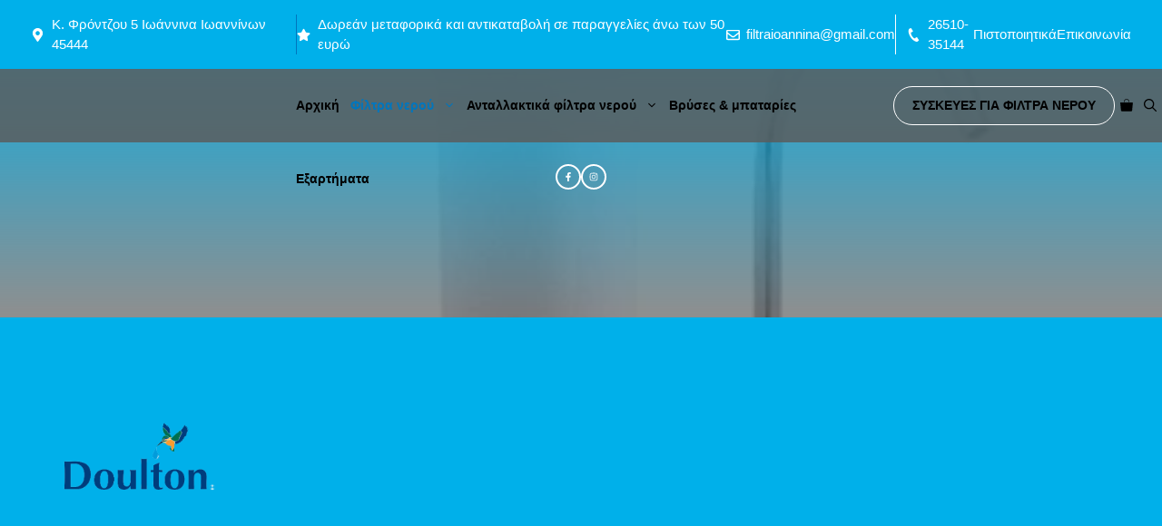

--- FILE ---
content_type: text/html; charset=UTF-8
request_url: https://4mewaterfilter.gr/product/filtro-nerou-kato-pagkou-doulton-qt-biotech-ultra-si/
body_size: 59026
content:
<!DOCTYPE html><html dir="ltr" lang="el"><head><script data-no-optimize="1">var litespeed_docref=sessionStorage.getItem("litespeed_docref");litespeed_docref&&(Object.defineProperty(document,"referrer",{get:function(){return litespeed_docref}}),sessionStorage.removeItem("litespeed_docref"));</script> <meta charset="UTF-8"><title>Doulton QT Biotech Ultra Si . | 4mewaterfilter</title><meta name="robots" content="max-image-preview:large" /><meta name="google-site-verification" content="google-site-verification=6bsaxUBlkze0um4oBBWtltC1lXUnAoCZm89oyoVjla8" /><link rel="canonical" href="https://4mewaterfilter.gr/product/filtro-nerou-kato-pagkou-doulton-qt-biotech-ultra-si/" /><meta name="generator" content="All in One SEO (AIOSEO) 4.8.8" /> <script type="application/ld+json" class="aioseo-schema">{"@context":"https:\/\/schema.org","@graph":[{"@type":"BreadcrumbList","@id":"https:\/\/4mewaterfilter.gr\/product\/filtro-nerou-kato-pagkou-doulton-qt-biotech-ultra-si\/#breadcrumblist","itemListElement":[{"@type":"ListItem","@id":"https:\/\/4mewaterfilter.gr#listItem","position":1,"name":"Home","item":"https:\/\/4mewaterfilter.gr","nextItem":{"@type":"ListItem","@id":"https:\/\/4mewaterfilter.gr\/shop\/#listItem","name":"\u038c\u03bb\u03b1 \u03c4\u03b1 \u03c0\u03c1\u03bf\u03ca\u03cc\u03bd\u03c4\u03b1"}},{"@type":"ListItem","@id":"https:\/\/4mewaterfilter.gr\/shop\/#listItem","position":2,"name":"\u038c\u03bb\u03b1 \u03c4\u03b1 \u03c0\u03c1\u03bf\u03ca\u03cc\u03bd\u03c4\u03b1","item":"https:\/\/4mewaterfilter.gr\/shop\/","nextItem":{"@type":"ListItem","@id":"https:\/\/4mewaterfilter.gr\/product-category\/syskeues-filtra-nerou\/#listItem","name":"\u03a3\u03c5\u03c3\u03ba\u03b5\u03c5\u03ad\u03c2 \u03b3\u03b9\u03b1 \u03a6\u03af\u03bb\u03c4\u03c1\u03b1 \u03bd\u03b5\u03c1\u03bf\u03cd"},"previousItem":{"@type":"ListItem","@id":"https:\/\/4mewaterfilter.gr#listItem","name":"Home"}},{"@type":"ListItem","@id":"https:\/\/4mewaterfilter.gr\/product-category\/syskeues-filtra-nerou\/#listItem","position":3,"name":"\u03a3\u03c5\u03c3\u03ba\u03b5\u03c5\u03ad\u03c2 \u03b3\u03b9\u03b1 \u03a6\u03af\u03bb\u03c4\u03c1\u03b1 \u03bd\u03b5\u03c1\u03bf\u03cd","item":"https:\/\/4mewaterfilter.gr\/product-category\/syskeues-filtra-nerou\/","nextItem":{"@type":"ListItem","@id":"https:\/\/4mewaterfilter.gr\/product-category\/syskeues-filtra-nerou\/filtra-nerou-kato-pagkou\/#listItem","name":"\u03a6\u03af\u03bb\u03c4\u03c1\u03b1 \u03bd\u03b5\u03c1\u03bf\u03cd \u03ba\u03ac\u03c4\u03c9 \u03c0\u03ac\u03b3\u03ba\u03bf\u03c5"},"previousItem":{"@type":"ListItem","@id":"https:\/\/4mewaterfilter.gr\/shop\/#listItem","name":"\u038c\u03bb\u03b1 \u03c4\u03b1 \u03c0\u03c1\u03bf\u03ca\u03cc\u03bd\u03c4\u03b1"}},{"@type":"ListItem","@id":"https:\/\/4mewaterfilter.gr\/product-category\/syskeues-filtra-nerou\/filtra-nerou-kato-pagkou\/#listItem","position":4,"name":"\u03a6\u03af\u03bb\u03c4\u03c1\u03b1 \u03bd\u03b5\u03c1\u03bf\u03cd \u03ba\u03ac\u03c4\u03c9 \u03c0\u03ac\u03b3\u03ba\u03bf\u03c5","item":"https:\/\/4mewaterfilter.gr\/product-category\/syskeues-filtra-nerou\/filtra-nerou-kato-pagkou\/","nextItem":{"@type":"ListItem","@id":"https:\/\/4mewaterfilter.gr\/product\/filtro-nerou-kato-pagkou-doulton-qt-biotech-ultra-si\/#listItem","name":"Doulton QT Biotech Ultra Si ."},"previousItem":{"@type":"ListItem","@id":"https:\/\/4mewaterfilter.gr\/product-category\/syskeues-filtra-nerou\/#listItem","name":"\u03a3\u03c5\u03c3\u03ba\u03b5\u03c5\u03ad\u03c2 \u03b3\u03b9\u03b1 \u03a6\u03af\u03bb\u03c4\u03c1\u03b1 \u03bd\u03b5\u03c1\u03bf\u03cd"}},{"@type":"ListItem","@id":"https:\/\/4mewaterfilter.gr\/product\/filtro-nerou-kato-pagkou-doulton-qt-biotech-ultra-si\/#listItem","position":5,"name":"Doulton QT Biotech Ultra Si .","previousItem":{"@type":"ListItem","@id":"https:\/\/4mewaterfilter.gr\/product-category\/syskeues-filtra-nerou\/filtra-nerou-kato-pagkou\/#listItem","name":"\u03a6\u03af\u03bb\u03c4\u03c1\u03b1 \u03bd\u03b5\u03c1\u03bf\u03cd \u03ba\u03ac\u03c4\u03c9 \u03c0\u03ac\u03b3\u03ba\u03bf\u03c5"}}]},{"@type":"ItemPage","@id":"https:\/\/4mewaterfilter.gr\/product\/filtro-nerou-kato-pagkou-doulton-qt-biotech-ultra-si\/#itempage","url":"https:\/\/4mewaterfilter.gr\/product\/filtro-nerou-kato-pagkou-doulton-qt-biotech-ultra-si\/","name":"Doulton QT Biotech Ultra Si . | 4mewaterfilter","inLanguage":"el","isPartOf":{"@id":"https:\/\/4mewaterfilter.gr\/#website"},"breadcrumb":{"@id":"https:\/\/4mewaterfilter.gr\/product\/filtro-nerou-kato-pagkou-doulton-qt-biotech-ultra-si\/#breadcrumblist"},"image":{"@type":"ImageObject","url":"https:\/\/4mewaterfilter.gr\/wp-content\/uploads\/2023\/05\/qt-ecofastb-btu-2505copy-1.webp","@id":"https:\/\/4mewaterfilter.gr\/product\/filtro-nerou-kato-pagkou-doulton-qt-biotech-ultra-si\/#mainImage","width":416,"height":416},"primaryImageOfPage":{"@id":"https:\/\/4mewaterfilter.gr\/product\/filtro-nerou-kato-pagkou-doulton-qt-biotech-ultra-si\/#mainImage"},"datePublished":"2023-05-15T11:55:39+02:00","dateModified":"2023-05-30T20:48:31+02:00"},{"@type":"Organization","@id":"https:\/\/4mewaterfilter.gr\/#organization","name":"4mewaterfilter","description":"\u03a6\u03af\u03bb\u03c4\u03c1\u03b1 \u03bd\u03b5\u03c1\u03bf\u03cd \u03c3\u03b5 \u03b5\u03be\u03b1\u03b9\u03c1\u03b5\u03c4\u03b9\u03ba\u03ad\u03c2 \u03c4\u03b9\u03bc\u03ad\u03c2","url":"https:\/\/4mewaterfilter.gr\/","telephone":"+302651035144","logo":{"@type":"ImageObject","url":"https:\/\/4mewaterfilter.gr\/wp-content\/uploads\/2020\/05\/logo-4mewaterfilter-new-1.png","@id":"https:\/\/4mewaterfilter.gr\/product\/filtro-nerou-kato-pagkou-doulton-qt-biotech-ultra-si\/#organizationLogo","width":968,"height":511,"caption":"logo 4mewaterfilter new 1"},"image":{"@id":"https:\/\/4mewaterfilter.gr\/product\/filtro-nerou-kato-pagkou-doulton-qt-biotech-ultra-si\/#organizationLogo"},"sameAs":["https:\/\/www.facebook.com\/filtraioannina\/","https:\/\/www.instagram.com\/filtraioannina\/"]},{"@type":"WebSite","@id":"https:\/\/4mewaterfilter.gr\/#website","url":"https:\/\/4mewaterfilter.gr\/","name":"4mewaterfilter","description":"\u03a6\u03af\u03bb\u03c4\u03c1\u03b1 \u03bd\u03b5\u03c1\u03bf\u03cd \u03c3\u03b5 \u03b5\u03be\u03b1\u03b9\u03c1\u03b5\u03c4\u03b9\u03ba\u03ad\u03c2 \u03c4\u03b9\u03bc\u03ad\u03c2","inLanguage":"el","publisher":{"@id":"https:\/\/4mewaterfilter.gr\/#organization"}}]}</script> <meta name="viewport" content="width=device-width, initial-scale=1"><link href='https://fonts.gstatic.com' crossorigin rel='preconnect' /><link href='https://fonts.googleapis.com' crossorigin rel='preconnect' /><link rel="alternate" type="application/rss+xml" title="Ροή RSS &raquo; 4mewaterfilter" href="https://4mewaterfilter.gr/feed/" /><link rel="alternate" type="application/rss+xml" title="Ροή Σχολίων &raquo; 4mewaterfilter" href="https://4mewaterfilter.gr/comments/feed/" /><link rel="alternate" title="oEmbed (JSON)" type="application/json+oembed" href="https://4mewaterfilter.gr/wp-json/oembed/1.0/embed?url=https%3A%2F%2F4mewaterfilter.gr%2Fproduct%2Ffiltro-nerou-kato-pagkou-doulton-qt-biotech-ultra-si%2F" /><link rel="alternate" title="oEmbed (XML)" type="text/xml+oembed" href="https://4mewaterfilter.gr/wp-json/oembed/1.0/embed?url=https%3A%2F%2F4mewaterfilter.gr%2Fproduct%2Ffiltro-nerou-kato-pagkou-doulton-qt-biotech-ultra-si%2F&#038;format=xml" /><style>.lazyload,
			.lazyloading {
				max-width: 100%;
			}</style><style id='wp-img-auto-sizes-contain-inline-css'>img:is([sizes=auto i],[sizes^="auto," i]){contain-intrinsic-size:3000px 1500px}
/*# sourceURL=wp-img-auto-sizes-contain-inline-css */</style><style id="litespeed-ccss">ul{box-sizing:border-box}.entry-content{counter-reset:footnotes}:root{--wp--preset--font-size--normal:16px;--wp--preset--font-size--huge:42px}.screen-reader-text{clip:rect(1px,1px,1px,1px);word-wrap:normal!important;border:0;-webkit-clip-path:inset(50%);clip-path:inset(50%);height:1px;margin:-1px;overflow:hidden;padding:0;position:absolute;width:1px}body{--wp--preset--color--black:#000;--wp--preset--color--cyan-bluish-gray:#abb8c3;--wp--preset--color--white:#fff;--wp--preset--color--pale-pink:#f78da7;--wp--preset--color--vivid-red:#cf2e2e;--wp--preset--color--luminous-vivid-orange:#ff6900;--wp--preset--color--luminous-vivid-amber:#fcb900;--wp--preset--color--light-green-cyan:#7bdcb5;--wp--preset--color--vivid-green-cyan:#00d084;--wp--preset--color--pale-cyan-blue:#8ed1fc;--wp--preset--color--vivid-cyan-blue:#0693e3;--wp--preset--color--vivid-purple:#9b51e0;--wp--preset--color--contrast:var(--contrast);--wp--preset--color--contrast-2:var(--contrast-2);--wp--preset--color--contrast-3:var(--contrast-3);--wp--preset--color--contrast-4:var(--contrast-4);--wp--preset--color--base:var(--base);--wp--preset--color--base-2:var(--base-2);--wp--preset--color--accent:var(--accent);--wp--preset--color--accent-2:var(--accent-2);--wp--preset--gradient--vivid-cyan-blue-to-vivid-purple:linear-gradient(135deg,rgba(6,147,227,1) 0%,#9b51e0 100%);--wp--preset--gradient--light-green-cyan-to-vivid-green-cyan:linear-gradient(135deg,#7adcb4 0%,#00d082 100%);--wp--preset--gradient--luminous-vivid-amber-to-luminous-vivid-orange:linear-gradient(135deg,rgba(252,185,0,1) 0%,rgba(255,105,0,1) 100%);--wp--preset--gradient--luminous-vivid-orange-to-vivid-red:linear-gradient(135deg,rgba(255,105,0,1) 0%,#cf2e2e 100%);--wp--preset--gradient--very-light-gray-to-cyan-bluish-gray:linear-gradient(135deg,#eee 0%,#a9b8c3 100%);--wp--preset--gradient--cool-to-warm-spectrum:linear-gradient(135deg,#4aeadc 0%,#9778d1 20%,#cf2aba 40%,#ee2c82 60%,#fb6962 80%,#fef84c 100%);--wp--preset--gradient--blush-light-purple:linear-gradient(135deg,#ffceec 0%,#9896f0 100%);--wp--preset--gradient--blush-bordeaux:linear-gradient(135deg,#fecda5 0%,#fe2d2d 50%,#6b003e 100%);--wp--preset--gradient--luminous-dusk:linear-gradient(135deg,#ffcb70 0%,#c751c0 50%,#4158d0 100%);--wp--preset--gradient--pale-ocean:linear-gradient(135deg,#fff5cb 0%,#b6e3d4 50%,#33a7b5 100%);--wp--preset--gradient--electric-grass:linear-gradient(135deg,#caf880 0%,#71ce7e 100%);--wp--preset--gradient--midnight:linear-gradient(135deg,#020381 0%,#2874fc 100%);--wp--preset--font-size--small:13px;--wp--preset--font-size--medium:20px;--wp--preset--font-size--large:36px;--wp--preset--font-size--x-large:42px;--wp--preset--spacing--20:.44rem;--wp--preset--spacing--30:.67rem;--wp--preset--spacing--40:1rem;--wp--preset--spacing--50:1.5rem;--wp--preset--spacing--60:2.25rem;--wp--preset--spacing--70:3.38rem;--wp--preset--spacing--80:5.06rem;--wp--preset--shadow--natural:6px 6px 9px rgba(0,0,0,.2);--wp--preset--shadow--deep:12px 12px 50px rgba(0,0,0,.4);--wp--preset--shadow--sharp:6px 6px 0px rgba(0,0,0,.2);--wp--preset--shadow--outlined:6px 6px 0px -3px rgba(255,255,255,1),6px 6px rgba(0,0,0,1);--wp--preset--shadow--crisp:6px 6px 0px rgba(0,0,0,1)}button.pswp__button{box-shadow:none!important;background-image:url(/wp-content/plugins/woocommerce/assets/css/photoswipe/default-skin/default-skin.png)!important}button.pswp__button,button.pswp__button--arrow--left:before,button.pswp__button--arrow--right:before{background-color:transparent!important}button.pswp__button--arrow--left,button.pswp__button--arrow--right{background-image:none!important}.pswp{display:none;position:absolute;width:100%;height:100%;left:0;top:0;overflow:hidden;-ms-touch-action:none;touch-action:none;z-index:1500;-webkit-text-size-adjust:100%;-webkit-backface-visibility:hidden;outline:0}.pswp *{-webkit-box-sizing:border-box;box-sizing:border-box}.pswp__bg{position:absolute;left:0;top:0;width:100%;height:100%;background:#000;opacity:0;-webkit-transform:translateZ(0);transform:translateZ(0);-webkit-backface-visibility:hidden;will-change:opacity}.pswp__scroll-wrap{position:absolute;left:0;top:0;width:100%;height:100%;overflow:hidden}.pswp__container{-ms-touch-action:none;touch-action:none;position:absolute;left:0;right:0;top:0;bottom:0}.pswp__container{-webkit-touch-callout:none}.pswp__bg{will-change:opacity}.pswp__container{-webkit-backface-visibility:hidden}.pswp__item{position:absolute;left:0;right:0;top:0;bottom:0;overflow:hidden}.pswp__button{width:44px;height:44px;position:relative;background:0 0;overflow:visible;-webkit-appearance:none;display:block;border:0;padding:0;margin:0;float:right;opacity:.75;-webkit-box-shadow:none;box-shadow:none}.pswp__button::-moz-focus-inner{padding:0;border:0}.pswp__button,.pswp__button--arrow--left:before,.pswp__button--arrow--right:before{background:url(/wp-content/plugins/woocommerce/assets/css/photoswipe/default-skin/default-skin.png) 0 0 no-repeat;background-size:264px 88px;width:44px;height:44px}.pswp__button--close{background-position:0 -44px}.pswp__button--share{background-position:-44px -44px}.pswp__button--fs{display:none}.pswp__button--zoom{display:none;background-position:-88px 0}.pswp__button--arrow--left,.pswp__button--arrow--right{background:0 0;top:50%;margin-top:-50px;width:70px;height:100px;position:absolute}.pswp__button--arrow--left{left:0}.pswp__button--arrow--right{right:0}.pswp__button--arrow--left:before,.pswp__button--arrow--right:before{content:'';top:35px;background-color:rgba(0,0,0,.3);height:30px;width:32px;position:absolute}.pswp__button--arrow--left:before{left:6px;background-position:-138px -44px}.pswp__button--arrow--right:before{right:6px;background-position:-94px -44px}.pswp__share-modal{display:block;background:rgba(0,0,0,.5);width:100%;height:100%;top:0;left:0;padding:10px;position:absolute;z-index:1600;opacity:0;-webkit-backface-visibility:hidden;will-change:opacity}.pswp__share-modal--hidden{display:none}.pswp__share-tooltip{z-index:1620;position:absolute;background:#fff;top:56px;border-radius:2px;display:block;width:auto;right:44px;-webkit-box-shadow:0 2px 5px rgba(0,0,0,.25);box-shadow:0 2px 5px rgba(0,0,0,.25);-webkit-transform:translateY(6px);-ms-transform:translateY(6px);transform:translateY(6px);-webkit-backface-visibility:hidden;will-change:transform}.pswp__counter{position:absolute;left:0;top:0;height:44px;font-size:13px;line-height:44px;color:#fff;opacity:.75;padding:0 10px}.pswp__caption{position:absolute;left:0;bottom:0;width:100%;min-height:44px}.pswp__caption__center{text-align:left;max-width:420px;margin:0 auto;font-size:13px;padding:10px;line-height:20px;color:#ccc}.pswp__preloader{width:44px;height:44px;position:absolute;top:0;left:50%;margin-left:-22px;opacity:0;will-change:opacity;direction:ltr}.pswp__preloader__icn{width:20px;height:20px;margin:12px}@media screen and (max-width:1024px){.pswp__preloader{position:relative;left:auto;top:auto;margin:0;float:right}}.pswp__ui{-webkit-font-smoothing:auto;visibility:visible;opacity:1;z-index:1550}.pswp__top-bar{position:absolute;left:0;top:0;height:44px;width:100%}.pswp__caption,.pswp__top-bar{-webkit-backface-visibility:hidden;will-change:opacity}.pswp__caption,.pswp__top-bar{background-color:rgba(0,0,0,.5)}.pswp__ui--hidden .pswp__button--arrow--left,.pswp__ui--hidden .pswp__button--arrow--right,.pswp__ui--hidden .pswp__caption,.pswp__ui--hidden .pswp__top-bar{opacity:.001}:root{--woocommerce:#7f54b3;--wc-green:#7ad03a;--wc-red:#a00;--wc-orange:#ffba00;--wc-blue:#2ea2cc;--wc-primary:#7f54b3;--wc-primary-text:#fff;--wc-secondary:#e9e6ed;--wc-secondary-text:#515151;--wc-highlight:#b3af54;--wc-highligh-text:#fff;--wc-content-bg:#fff;--wc-subtext:#767676}.woocommerce img,.woocommerce-page img{height:auto;max-width:100%}.woocommerce #content div.product div.images,.woocommerce div.product div.images,.woocommerce-page #content div.product div.images,.woocommerce-page div.product div.images{float:left;width:48%}.woocommerce #content div.product div.summary,.woocommerce div.product div.summary,.woocommerce-page #content div.product div.summary,.woocommerce-page div.product div.summary{float:right;width:48%;clear:none}@media only screen and (max-width:768px){:root{--woocommerce:#7f54b3;--wc-green:#7ad03a;--wc-red:#a00;--wc-orange:#ffba00;--wc-blue:#2ea2cc;--wc-primary:#7f54b3;--wc-primary-text:#fff;--wc-secondary:#e9e6ed;--wc-secondary-text:#515151;--wc-highlight:#b3af54;--wc-highligh-text:#fff;--wc-content-bg:#fff;--wc-subtext:#767676}.woocommerce #content div.product div.images,.woocommerce #content div.product div.summary,.woocommerce div.product div.images,.woocommerce div.product div.summary,.woocommerce-page #content div.product div.images,.woocommerce-page #content div.product div.summary,.woocommerce-page div.product div.images,.woocommerce-page div.product div.summary{float:none;width:100%}}:root{--woocommerce:#7f54b3;--wc-green:#7ad03a;--wc-red:#a00;--wc-orange:#ffba00;--wc-blue:#2ea2cc;--wc-primary:#7f54b3;--wc-primary-text:#fff;--wc-secondary:#e9e6ed;--wc-secondary-text:#515151;--wc-highlight:#b3af54;--wc-highligh-text:#fff;--wc-content-bg:#fff;--wc-subtext:#767676}.screen-reader-text{clip:rect(1px,1px,1px,1px);height:1px;overflow:hidden;position:absolute!important;width:1px;word-wrap:normal!important}.woocommerce .woocommerce-breadcrumb{margin:0 0 1em;padding:0;font-size:.92em;color:#767676}.woocommerce .woocommerce-breadcrumb:after,.woocommerce .woocommerce-breadcrumb:before{content:" ";display:table}.woocommerce .woocommerce-breadcrumb:after{clear:both}.woocommerce .woocommerce-breadcrumb a{color:#767676}.woocommerce div.product{margin-bottom:0;position:relative}.woocommerce div.product .product_title{clear:none;margin-top:0;padding:0}.woocommerce div.product p.price{color:#b3af54;font-size:1.25em}.woocommerce div.product div.images{margin-bottom:2em}.woocommerce div.product div.images img{display:block;width:100%;height:auto;box-shadow:none}.woocommerce div.product div.images.woocommerce-product-gallery{position:relative}.woocommerce div.product div.images .woocommerce-product-gallery__wrapper{margin:0;padding:0}.woocommerce div.product div.summary{margin-bottom:2em}body,figure,h1,h6,html,li,p,ul{margin:0;padding:0;border:0}html{font-family:sans-serif;-webkit-text-size-adjust:100%;-ms-text-size-adjust:100%;-webkit-font-smoothing:antialiased;-moz-osx-font-smoothing:grayscale}main{display:block}html{box-sizing:border-box}*,:after,:before{box-sizing:inherit}button,input{font-family:inherit;font-size:100%;margin:0}[type=search]{-webkit-appearance:textfield;outline-offset:-2px}[type=search]::-webkit-search-decoration{-webkit-appearance:none}::-moz-focus-inner{border-style:none;padding:0}:-moz-focusring{outline:1px dotted ButtonText}body,button,input{font-family:-apple-system,system-ui,BlinkMacSystemFont,"Segoe UI",Helvetica,Arial,sans-serif,"Apple Color Emoji","Segoe UI Emoji","Segoe UI Symbol";font-weight:400;text-transform:none;font-size:17px;line-height:1.5}p{margin-bottom:1.5em}h1,h6{font-family:inherit;font-size:100%;font-style:inherit;font-weight:inherit}h1{font-size:42px;margin-bottom:20px;line-height:1.2em;font-weight:400;text-transform:none}h6{margin-bottom:20px}ul{margin:0 0 1.5em 3em}ul{list-style:disc}li>ul{margin-bottom:0;margin-left:1.5em}figure{margin:0}img{height:auto;max-width:100%}button{background:#55555e;color:#fff;border:1px solid transparent;-webkit-appearance:button;padding:10px 20px}input[type=search]{border:1px solid;border-radius:0;padding:10px 15px;max-width:100%}a{text-decoration:none}.screen-reader-text{border:0;clip:rect(1px,1px,1px,1px);-webkit-clip-path:inset(50%);clip-path:inset(50%);height:1px;margin:-1px;overflow:hidden;padding:0;position:absolute!important;width:1px;word-wrap:normal!important}.main-navigation{z-index:100;padding:0;clear:both;display:block}.main-navigation a{display:block;text-decoration:none;font-weight:400;text-transform:none;font-size:15px}.main-navigation ul{list-style:none;margin:0;padding-left:0}.main-navigation .main-nav ul li a{padding-left:20px;padding-right:20px;line-height:60px}.inside-navigation{position:relative}.main-navigation .inside-navigation{display:flex;align-items:center;flex-wrap:wrap;justify-content:space-between}.main-navigation .main-nav>ul{display:flex;flex-wrap:wrap;align-items:center}.main-navigation li{position:relative}.main-navigation .menu-bar-items{display:flex;align-items:center;font-size:15px}.main-navigation .menu-bar-items a{color:inherit}.main-navigation .menu-bar-item{position:relative}.main-navigation .menu-bar-item>a{padding-left:20px;padding-right:20px;line-height:60px}.nav-align-right .inside-navigation{justify-content:flex-end}.main-navigation ul ul{display:block;box-shadow:1px 1px 0 rgba(0,0,0,.1);float:left;position:absolute;left:-99999px;opacity:0;z-index:99999;width:200px;text-align:left;top:auto;height:0;overflow:hidden}.main-navigation ul ul a{display:block}.main-navigation ul ul li{width:100%}.main-navigation .main-nav ul ul li a{line-height:normal;padding:10px 20px;font-size:14px}.main-navigation .main-nav ul li.menu-item-has-children>a{padding-right:0;position:relative}.menu-item-has-children .dropdown-menu-toggle{display:inline-block;height:100%;clear:both;padding-right:20px;padding-left:10px}.site-logo{display:inline-block;max-width:100%}.entry-summary:not(:first-child){margin-top:2em}.site-content{word-wrap:break-word}.entry-title{margin-bottom:0}.site-content{display:flex}.grid-container{margin-left:auto;margin-right:auto;max-width:1200px}.site-main>*{margin-bottom:20px}.one-container .site-content{padding:40px}.one-container .site-main>:last-child{margin-bottom:0}.gp-icon{display:inline-flex;align-self:center}.gp-icon svg{height:1em;width:1em;top:.125em;position:relative;fill:currentColor}.icon-menu-bars svg:nth-child(2),.icon-search svg:nth-child(2){display:none}.container.grid-container{width:auto}.menu-toggle{display:none}.menu-toggle{padding:0 20px;line-height:60px;margin:0;font-weight:400;text-transform:none;font-size:15px}button.menu-toggle{background-color:transparent;flex-grow:1;border:0;text-align:center}.has-menu-bar-items button.menu-toggle{flex-grow:0}@media (max-width:768px){.hide-on-mobile{display:none!important}.site-content{flex-direction:column}.container .site-content .content-area{width:auto}#main{margin-left:0;margin-right:0}}body{background-color:#fff;color:var(--contrast-2)}a{color:#00b0ea}.grid-container{max-width:1920px}:root{--contrast:#00b0ea;--contrast-2:#0076bd;--contrast-3:#fff;--contrast-4:#d7d7d7;--base:#fbf6f3;--base-2:#fff;--accent:#000;--accent-2:#0076bd}.gp-modal:not(.gp-modal--open):not(.gp-modal--transition){display:none}.gp-modal__overlay{display:none;position:fixed;top:0;left:0;right:0;bottom:0;background:rgba(0,0,0,.2);display:flex;justify-content:center;align-items:center;z-index:10000;backdrop-filter:blur(3px);opacity:0}.gp-modal__container{max-width:100%;max-height:100vh;transform:scale(.9);padding:0 10px}.search-modal-fields{display:flex}.gp-search-modal .gp-modal__overlay{align-items:flex-start;padding-top:25vh;background:var(--gp-search-modal-overlay-bg-color)}.search-modal-form{width:500px;max-width:100%;background-color:var(--gp-search-modal-bg-color);color:var(--gp-search-modal-text-color)}.search-modal-form .search-field{width:100%;height:60px;background-color:transparent;border:0;appearance:none;color:currentColor}.search-modal-fields button{background-color:transparent;border:0;color:currentColor;width:60px}h1{font-family:Open Sans,sans-serif;font-weight:700;font-size:34px}@media (max-width:768px){h1{font-size:35px}}h6{font-family:Open Sans,sans-serif;font-weight:700;font-size:18px}@media (max-width:768px){h6{font-size:17px}}.main-navigation a,.main-navigation .menu-toggle,.main-navigation .menu-bar-items{font-family:Open Sans,sans-serif;font-weight:600;text-transform:initial;font-size:14px}body,button,input{font-family:Open Sans,sans-serif;font-size:18px}.main-navigation .main-nav ul li a,.main-navigation .menu-toggle,.main-navigation .menu-bar-items{color:var(--base-2)}.main-navigation .main-nav ul li[class*=current-menu-]>a{color:var(--accent-2)}.main-navigation ul ul{background-color:var(--contrast-2)}.main-navigation .main-nav ul ul li[class*=current-menu-]>a{background-color:#fff}.one-container .container{color:var(--contrast-2);background-color:var(--base-2)}.inside-article a{color:var(--accent)}h1{color:var(--contrast)}h6{color:var(--contrast)}input[type=search]{color:var(--contrast-2);background-color:var(--base);border-color:var(--contrast-4)}button{color:var(--base-2);background-color:var(--accent)}:root{--gp-search-modal-bg-color:var(--contrast);--gp-search-modal-text-color:var(--contrast-4);--gp-search-modal-overlay-bg-color:rgba(56,56,56,.4)}.nav-below-header .main-navigation .inside-navigation.grid-container{padding:0 33px}.one-container .site-content{padding:97px 0 100px}.site-main>*{margin-bottom:30px}.main-navigation .main-nav ul li a,.menu-toggle,.main-navigation .menu-bar-item>a{padding-left:7px;padding-right:7px;line-height:81px}.main-navigation .main-nav ul ul li a{padding:4px 7px}.main-navigation ul ul{width:240px}.menu-item-has-children .dropdown-menu-toggle{padding-right:7px}@media (max-width:768px){.one-container .site-content{padding:60px 20px}}.site-content .content-area{width:100%}@media (max-width:1084px){.main-navigation .menu-toggle{display:block}.main-navigation ul,.main-navigation:not(.slideout-navigation):not(.toggled) .main-nav>ul{display:none}.nav-align-right .inside-navigation{justify-content:space-between}}body{background-repeat:no-repeat}.header-wrap{position:absolute;left:0;right:0;z-index:10}.main-navigation.slideout-navigation .main-nav>ul>li>a{line-height:44px}#cookie-notice *{-webkit-box-sizing:border-box;-moz-box-sizing:border-box;box-sizing:border-box}#cookie-notice .cookie-notice-container{display:block}#cookie-notice.cookie-notice-hidden .cookie-notice-container{display:none}.cookie-notice-container{padding:15px 30px;text-align:center;width:100%;z-index:2}.cn-close-icon{position:absolute;right:15px;top:50%;margin-top:-10px;width:15px;height:15px;opacity:.5;padding:10px;outline:none}.cn-close-icon:before,.cn-close-icon:after{position:absolute;content:' ';height:15px;width:2px;top:3px;background-color:rgba(128,128,128,1)}.cn-close-icon:before{transform:rotate(45deg)}.cn-close-icon:after{transform:rotate(-45deg)}#cookie-notice .cn-button{margin:0 0 0 10px;display:inline-block}#cookie-notice .cn-button:not(.cn-button-custom){font-family:-apple-system,BlinkMacSystemFont,Arial,Roboto,"Helvetica Neue",sans-serif;font-weight:400;font-size:13px;letter-spacing:.25px;line-height:20px;margin:0 0 0 10px;text-align:center;text-transform:none;display:inline-block;touch-action:manipulation;white-space:nowrap;outline:none;box-shadow:none;text-shadow:none;border:none;-webkit-border-radius:3px;-moz-border-radius:3px;border-radius:3px;text-decoration:none;padding:8.5px 10px;line-height:1;color:inherit}.cn-text-container{margin:0 0 6px}.cn-text-container,.cn-buttons-container{display:inline-block}@media all and (max-width:900px){.cookie-notice-container #cn-notice-text{display:block}.cookie-notice-container #cn-notice-buttons{display:block}#cookie-notice .cn-button{margin:0 5px 5px}}@media all and (max-width:480px){.cookie-notice-container{padding:15px 25px}}.gb-container-8c385b01{display:flex;align-items:center;justify-content:space-between;column-gap:40px;padding:16px 34px;background-color:var(--contrast)}.gb-container-a82c9764{max-width:1920px;display:flex;flex-wrap:nowrap;align-items:center;column-gap:12px}.gb-container-b37333b5{max-width:1920px;display:flex;flex-wrap:nowrap;align-items:center;column-gap:12px}.gb-container-0d52042b{display:flex;justify-content:center;column-gap:10px;margin-top:24px}.gb-container-054b32e1{align-items:center;justify-content:space-between;column-gap:40px;padding:20px 10px;border-radius:3px;background-color:var(--contrast);background-image:linear-gradient(135deg,var(--contrast) 85%,var(--accent) 85%)}.gb-container-35866e33{background-color:var(--contrast)}.gb-container-37cbe7db{max-width:1920px;padding:30px;margin-right:auto;margin-left:auto}.gb-grid-wrapper>.gb-grid-column-74419a65{width:25%}.gb-grid-wrapper>.gb-grid-column-9f09990f{width:25%}.gb-grid-wrapper>.gb-grid-column-91b69334{width:25%}.gb-grid-wrapper>.gb-grid-column-cab259ae{width:25%}.gb-container-41612982{position:relative;overflow-x:hidden;overflow-y:hidden}.gb-container-41612982:before{content:"";background-image:url(https://4mewaterfilter.gr/wp-content/uploads/2019/05/pentair-10-dex-cb-10.jpg);background-repeat:no-repeat;background-position:center center;background-size:cover;z-index:0;position:absolute;top:0;right:0;bottom:0;left:0}.gb-container-41612982:after{content:"";background-image:linear-gradient(180deg,var(--contrast),rgba(31,31,31,.5));z-index:0;position:absolute;top:0;right:0;bottom:0;left:0}.gb-container-90f6b4f6{max-width:1920px;align-items:center;justify-content:center;column-gap:60px;z-index:1;position:relative;text-align:center;padding:250px 30px 100px;margin-right:auto;margin-left:auto}.gb-icon svg{fill:currentColor}p.gb-headline-f795bc07{display:flex;align-items:center;font-size:15px;padding-right:12px;margin-bottom:0;border-right:1px solid var(--contrast-2);color:var(--base-2)}p.gb-headline-f795bc07 .gb-icon{line-height:0;color:var(--base-2);padding-right:.5em}p.gb-headline-f795bc07 .gb-icon svg{width:1em;height:1em}p.gb-headline-3ad397d1{display:flex;align-items:center;column-gap:.5em;font-size:15px;margin-bottom:0;color:var(--contrast-3)}p.gb-headline-3ad397d1 .gb-icon{line-height:0;color:var(--base-2);padding-right:.5em}p.gb-headline-3ad397d1 .gb-icon svg{width:1em;height:1em}p.gb-headline-3756607a{display:flex;align-items:center;font-size:15px;margin-bottom:0;color:var(--contrast-3)}p.gb-headline-3756607a a{color:var(--contrast-3)}p.gb-headline-3756607a .gb-icon{line-height:0;color:var(--base-2);padding-right:.5em}p.gb-headline-3756607a .gb-icon svg{width:1em;height:1em}p.gb-headline-4f04c87d{display:flex;align-items:center;font-size:15px;padding-left:12px;margin-bottom:0;border-left-width:1px;border-left-style:solid;color:var(--contrast-3)}p.gb-headline-4f04c87d a{color:var(--base-2)}p.gb-headline-4f04c87d .gb-icon{line-height:0;color:var(--base-2);padding-right:.5em}p.gb-headline-4f04c87d .gb-icon svg{width:1em;height:1em}p.gb-headline-1aacc94f{display:flex;align-items:center;font-size:15px;margin-bottom:0;color:var(--contrast-3)}p.gb-headline-1aacc94f a{color:var(--contrast-3)}p.gb-headline-6909e5bb{display:flex;align-items:center;font-size:15px;margin-bottom:0;color:var(--contrast-3)}p.gb-headline-6909e5bb a{color:var(--contrast-3)}h6.gb-headline-00469203{text-transform:uppercase;padding-bottom:10px;border-bottom:1px solid var(--contrast-2);color:var(--base-2)}p.gb-headline-1f727228{display:flex;align-items:center;column-gap:.5em;font-size:14px;margin-bottom:14px;color:var(--contrast-4)}p.gb-headline-1f727228 .gb-icon{line-height:0;color:var(--base-2);padding-right:.5em}p.gb-headline-1f727228 .gb-icon svg{width:1em;height:1em}p.gb-headline-74f29a33{display:flex;align-items:center;font-size:14px;margin-bottom:14px;color:var(--contrast-4)}p.gb-headline-74f29a33 .gb-icon{line-height:0;color:var(--base-2);padding-right:.5em}p.gb-headline-74f29a33 .gb-icon svg{width:1em;height:1em}p.gb-headline-5982adda{display:flex;align-items:center;font-size:14px;margin-bottom:14px;color:var(--contrast-4)}p.gb-headline-5982adda a{color:var(--contrast-4)}p.gb-headline-5982adda .gb-icon{line-height:0;color:var(--base-2);padding-right:.5em}p.gb-headline-5982adda .gb-icon svg{width:1em;height:1em}p.gb-headline-7872e82b{display:flex;align-items:center;column-gap:.5em;font-size:14px;margin-bottom:14px;color:var(--contrast-4)}p.gb-headline-7872e82b .gb-icon{line-height:0;color:var(--base-2);padding-right:.5em}p.gb-headline-7872e82b .gb-icon svg{width:1em;height:1em}p.gb-headline-ba4d2ad0{display:flex;align-items:center;font-size:14px;margin-bottom:0;color:var(--contrast-4)}p.gb-headline-ba4d2ad0 a{color:var(--contrast-4)}p.gb-headline-ba4d2ad0 .gb-icon{line-height:0;color:var(--base-2);padding-right:.5em}p.gb-headline-ba4d2ad0 .gb-icon svg{width:1em;height:1em}.gb-button{text-decoration:none}.gb-icon svg{fill:currentColor}a.gb-button-8d35012f{display:inline-flex;align-items:center;justify-content:center;width:28px;height:28px;border-radius:50%;border:2px solid var(--base-2);color:var(--base-2)}a.gb-button-8d35012f .gb-icon{line-height:0}a.gb-button-8d35012f .gb-icon svg{width:.6em;height:.6em}a.gb-button-bcd74d67{display:inline-flex;align-items:center;justify-content:center;width:28px;height:28px;border-radius:50%;border:2px solid var(--base-2);color:var(--base-2)}a.gb-button-bcd74d67 .gb-icon{line-height:0}a.gb-button-bcd74d67 .gb-icon svg{width:.6em;height:.6em}a.gb-button-9892365d{display:flex;text-transform:uppercase;padding:10px 20px;margin-left:14px;border-radius:9999px;border:1px solid var(--base-2);color:var(--base-2)}a.gb-button-46046420{display:flex;text-transform:uppercase;padding-left:12px;margin-bottom:40px;border-left:2px solid var(--accent-2)}.gb-grid-wrapper{display:flex;flex-wrap:wrap}.gb-grid-column{box-sizing:border-box}.gb-grid-wrapper-4522ce7f{align-items:center;justify-content:center;row-gap:30px;margin-left:-80px}.gb-grid-wrapper-4522ce7f>.gb-grid-column{padding-left:80px}.gb-block-image img{vertical-align:middle}.gb-block-image-2bd7ddf1{text-align:center}.gb-image-2bd7ddf1{width:170px}.gb-block-image-bfd9328b{text-align:center}.gb-image-bfd9328b{width:120px}.gb-block-image-0a44156c{text-align:center}.gb-image-0a44156c{width:130px}.gb-block-image-42b02028{text-align:center}.gb-image-42b02028{width:180px}@media (max-width:1024px){.gb-container-8c385b01{padding-right:40px;padding-left:40px}.gb-container-a82c9764{flex-direction:column;align-items:flex-end;row-gap:6px}.gb-container-b37333b5{flex-direction:column;align-items:flex-start;row-gap:6px}p.gb-headline-f795bc07{padding-right:0;border-right:0 solid var(--contrast-2)}p.gb-headline-4f04c87d{padding-left:0;border-left-width:0;border-left-style:solid}}@media (max-width:767px){.gb-container-0d52042b{margin-top:15px}.gb-container-35866e33{padding-right:20px;padding-left:20px}.gb-container-37cbe7db{padding-right:20px;padding-left:20px}.gb-grid-wrapper>.gb-grid-column-74419a65{width:50%}.gb-grid-wrapper>.gb-grid-column-9f09990f{width:50%}.gb-grid-wrapper>.gb-grid-column-91b69334{width:50%}.gb-grid-wrapper>.gb-grid-column-cab259ae{width:50%}.gb-container-41612982{text-align:center}.gb-container-90f6b4f6{flex-direction:column;row-gap:60px;padding:200px 20px 60px}.gb-grid-wrapper-4522ce7f{margin-left:-40px}.gb-grid-wrapper-4522ce7f>.gb-grid-column{padding-left:40px}}.slideout-navigation.main-navigation:not(.is-open):not(.slideout-transition){display:none}.slideout-overlay{z-index:100000;position:fixed;width:100%;height:100%;height:100vh;min-height:100%;top:0;right:0;bottom:0;left:0;background-color:rgba(0,0,0,.8);visibility:hidden;opacity:0}.slideout-overlay button.slideout-exit{position:fixed;top:0;background-color:transparent;color:#fff;font-size:30px;border:0;opacity:0}.slideout-navigation .main-nav{margin-bottom:40px}.slideout-navigation:not(.do-overlay) .main-nav{width:100%;box-sizing:border-box}.slideout-navigation .slideout-menu{display:block}#generate-slideout-menu{z-index:100001}#generate-slideout-menu .slideout-menu li{float:none;width:100%;clear:both;text-align:left}#generate-slideout-menu.main-navigation ul ul{display:none}#generate-slideout-menu.main-navigation .main-nav ul ul{position:relative;top:0;left:0;width:100%}.slideout-navigation .menu-item-has-children .dropdown-menu-toggle{float:right}@media (max-width:768px){.slideout-overlay button.slideout-exit{font-size:20px;padding:10px}.slideout-overlay{top:-100px;height:calc(100% + 100px);height:calc(100vh + 100px);min-height:calc(100% + 100px)}}:root{--gp-slideout-width:265px}.slideout-navigation.main-navigation{background-color:var(--contrast)}.slideout-navigation,.slideout-navigation a{color:var(--base-2)}.navigation-branding{display:flex;align-items:center;order:0;margin-right:10px}.navigation-branding img{position:relative;padding:10px 0;display:block}.main-navigation .menu-toggle{flex-grow:1;width:auto}.main-navigation.has-branding .menu-toggle{flex-grow:0;padding-right:20px;order:2}.nav-align-right .navigation-branding{margin-right:auto}.main-navigation.has-branding:not(.grid-container) .inside-navigation:not(.grid-container) .navigation-branding{margin-left:10px}.navigation-branding img{height:81px;width:auto}@media (max-width:1084px){.navigation-branding{margin-right:auto;margin-left:10px}}.woocommerce-product-gallery{margin-right:4%}.woocommerce .entry-content,.woocommerce .product .entry-summary{margin-top:0}.wc-mini-cart{position:absolute;width:300px;right:0;box-shadow:0 2px 2px rgba(0,0,0,.1);z-index:99999;left:-99999px;opacity:0;height:0;overflow:hidden;visibility:hidden}.wc-menu-item .wc-mini-cart .widget_shopping_cart{padding:15px}.woocommerce.widget_shopping_cart{font-size:14px}.wc-menu-item:not(.has-items) .wc-mini-cart{display:none}.woocommerce #content div.product div.images,.woocommerce div.product div.images,.woocommerce-page #content div.product div.images,.woocommerce-page div.product div.images{width:50%}.woocommerce #content div.product div.summary,.woocommerce div.product div.summary,.woocommerce-page #content div.product div.summary,.woocommerce-page div.product div.summary{width:auto;float:none;overflow:hidden}.cart-contents>span{line-height:0}.cart-contents>span:not(:empty){margin-left:10px}.cart-contents>span.gp-icon{margin-left:0}.woocommerce div.product p.price{color:inherit}.woocommerce div.product p.price{font-weight:700}.cart-contents>span.number-of-items{font-size:11px;display:inline-block;background:rgba(255,255,255,.1);line-height:1.7em;height:1.7em;width:1.7em;text-align:center;border-radius:50%;margin-left:5px;position:relative;top:-5px;display:none}.cart-contents>span.number-of-items.no-items{display:none}.add-to-cart-panel{position:fixed;top:0;left:0;right:0;background:#fff;padding:20px;opacity:0;box-shadow:0 2px 2px -2px rgba(0,0,0,.2);z-index:101;font-size:90%;box-sizing:border-box;transform:translateY(-100%)}.add-to-cart-panel>div{display:flex;align-items:center}.wc-menu-cart-activated .menu-toggle{text-align:left}.woocommerce div.product p.price{color:var(--contrast-2)}#wc-mini-cart{background-color:var(--base-2);color:var(--contrast)}.woocommerce #content div.product div.images,.woocommerce div.product div.images,.woocommerce-page #content div.product div.images,.woocommerce-page div.product div.images{width:40%}.add-to-cart-panel{background-color:var(--base-2);color:var(--contrast)}@media (max-width:768px){.woocommerce #content div.product div.images,.woocommerce div.product div.images,.woocommerce-page #content div.product div.images,.woocommerce-page div.product div.images{width:100%}}@media (max-width:768px){.woocommerce-product-gallery{margin-right:0}#wc-mini-cart{display:none}.add-to-cart-panel{bottom:0;top:auto;transform:translateY(0)!important}}.lazyload{opacity:0}.main-navigation:not(.is-open) .main-nav>ul{position:absolute;top:0;left:50%;transform:translateX(-50%)}@media (min-width:769px){.main-navigation:not(.slideout-navigation){padding-left:20px;padding-right:20px}}.main-navigation.slideout-navigation .inside-navigation.grid-container{padding:0 10px}.slideout-navigation .main-nav{margin-bottom:14px}.nav-align-right .inside-navigation{background:#00000087;padding:0!important}.main-navigation:not(.slideout-navigation){padding-left:0!important;padding-right:0!important}</style><link rel="preload" data-asynced="1" data-optimized="2" as="style" onload="this.onload=null;this.rel='stylesheet'" href="https://4mewaterfilter.gr/wp-content/litespeed/ucss/74a096c9673e710ee607f0361f299570.css?ver=a0511" /><script data-optimized="1" type="litespeed/javascript" data-src="https://4mewaterfilter.gr/wp-content/plugins/litespeed-cache/assets/js/css_async.min.js"></script> <style id='wp-block-paragraph-inline-css'>.is-small-text{font-size:.875em}.is-regular-text{font-size:1em}.is-large-text{font-size:2.25em}.is-larger-text{font-size:3em}.has-drop-cap:not(:focus):first-letter{float:left;font-size:8.4em;font-style:normal;font-weight:100;line-height:.68;margin:.05em .1em 0 0;text-transform:uppercase}body.rtl .has-drop-cap:not(:focus):first-letter{float:none;margin-left:.1em}p.has-drop-cap.has-background{overflow:hidden}:root :where(p.has-background){padding:1.25em 2.375em}:where(p.has-text-color:not(.has-link-color)) a{color:inherit}p.has-text-align-left[style*="writing-mode:vertical-lr"],p.has-text-align-right[style*="writing-mode:vertical-rl"]{rotate:180deg}
/*# sourceURL=https://4mewaterfilter.gr/wp-includes/blocks/paragraph/style.min.css */</style><style id='global-styles-inline-css'>:root{--wp--preset--aspect-ratio--square: 1;--wp--preset--aspect-ratio--4-3: 4/3;--wp--preset--aspect-ratio--3-4: 3/4;--wp--preset--aspect-ratio--3-2: 3/2;--wp--preset--aspect-ratio--2-3: 2/3;--wp--preset--aspect-ratio--16-9: 16/9;--wp--preset--aspect-ratio--9-16: 9/16;--wp--preset--color--black: #000000;--wp--preset--color--cyan-bluish-gray: #abb8c3;--wp--preset--color--white: #ffffff;--wp--preset--color--pale-pink: #f78da7;--wp--preset--color--vivid-red: #cf2e2e;--wp--preset--color--luminous-vivid-orange: #ff6900;--wp--preset--color--luminous-vivid-amber: #fcb900;--wp--preset--color--light-green-cyan: #7bdcb5;--wp--preset--color--vivid-green-cyan: #00d084;--wp--preset--color--pale-cyan-blue: #8ed1fc;--wp--preset--color--vivid-cyan-blue: #0693e3;--wp--preset--color--vivid-purple: #9b51e0;--wp--preset--color--contrast: var(--contrast);--wp--preset--color--contrast-2: var(--contrast-2);--wp--preset--color--contrast-3: var(--contrast-3);--wp--preset--color--contrast-4: var(--contrast-4);--wp--preset--color--base: var(--base);--wp--preset--color--base-2: var(--base-2);--wp--preset--color--accent: var(--accent);--wp--preset--color--accent-2: var(--accent-2);--wp--preset--gradient--vivid-cyan-blue-to-vivid-purple: linear-gradient(135deg,rgb(6,147,227) 0%,rgb(155,81,224) 100%);--wp--preset--gradient--light-green-cyan-to-vivid-green-cyan: linear-gradient(135deg,rgb(122,220,180) 0%,rgb(0,208,130) 100%);--wp--preset--gradient--luminous-vivid-amber-to-luminous-vivid-orange: linear-gradient(135deg,rgb(252,185,0) 0%,rgb(255,105,0) 100%);--wp--preset--gradient--luminous-vivid-orange-to-vivid-red: linear-gradient(135deg,rgb(255,105,0) 0%,rgb(207,46,46) 100%);--wp--preset--gradient--very-light-gray-to-cyan-bluish-gray: linear-gradient(135deg,rgb(238,238,238) 0%,rgb(169,184,195) 100%);--wp--preset--gradient--cool-to-warm-spectrum: linear-gradient(135deg,rgb(74,234,220) 0%,rgb(151,120,209) 20%,rgb(207,42,186) 40%,rgb(238,44,130) 60%,rgb(251,105,98) 80%,rgb(254,248,76) 100%);--wp--preset--gradient--blush-light-purple: linear-gradient(135deg,rgb(255,206,236) 0%,rgb(152,150,240) 100%);--wp--preset--gradient--blush-bordeaux: linear-gradient(135deg,rgb(254,205,165) 0%,rgb(254,45,45) 50%,rgb(107,0,62) 100%);--wp--preset--gradient--luminous-dusk: linear-gradient(135deg,rgb(255,203,112) 0%,rgb(199,81,192) 50%,rgb(65,88,208) 100%);--wp--preset--gradient--pale-ocean: linear-gradient(135deg,rgb(255,245,203) 0%,rgb(182,227,212) 50%,rgb(51,167,181) 100%);--wp--preset--gradient--electric-grass: linear-gradient(135deg,rgb(202,248,128) 0%,rgb(113,206,126) 100%);--wp--preset--gradient--midnight: linear-gradient(135deg,rgb(2,3,129) 0%,rgb(40,116,252) 100%);--wp--preset--font-size--small: 13px;--wp--preset--font-size--medium: 20px;--wp--preset--font-size--large: 36px;--wp--preset--font-size--x-large: 42px;--wp--preset--spacing--20: 0.44rem;--wp--preset--spacing--30: 0.67rem;--wp--preset--spacing--40: 1rem;--wp--preset--spacing--50: 1.5rem;--wp--preset--spacing--60: 2.25rem;--wp--preset--spacing--70: 3.38rem;--wp--preset--spacing--80: 5.06rem;--wp--preset--shadow--natural: 6px 6px 9px rgba(0, 0, 0, 0.2);--wp--preset--shadow--deep: 12px 12px 50px rgba(0, 0, 0, 0.4);--wp--preset--shadow--sharp: 6px 6px 0px rgba(0, 0, 0, 0.2);--wp--preset--shadow--outlined: 6px 6px 0px -3px rgb(255, 255, 255), 6px 6px rgb(0, 0, 0);--wp--preset--shadow--crisp: 6px 6px 0px rgb(0, 0, 0);}:where(.is-layout-flex){gap: 0.5em;}:where(.is-layout-grid){gap: 0.5em;}body .is-layout-flex{display: flex;}.is-layout-flex{flex-wrap: wrap;align-items: center;}.is-layout-flex > :is(*, div){margin: 0;}body .is-layout-grid{display: grid;}.is-layout-grid > :is(*, div){margin: 0;}:where(.wp-block-columns.is-layout-flex){gap: 2em;}:where(.wp-block-columns.is-layout-grid){gap: 2em;}:where(.wp-block-post-template.is-layout-flex){gap: 1.25em;}:where(.wp-block-post-template.is-layout-grid){gap: 1.25em;}.has-black-color{color: var(--wp--preset--color--black) !important;}.has-cyan-bluish-gray-color{color: var(--wp--preset--color--cyan-bluish-gray) !important;}.has-white-color{color: var(--wp--preset--color--white) !important;}.has-pale-pink-color{color: var(--wp--preset--color--pale-pink) !important;}.has-vivid-red-color{color: var(--wp--preset--color--vivid-red) !important;}.has-luminous-vivid-orange-color{color: var(--wp--preset--color--luminous-vivid-orange) !important;}.has-luminous-vivid-amber-color{color: var(--wp--preset--color--luminous-vivid-amber) !important;}.has-light-green-cyan-color{color: var(--wp--preset--color--light-green-cyan) !important;}.has-vivid-green-cyan-color{color: var(--wp--preset--color--vivid-green-cyan) !important;}.has-pale-cyan-blue-color{color: var(--wp--preset--color--pale-cyan-blue) !important;}.has-vivid-cyan-blue-color{color: var(--wp--preset--color--vivid-cyan-blue) !important;}.has-vivid-purple-color{color: var(--wp--preset--color--vivid-purple) !important;}.has-black-background-color{background-color: var(--wp--preset--color--black) !important;}.has-cyan-bluish-gray-background-color{background-color: var(--wp--preset--color--cyan-bluish-gray) !important;}.has-white-background-color{background-color: var(--wp--preset--color--white) !important;}.has-pale-pink-background-color{background-color: var(--wp--preset--color--pale-pink) !important;}.has-vivid-red-background-color{background-color: var(--wp--preset--color--vivid-red) !important;}.has-luminous-vivid-orange-background-color{background-color: var(--wp--preset--color--luminous-vivid-orange) !important;}.has-luminous-vivid-amber-background-color{background-color: var(--wp--preset--color--luminous-vivid-amber) !important;}.has-light-green-cyan-background-color{background-color: var(--wp--preset--color--light-green-cyan) !important;}.has-vivid-green-cyan-background-color{background-color: var(--wp--preset--color--vivid-green-cyan) !important;}.has-pale-cyan-blue-background-color{background-color: var(--wp--preset--color--pale-cyan-blue) !important;}.has-vivid-cyan-blue-background-color{background-color: var(--wp--preset--color--vivid-cyan-blue) !important;}.has-vivid-purple-background-color{background-color: var(--wp--preset--color--vivid-purple) !important;}.has-black-border-color{border-color: var(--wp--preset--color--black) !important;}.has-cyan-bluish-gray-border-color{border-color: var(--wp--preset--color--cyan-bluish-gray) !important;}.has-white-border-color{border-color: var(--wp--preset--color--white) !important;}.has-pale-pink-border-color{border-color: var(--wp--preset--color--pale-pink) !important;}.has-vivid-red-border-color{border-color: var(--wp--preset--color--vivid-red) !important;}.has-luminous-vivid-orange-border-color{border-color: var(--wp--preset--color--luminous-vivid-orange) !important;}.has-luminous-vivid-amber-border-color{border-color: var(--wp--preset--color--luminous-vivid-amber) !important;}.has-light-green-cyan-border-color{border-color: var(--wp--preset--color--light-green-cyan) !important;}.has-vivid-green-cyan-border-color{border-color: var(--wp--preset--color--vivid-green-cyan) !important;}.has-pale-cyan-blue-border-color{border-color: var(--wp--preset--color--pale-cyan-blue) !important;}.has-vivid-cyan-blue-border-color{border-color: var(--wp--preset--color--vivid-cyan-blue) !important;}.has-vivid-purple-border-color{border-color: var(--wp--preset--color--vivid-purple) !important;}.has-vivid-cyan-blue-to-vivid-purple-gradient-background{background: var(--wp--preset--gradient--vivid-cyan-blue-to-vivid-purple) !important;}.has-light-green-cyan-to-vivid-green-cyan-gradient-background{background: var(--wp--preset--gradient--light-green-cyan-to-vivid-green-cyan) !important;}.has-luminous-vivid-amber-to-luminous-vivid-orange-gradient-background{background: var(--wp--preset--gradient--luminous-vivid-amber-to-luminous-vivid-orange) !important;}.has-luminous-vivid-orange-to-vivid-red-gradient-background{background: var(--wp--preset--gradient--luminous-vivid-orange-to-vivid-red) !important;}.has-very-light-gray-to-cyan-bluish-gray-gradient-background{background: var(--wp--preset--gradient--very-light-gray-to-cyan-bluish-gray) !important;}.has-cool-to-warm-spectrum-gradient-background{background: var(--wp--preset--gradient--cool-to-warm-spectrum) !important;}.has-blush-light-purple-gradient-background{background: var(--wp--preset--gradient--blush-light-purple) !important;}.has-blush-bordeaux-gradient-background{background: var(--wp--preset--gradient--blush-bordeaux) !important;}.has-luminous-dusk-gradient-background{background: var(--wp--preset--gradient--luminous-dusk) !important;}.has-pale-ocean-gradient-background{background: var(--wp--preset--gradient--pale-ocean) !important;}.has-electric-grass-gradient-background{background: var(--wp--preset--gradient--electric-grass) !important;}.has-midnight-gradient-background{background: var(--wp--preset--gradient--midnight) !important;}.has-small-font-size{font-size: var(--wp--preset--font-size--small) !important;}.has-medium-font-size{font-size: var(--wp--preset--font-size--medium) !important;}.has-large-font-size{font-size: var(--wp--preset--font-size--large) !important;}.has-x-large-font-size{font-size: var(--wp--preset--font-size--x-large) !important;}
/*# sourceURL=global-styles-inline-css */</style><style id='classic-theme-styles-inline-css'>/*! This file is auto-generated */
.wp-block-button__link{color:#fff;background-color:#32373c;border-radius:9999px;box-shadow:none;text-decoration:none;padding:calc(.667em + 2px) calc(1.333em + 2px);font-size:1.125em}.wp-block-file__button{background:#32373c;color:#fff;text-decoration:none}
/*# sourceURL=/wp-includes/css/classic-themes.min.css */</style><style id='woocommerce-inline-inline-css'>.woocommerce form .form-row .required { visibility: visible; }
/*# sourceURL=woocommerce-inline-inline-css */</style><style id='generate-style-inline-css'>body{background-color:#ffffff;color:var(--contrast-2);}a{color:#00b0ea;}a:hover, a:focus, a:active{color:var(--accent-2);}.grid-container{max-width:1920px;}.wp-block-group__inner-container{max-width:1920px;margin-left:auto;margin-right:auto;}.site-header .header-image{width:40px;}:root{--contrast:#00b0ea;--contrast-2:#0076bd;--contrast-3:#ffffff;--contrast-4:#d7d7d7;--base:#fbf6f3;--base-2:#ffffff;--accent:#000000;--accent-2:#0076bd;}:root .has-contrast-color{color:var(--contrast);}:root .has-contrast-background-color{background-color:var(--contrast);}:root .has-contrast-2-color{color:var(--contrast-2);}:root .has-contrast-2-background-color{background-color:var(--contrast-2);}:root .has-contrast-3-color{color:var(--contrast-3);}:root .has-contrast-3-background-color{background-color:var(--contrast-3);}:root .has-contrast-4-color{color:var(--contrast-4);}:root .has-contrast-4-background-color{background-color:var(--contrast-4);}:root .has-base-color{color:var(--base);}:root .has-base-background-color{background-color:var(--base);}:root .has-base-2-color{color:var(--base-2);}:root .has-base-2-background-color{background-color:var(--base-2);}:root .has-accent-color{color:var(--accent);}:root .has-accent-background-color{background-color:var(--accent);}:root .has-accent-2-color{color:var(--accent-2);}:root .has-accent-2-background-color{background-color:var(--accent-2);}.gp-modal:not(.gp-modal--open):not(.gp-modal--transition){display:none;}.gp-modal--transition:not(.gp-modal--open){pointer-events:none;}.gp-modal-overlay:not(.gp-modal-overlay--open):not(.gp-modal--transition){display:none;}.gp-modal__overlay{display:none;position:fixed;top:0;left:0;right:0;bottom:0;background:rgba(0,0,0,0.2);display:flex;justify-content:center;align-items:center;z-index:10000;backdrop-filter:blur(3px);transition:opacity 500ms ease;opacity:0;}.gp-modal--open:not(.gp-modal--transition) .gp-modal__overlay{opacity:1;}.gp-modal__container{max-width:100%;max-height:100vh;transform:scale(0.9);transition:transform 500ms ease;padding:0 10px;}.gp-modal--open:not(.gp-modal--transition) .gp-modal__container{transform:scale(1);}.search-modal-fields{display:flex;}.gp-search-modal .gp-modal__overlay{align-items:flex-start;padding-top:25vh;background:var(--gp-search-modal-overlay-bg-color);}.search-modal-form{width:500px;max-width:100%;background-color:var(--gp-search-modal-bg-color);color:var(--gp-search-modal-text-color);}.search-modal-form .search-field, .search-modal-form .search-field:focus{width:100%;height:60px;background-color:transparent;border:0;appearance:none;color:currentColor;}.search-modal-fields button, .search-modal-fields button:active, .search-modal-fields button:focus, .search-modal-fields button:hover{background-color:transparent;border:0;color:currentColor;width:60px;}h1{font-family:Open Sans, sans-serif;font-weight:700;font-size:34px;}@media (max-width:768px){h1{font-size:35px;}}h2{font-family:Open Sans, sans-serif;font-weight:700;font-size:38px;}@media (max-width:768px){h2{font-size:34px;}}h3{font-family:Open Sans, sans-serif;font-weight:700;font-size:35px;}@media (max-width:768px){h3{font-size:30px;}}h4{font-family:Open Sans, sans-serif;font-weight:700;font-size:25px;line-height:1.3em;}@media (max-width:768px){h4{font-size:24px;}}h5{font-family:Open Sans, sans-serif;font-weight:700;font-size:22px;}@media (max-width:768px){h5{font-size:21px;}}h6{font-family:Open Sans, sans-serif;font-weight:700;font-size:18px;}@media (max-width:768px){h6{font-size:17px;}}.main-navigation a, .main-navigation .menu-toggle, .main-navigation .menu-bar-items{font-family:Open Sans, sans-serif;font-weight:600;text-transform:initial;font-size:14px;}body, button, input, select, textarea{font-family:Open Sans, sans-serif;font-size:18px;}.main-title{font-family:Open Sans, sans-serif;text-transform:uppercase;font-size:22px;}.top-bar{background-color:var(--contrast-2);color:var(--base-2);}.top-bar a{color:var(--contrast-4);}.top-bar a:hover{color:var(--base-2);}.site-header{background-color:rgba(255,255,255,0);color:rgba(255,255,255,0);}.main-title a,.main-title a:hover{color:var(--contrast);}.site-description{color:var(--contrast-3);}.main-navigation,.main-navigation ul ul{background-color:rgba(255,255,255,0.63);}.main-navigation .main-nav ul li a, .main-navigation .menu-toggle, .main-navigation .menu-bar-items{color:var(--accent);}.main-navigation .main-nav ul li:not([class*="current-menu-"]):hover > a, .main-navigation .main-nav ul li:not([class*="current-menu-"]):focus > a, .main-navigation .main-nav ul li.sfHover:not([class*="current-menu-"]) > a, .main-navigation .menu-bar-item:hover > a, .main-navigation .menu-bar-item.sfHover > a{color:var(--accent);}button.menu-toggle:hover,button.menu-toggle:focus{color:var(--accent);}.main-navigation .main-nav ul li[class*="current-menu-"] > a{color:var(--accent-2);}.navigation-search input[type="search"],.navigation-search input[type="search"]:active, .navigation-search input[type="search"]:focus, .main-navigation .main-nav ul li.search-item.active > a, .main-navigation .menu-bar-items .search-item.active > a{color:var(--accent);}.main-navigation ul ul{background-color:var(--contrast-2);}.main-navigation .main-nav ul ul li a{color:var(--base-2);}.main-navigation .main-nav ul ul li:not([class*="current-menu-"]):hover > a,.main-navigation .main-nav ul ul li:not([class*="current-menu-"]):focus > a, .main-navigation .main-nav ul ul li.sfHover:not([class*="current-menu-"]) > a{color:var(--accent);background-color:var(--base-2);}.main-navigation .main-nav ul ul li[class*="current-menu-"] > a{color:var(--accent);background-color:var(--base-2);}.separate-containers .inside-article, .separate-containers .comments-area, .separate-containers .page-header, .one-container .container, .separate-containers .paging-navigation, .inside-page-header{color:var(--contrast-2);background-color:var(--base-2);}.inside-article a,.paging-navigation a,.comments-area a,.page-header a{color:var(--accent);}.inside-article a:hover,.paging-navigation a:hover,.comments-area a:hover,.page-header a:hover{color:var(--accent-2);}.entry-header h1,.page-header h1{color:rgba(250,245,242,0);}.entry-title a{color:#3d3d3d;}.entry-title a:hover{color:#55555e;}.entry-meta{color:#595959;}h1{color:var(--contrast);}h2{color:var(--contrast);}h3{color:var(--contrast);}h4{color:var(--contrast);}h5{color:var(--contrast);}h6{color:var(--contrast);}.sidebar .widget{background-color:var(--base-2);}.footer-widgets{background-color:var(--contrast-2);}.footer-widgets .widget-title{color:var(--base-2);}.site-info{color:var(--contrast-4);background-color:var(--contrast-2);}.site-info a{color:var(--contrast-4);}.site-info a:hover{color:var(--base-2);}.footer-bar .widget_nav_menu .current-menu-item a{color:var(--base-2);}input[type="text"],input[type="email"],input[type="url"],input[type="password"],input[type="search"],input[type="tel"],input[type="number"],textarea,select{color:var(--contrast-2);background-color:var(--base);border-color:var(--contrast-4);}input[type="text"]:focus,input[type="email"]:focus,input[type="url"]:focus,input[type="password"]:focus,input[type="search"]:focus,input[type="tel"]:focus,input[type="number"]:focus,textarea:focus,select:focus{color:var(--contrast-2);background-color:var(--base-2);border-color:var(--contrast-3);}button,html input[type="button"],input[type="reset"],input[type="submit"],a.button,a.wp-block-button__link:not(.has-background){color:var(--base-2);background-color:var(--accent);}button:hover,html input[type="button"]:hover,input[type="reset"]:hover,input[type="submit"]:hover,a.button:hover,button:focus,html input[type="button"]:focus,input[type="reset"]:focus,input[type="submit"]:focus,a.button:focus,a.wp-block-button__link:not(.has-background):active,a.wp-block-button__link:not(.has-background):focus,a.wp-block-button__link:not(.has-background):hover{color:var(--base-2);background-color:var(--contrast);}a.generate-back-to-top{background-color:rgba( 0,0,0,0.4 );color:#ffffff;}a.generate-back-to-top:hover,a.generate-back-to-top:focus{background-color:rgba( 0,0,0,0.6 );color:#ffffff;}:root{--gp-search-modal-bg-color:var(--contrast);--gp-search-modal-text-color:var(--contrast-4);--gp-search-modal-overlay-bg-color:rgba(56,56,56,0.4);}@media (max-width: 1084px){.main-navigation .menu-bar-item:hover > a, .main-navigation .menu-bar-item.sfHover > a{background:none;color:var(--accent);}}.nav-below-header .main-navigation .inside-navigation.grid-container, .nav-above-header .main-navigation .inside-navigation.grid-container{padding:0px 34px 0px 34px;}.separate-containers .inside-article, .separate-containers .comments-area, .separate-containers .page-header, .separate-containers .paging-navigation, .one-container .site-content, .inside-page-header{padding:97px 0px 100px 0px;}.site-main .wp-block-group__inner-container{padding:97px 0px 100px 0px;}.separate-containers .paging-navigation{padding-top:20px;padding-bottom:20px;}.entry-content .alignwide, body:not(.no-sidebar) .entry-content .alignfull{margin-left:-0px;width:calc(100% + 0px);max-width:calc(100% + 0px);}.one-container.right-sidebar .site-main,.one-container.both-right .site-main{margin-right:0px;}.one-container.left-sidebar .site-main,.one-container.both-left .site-main{margin-left:0px;}.one-container.both-sidebars .site-main{margin:0px;}.sidebar .widget, .page-header, .widget-area .main-navigation, .site-main > *{margin-bottom:30px;}.separate-containers .site-main{margin:30px;}.both-right .inside-left-sidebar,.both-left .inside-left-sidebar{margin-right:15px;}.both-right .inside-right-sidebar,.both-left .inside-right-sidebar{margin-left:15px;}.one-container.archive .post:not(:last-child):not(.is-loop-template-item), .one-container.blog .post:not(:last-child):not(.is-loop-template-item){padding-bottom:100px;}.separate-containers .featured-image{margin-top:30px;}.separate-containers .inside-right-sidebar, .separate-containers .inside-left-sidebar{margin-top:30px;margin-bottom:30px;}.main-navigation .main-nav ul li a,.menu-toggle,.main-navigation .menu-bar-item > a{padding-left:6px;padding-right:6px;line-height:81px;}.main-navigation .main-nav ul ul li a{padding:4px 6px 4px 6px;}.main-navigation ul ul{width:235px;}.navigation-search input[type="search"]{height:81px;}.rtl .menu-item-has-children .dropdown-menu-toggle{padding-left:6px;}.menu-item-has-children .dropdown-menu-toggle{padding-right:6px;}.menu-item-has-children ul .dropdown-menu-toggle{padding-top:4px;padding-bottom:4px;margin-top:-4px;}.rtl .main-navigation .main-nav ul li.menu-item-has-children > a{padding-right:6px;}@media (max-width:768px){.separate-containers .inside-article, .separate-containers .comments-area, .separate-containers .page-header, .separate-containers .paging-navigation, .one-container .site-content, .inside-page-header{padding:60px 20px 60px 20px;}.site-main .wp-block-group__inner-container{padding:60px 20px 60px 20px;}.inside-top-bar{padding-right:30px;padding-left:30px;}.inside-header{padding-right:30px;padding-left:30px;}.widget-area .widget{padding-top:30px;padding-right:30px;padding-bottom:30px;padding-left:30px;}.footer-widgets-container{padding-top:30px;padding-right:30px;padding-bottom:30px;padding-left:30px;}.inside-site-info{padding-right:30px;padding-left:30px;}.entry-content .alignwide, body:not(.no-sidebar) .entry-content .alignfull{margin-left:-20px;width:calc(100% + 40px);max-width:calc(100% + 40px);}.one-container .site-main .paging-navigation{margin-bottom:30px;}}/* End cached CSS */.is-right-sidebar{width:30%;}.is-left-sidebar{width:30%;}.site-content .content-area{width:100%;}@media (max-width: 1084px){.main-navigation .menu-toggle,.sidebar-nav-mobile:not(#sticky-placeholder){display:block;}.main-navigation ul,.gen-sidebar-nav,.main-navigation:not(.slideout-navigation):not(.toggled) .main-nav > ul,.has-inline-mobile-toggle #site-navigation .inside-navigation > *:not(.navigation-search):not(.main-nav){display:none;}.nav-align-right .inside-navigation,.nav-align-center .inside-navigation{justify-content:space-between;}}
body{background-repeat:no-repeat;}
.dynamic-author-image-rounded{border-radius:100%;}.dynamic-featured-image, .dynamic-author-image{vertical-align:middle;}.one-container.blog .dynamic-content-template:not(:last-child), .one-container.archive .dynamic-content-template:not(:last-child){padding-bottom:0px;}.dynamic-entry-excerpt > p:last-child{margin-bottom:0px;}
.main-navigation .main-nav ul li a,.menu-toggle,.main-navigation .menu-bar-item > a{transition: line-height 300ms ease}.main-navigation.toggled .main-nav > ul{background-color: rgba(255,255,255,0.63)}.sticky-enabled .gen-sidebar-nav.is_stuck .main-navigation {margin-bottom: 0px;}.sticky-enabled .gen-sidebar-nav.is_stuck {z-index: 500;}.sticky-enabled .main-navigation.is_stuck {box-shadow: 0 2px 2px -2px rgba(0, 0, 0, .2);}.navigation-stick:not(.gen-sidebar-nav) {left: 0;right: 0;width: 100% !important;}.nav-float-right .navigation-stick {width: 100% !important;left: 0;}.nav-float-right .navigation-stick .navigation-branding {margin-right: auto;}.main-navigation.has-sticky-branding:not(.grid-container) .inside-navigation:not(.grid-container) .navigation-branding{margin-left: 10px;}
.page-hero .inside-page-hero.grid-container{max-width:calc(1920px - 0px - 0px);}.inside-page-hero > *:last-child{margin-bottom:0px;}.header-wrap{position:absolute;left:0px;right:0px;z-index:10;}.header-wrap .site-header{background:transparent;}.header-wrap .main-title a, .header-wrap .main-title a:hover, .header-wrap .main-title a:visited{color:#ffffff;}.header-wrap .toggled .main-title a, .header-wrap .toggled .main-title a:hover, .header-wrap .toggled .main-title a:visited, .header-wrap .navigation-stick .main-title a, .header-wrap .navigation-stick .main-title a:hover, .header-wrap .navigation-stick .main-title a:visited{color:var(--contrast);}
@media (max-width: 1084px){.main-navigation .menu-toggle,.main-navigation .mobile-bar-items a,.main-navigation .menu-bar-item > a{padding-left:8px;padding-right:8px;}}@media (max-width: 1024px),(min-width:1025px){.main-navigation.sticky-navigation-transition .main-nav > ul > li > a,.sticky-navigation-transition .menu-toggle,.main-navigation.sticky-navigation-transition .menu-bar-item > a, .sticky-navigation-transition .navigation-branding .main-title{line-height:57px;}.main-navigation.sticky-navigation-transition .site-logo img, .main-navigation.sticky-navigation-transition .navigation-search input[type="search"], .main-navigation.sticky-navigation-transition .navigation-branding img{height:57px;}}.main-navigation.slideout-navigation .main-nav > ul > li > a{line-height:44px;}
/*# sourceURL=generate-style-inline-css */</style><style id='generateblocks-inline-css'>.gb-container-8c385b01{display:flex;align-items:center;justify-content:space-between;column-gap:40px;padding:16px 34px;background-color:var(--contrast);}.gb-container-a82c9764{max-width:1920px;display:flex;flex-wrap:nowrap;align-items:center;column-gap:12px;}.gb-container-b37333b5{max-width:1920px;display:flex;flex-wrap:nowrap;align-items:center;column-gap:12px;}.gb-container-0d52042b{display:flex;justify-content:center;column-gap:10px;margin-top:24px;}.gb-container-054b32e1{align-items:center;justify-content:space-between;column-gap:40px;padding:20px 10px;border-radius:3px;background-color:var(--contrast);background-image:linear-gradient(135deg, var(--contrast) 85%, var(--accent) 85%);}.gb-container-469ffa5c{column-gap:40px;position:relative;overflow-x:hidden;overflow-y:hidden;background-color:var(--contrast);}.gb-container-403da3ac{max-width:1920px;column-gap:60px;z-index:1;position:relative;padding:100px 30px 60px;margin-right:auto;margin-left:auto;}.gb-grid-wrapper > .gb-grid-column-28cc6578{width:33.33%;}.gb-container-abd110f2{display:flex;flex-wrap:wrap;column-gap:10px;row-gap:10px;margin-bottom:40px;}.gb-grid-wrapper > .gb-grid-column-4bc8bcd5{width:33.33%;}.gb-grid-wrapper > .gb-grid-column-af1186c9{width:33.33%;}.gb-container-ee251a26{text-align:center;padding:30px 20px;border:1px var(--accent);background-color:var(--contrast);}.gb-container-5619145c{max-width:1920px;display:flex;column-gap:40px;row-gap:30px;z-index:1;position:relative;padding:40px 30px 100px;margin-right:auto;margin-left:auto;border-top:1px solid rgba(171, 171, 171, 0.3);}.gb-container-35866e33{background-color:var(--contrast);}.gb-container-37cbe7db{max-width:1920px;padding:30px;margin-right:auto;margin-left:auto;}.gb-grid-wrapper > .gb-grid-column-74419a65{width:25%;}.gb-grid-wrapper > .gb-grid-column-9f09990f{width:25%;}.gb-grid-wrapper > .gb-grid-column-91b69334{width:25%;}.gb-grid-wrapper > .gb-grid-column-cab259ae{width:25%;}.gb-container-41612982{position:relative;overflow-x:hidden;overflow-y:hidden;}.gb-container-41612982:before{content:"";background-image:url(https://4mewaterfilter.gr/wp-content/uploads/2023/05/qt-ecofastb-btu-2505copy-1.webp);background-repeat:no-repeat;background-position:center center;background-size:cover;z-index:0;position:absolute;top:0;right:0;bottom:0;left:0;transition:inherit;pointer-events:none;}.gb-container-41612982:after{content:"";background-image:linear-gradient(180deg, var(--contrast), rgba(31, 31, 31, 0.5));z-index:0;position:absolute;top:0;right:0;bottom:0;left:0;pointer-events:none;}.gb-container-41612982.gb-has-dynamic-bg:before{background-image:var(--background-url);}.gb-container-41612982.gb-no-dynamic-bg:before{background-image:none;}.gb-container-90f6b4f6{max-width:1920px;align-items:center;justify-content:center;column-gap:60px;z-index:1;position:relative;text-align:center;padding:250px 30px 100px;margin-right:auto;margin-left:auto;}p.gb-headline-f795bc07{display:flex;align-items:center;font-size:15px;padding-right:12px;margin-bottom:0px;border-right:1px solid var(--contrast-2);color:var(--base-2);}p.gb-headline-f795bc07 .gb-icon{line-height:0;color:var(--base-2);padding-right:0.5em;}p.gb-headline-f795bc07 .gb-icon svg{width:1em;height:1em;fill:currentColor;}p.gb-headline-3ad397d1{display:flex;align-items:center;column-gap:0.5em;font-size:15px;margin-bottom:0px;color:var(--contrast-3);}p.gb-headline-3ad397d1 .gb-icon{line-height:0;color:var(--base-2);padding-right:0.5em;}p.gb-headline-3ad397d1 .gb-icon svg{width:1em;height:1em;fill:currentColor;}p.gb-headline-3756607a{display:flex;align-items:center;font-size:15px;margin-bottom:0px;color:var(--contrast-3);}p.gb-headline-3756607a a{color:var(--contrast-3);}p.gb-headline-3756607a a:hover{color:var(--contrast-4);}p.gb-headline-3756607a .gb-icon{line-height:0;color:var(--base-2);padding-right:0.5em;}p.gb-headline-3756607a .gb-icon svg{width:1em;height:1em;fill:currentColor;}p.gb-headline-4f04c87d{display:flex;align-items:center;font-size:15px;padding-left:12px;margin-bottom:0px;border-left-width:1px;border-left-style:solid;color:var(--contrast-3);}p.gb-headline-4f04c87d a{color:var(--base-2);}p.gb-headline-4f04c87d a:hover{color:var(--contrast-4);}p.gb-headline-4f04c87d .gb-icon{line-height:0;color:var(--base-2);padding-right:0.5em;}p.gb-headline-4f04c87d .gb-icon svg{width:1em;height:1em;fill:currentColor;}p.gb-headline-1aacc94f{display:flex;align-items:center;font-size:15px;margin-bottom:0px;color:var(--contrast-3);}p.gb-headline-1aacc94f a{color:var(--contrast-3);}p.gb-headline-1aacc94f a:hover{color:var(--contrast-4);}p.gb-headline-6909e5bb{display:flex;align-items:center;font-size:15px;margin-bottom:0px;color:var(--contrast-3);}p.gb-headline-6909e5bb a{color:var(--contrast-3);}p.gb-headline-6909e5bb a:hover{color:var(--contrast-4);}h6.gb-headline-00469203{text-transform:uppercase;padding-bottom:10px;border-bottom:1px solid var(--contrast-2);color:var(--base-2);}p.gb-headline-1f727228{display:flex;align-items:center;column-gap:0.5em;font-size:14px;margin-bottom:14px;color:var(--contrast-4);}p.gb-headline-1f727228 .gb-icon{line-height:0;color:var(--base-2);padding-right:0.5em;}p.gb-headline-1f727228 .gb-icon svg{width:1em;height:1em;fill:currentColor;}p.gb-headline-74f29a33{display:flex;align-items:center;font-size:14px;margin-bottom:14px;color:var(--contrast-4);}p.gb-headline-74f29a33 .gb-icon{line-height:0;color:var(--base-2);padding-right:0.5em;}p.gb-headline-74f29a33 .gb-icon svg{width:1em;height:1em;fill:currentColor;}p.gb-headline-5982adda{display:flex;align-items:center;font-size:14px;margin-bottom:14px;color:var(--contrast-4);}p.gb-headline-5982adda a{color:var(--contrast-4);}p.gb-headline-5982adda a:hover{color:var(--accent-2);}p.gb-headline-5982adda .gb-icon{line-height:0;color:var(--base-2);padding-right:0.5em;}p.gb-headline-5982adda .gb-icon svg{width:1em;height:1em;fill:currentColor;}p.gb-headline-7872e82b{display:flex;align-items:center;column-gap:0.5em;font-size:14px;margin-bottom:14px;color:var(--contrast-4);}p.gb-headline-7872e82b .gb-icon{line-height:0;color:var(--base-2);padding-right:0.5em;}p.gb-headline-7872e82b .gb-icon svg{width:1em;height:1em;fill:currentColor;}p.gb-headline-ba4d2ad0{display:flex;align-items:center;font-size:14px;margin-bottom:0px;color:var(--contrast-4);}p.gb-headline-ba4d2ad0 a{color:var(--contrast-4);}p.gb-headline-ba4d2ad0 a:hover{color:var(--accent-2);}p.gb-headline-ba4d2ad0 .gb-icon{line-height:0;color:var(--base-2);padding-right:0.5em;}p.gb-headline-ba4d2ad0 .gb-icon svg{width:1em;height:1em;fill:currentColor;}h2.gb-headline-8114b777{font-size:26px;text-transform:capitalize;text-align:center;padding-bottom:14px;margin-bottom:26px;border-bottom:1px solid var(--contrast-3);color:var(--contrast-3);}h2.gb-headline-6dcf9ae2{font-size:26px;text-transform:capitalize;text-align:center;padding-bottom:14px;margin-bottom:26px;border-bottom:1px solid var(--contrast-3);color:#ffffff;}p.gb-headline-19767c47{display:flex;align-items:center;column-gap:0.5em;font-size:16px;margin-bottom:0px;}p.gb-headline-19767c47 .gb-icon{line-height:0;}p.gb-headline-19767c47 .gb-icon svg{width:1em;height:1em;fill:currentColor;}p.gb-headline-a800fd1c{display:flex;align-items:center;column-gap:0.5em;font-size:16px;margin-bottom:0px;}p.gb-headline-a800fd1c .gb-icon{line-height:0;}p.gb-headline-a800fd1c .gb-icon svg{width:1em;height:1em;fill:currentColor;}p.gb-headline-f2e22bb0{display:flex;align-items:center;column-gap:0.5em;font-size:16px;margin-bottom:0px;}p.gb-headline-f2e22bb0 .gb-icon{line-height:0;}p.gb-headline-f2e22bb0 .gb-icon svg{width:1em;height:1em;fill:currentColor;}p.gb-headline-6f3c37ae{display:flex;align-items:center;column-gap:0.5em;font-size:16px;margin-bottom:0px;}p.gb-headline-6f3c37ae .gb-icon{line-height:0;}p.gb-headline-6f3c37ae .gb-icon svg{width:1em;height:1em;fill:currentColor;}p.gb-headline-e80dce05{display:flex;align-items:center;column-gap:0.5em;font-size:16px;text-transform:capitalize;margin-bottom:0px;}p.gb-headline-e80dce05 .gb-icon{line-height:0;}p.gb-headline-e80dce05 .gb-icon svg{width:1em;height:1em;fill:currentColor;}p.gb-headline-89ba9d97{display:flex;align-items:center;column-gap:0.5em;font-size:16px;text-transform:capitalize;margin-bottom:0px;}p.gb-headline-89ba9d97 .gb-icon{line-height:0;}p.gb-headline-89ba9d97 .gb-icon svg{width:1em;height:1em;fill:currentColor;}p.gb-headline-16106f87{display:flex;align-items:center;column-gap:0.5em;font-size:16px;text-transform:capitalize;margin-bottom:0px;}p.gb-headline-16106f87 a{color:var(--contrast-3);}p.gb-headline-16106f87 a:hover{color:var(--contrast-3);}p.gb-headline-16106f87 .gb-icon{line-height:0;}p.gb-headline-16106f87 .gb-icon svg{width:1em;height:1em;fill:currentColor;}h2.gb-headline-0c71a1d1{font-size:26px;text-transform:capitalize;text-align:center;padding-bottom:14px;margin-bottom:26px;border-bottom:1px solid var(--contrast-3);color:var(--contrast-3);}p.gb-headline-cc4e8b17{display:flex;align-items:center;column-gap:0.5em;line-height:1.8em;margin-bottom:40px;color:var(--contrast-3);}p.gb-headline-cc4e8b17 a{color:var(--contrast-4);}p.gb-headline-cc4e8b17 a:hover{color:var(--base-2);}p.gb-headline-cc4e8b17 .gb-icon{line-height:0;}p.gb-headline-cc4e8b17 .gb-icon svg{width:1em;height:1em;fill:currentColor;}p.gb-headline-34c215cc{display:flex;align-items:center;column-gap:0.5em;line-height:1.8em;margin-bottom:40px;color:var(--contrast-3);}p.gb-headline-34c215cc a{color:var(--contrast-4);}p.gb-headline-34c215cc a:hover{color:var(--base-2);}p.gb-headline-34c215cc .gb-icon{line-height:0;}p.gb-headline-34c215cc .gb-icon svg{width:1em;height:1em;fill:currentColor;}p.gb-headline-0fdc8b80{display:flex;align-items:center;column-gap:0.5em;line-height:1.8em;margin-bottom:40px;}p.gb-headline-0fdc8b80 a{color:var(--contrast-3);}p.gb-headline-0fdc8b80 a:hover{color:#ffffff;}p.gb-headline-0fdc8b80 .gb-icon{line-height:0;color:#ffffff;}p.gb-headline-0fdc8b80 .gb-icon svg{width:1em;height:1em;fill:currentColor;}p.gb-headline-ff49682b{display:flex;align-items:center;column-gap:0.5em;line-height:1.8em;margin-bottom:40px;color:var(--contrast-3);}p.gb-headline-ff49682b a{color:var(--contrast-4);}p.gb-headline-ff49682b a:hover{color:var(--base-2);}p.gb-headline-ff49682b .gb-icon{line-height:0;}p.gb-headline-ff49682b .gb-icon svg{width:1em;height:1em;fill:currentColor;}p.gb-headline-f481c81d{flex-grow:1;font-size:16px;margin-bottom:0px;color:var(--contrast-4);}p.gb-headline-f481c81d a{color:var(--contrast-4);}p.gb-headline-f481c81d a:hover{color:var(--base-2);}a.gb-button-8d35012f{display:inline-flex;align-items:center;justify-content:center;width:28px;height:28px;border-radius:50%;border:2px solid var(--base-2);color:var(--base-2);text-decoration:none;}a.gb-button-8d35012f:hover, a.gb-button-8d35012f:active, a.gb-button-8d35012f:focus{background-color:var(--accent);color:var(--base-2);}a.gb-button-8d35012f .gb-icon{line-height:0;}a.gb-button-8d35012f .gb-icon svg{width:0.6em;height:0.6em;fill:currentColor;}a.gb-button-bcd74d67{display:inline-flex;align-items:center;justify-content:center;width:28px;height:28px;border-radius:50%;border:2px solid var(--base-2);color:var(--base-2);text-decoration:none;}a.gb-button-bcd74d67:hover, a.gb-button-bcd74d67:active, a.gb-button-bcd74d67:focus{background-color:var(--accent);color:var(--base-2);}a.gb-button-bcd74d67 .gb-icon{line-height:0;}a.gb-button-bcd74d67 .gb-icon svg{width:0.6em;height:0.6em;fill:currentColor;}a.gb-button-9892365d{display:flex;text-transform:uppercase;padding:10px 20px;margin-left:14px;border-radius:9999px;border:1px solid var(--base-2);color:var(--base-2);text-decoration:none;}a.gb-button-9892365d:hover, a.gb-button-9892365d:active, a.gb-button-9892365d:focus{color:var(--accent-2);}a.gb-button-46046420{display:flex;text-transform:uppercase;padding-left:12px;margin-bottom:40px;border-left:2px solid var(--accent-2);text-decoration:none;}a.gb-button-46046420:hover, a.gb-button-46046420:active, a.gb-button-46046420:focus{color:var(--accent-2);}a.gb-button-b3446cb6{display:inline-flex;align-items:center;justify-content:center;width:40px;height:40px;border-radius:50%;border:1px solid var(--contrast-4);color:#ffffff;text-decoration:none;}a.gb-button-b3446cb6:hover, a.gb-button-b3446cb6:active, a.gb-button-b3446cb6:focus{color:var(--accent-2);}a.gb-button-b3446cb6 .gb-icon{line-height:0;}a.gb-button-b3446cb6 .gb-icon svg{width:1em;height:1em;fill:currentColor;}a.gb-button-9e4bfe01{display:inline-flex;align-items:center;justify-content:center;padding:10px;border-radius:50%;border:1px solid var(--contrast-4);color:#ffffff;text-decoration:none;}a.gb-button-9e4bfe01:hover, a.gb-button-9e4bfe01:active, a.gb-button-9e4bfe01:focus{color:var(--accent-2);}a.gb-button-9e4bfe01 .gb-icon{line-height:0;}a.gb-button-9e4bfe01 .gb-icon svg{width:1em;height:1em;fill:currentColor;}.gb-grid-wrapper-1fc030fb{display:flex;flex-wrap:wrap;margin-left:-60px;}.gb-grid-wrapper-1fc030fb > .gb-grid-column{box-sizing:border-box;padding-left:60px;}.gb-grid-wrapper-4522ce7f{display:flex;flex-wrap:wrap;align-items:center;justify-content:center;row-gap:30px;margin-left:-80px;}.gb-grid-wrapper-4522ce7f > .gb-grid-column{box-sizing:border-box;padding-left:80px;}.gb-block-image-2bd7ddf1{text-align:center;}.gb-image-2bd7ddf1{width:170px;vertical-align:middle;}.gb-block-image-bfd9328b{text-align:center;}.gb-image-bfd9328b{width:120px;vertical-align:middle;}.gb-block-image-0a44156c{text-align:center;}.gb-image-0a44156c{width:130px;vertical-align:middle;}.gb-block-image-42b02028{text-align:center;}.gb-image-42b02028{width:180px;vertical-align:middle;}@media (max-width: 1024px) {.gb-container-8c385b01{padding-right:40px;padding-left:40px;}.gb-container-a82c9764{flex-direction:column;align-items:flex-end;row-gap:6px;}.gb-container-b37333b5{flex-direction:column;align-items:flex-start;row-gap:6px;}.gb-container-403da3ac{column-gap:40px;padding-top:80px;}.gb-grid-wrapper > .gb-grid-column-28cc6578{width:50%;order:1;}.gb-grid-wrapper > .gb-grid-column-4bc8bcd5{width:50%;order:2;}.gb-grid-wrapper > .gb-grid-column-af1186c9{width:100%;}.gb-container-5619145c{flex-direction:column;align-items:center;column-gap:40px;padding-bottom:80px;}p.gb-headline-f795bc07{padding-right:0px;border-right:0px solid var(--contrast-2);}p.gb-headline-4f04c87d{padding-left:0px;border-left-width:0px;border-left-style:solid;}.gb-grid-wrapper-1fc030fb{row-gap:80px;}}@media (max-width: 767px) {.gb-container-0d52042b{margin-top:15px;}.gb-container-469ffa5c{flex-direction:column;row-gap:40px;}.gb-container-403da3ac{flex-direction:column;row-gap:80px;padding-right:20px;padding-left:20px;}.gb-grid-wrapper > .gb-grid-column-28cc6578{width:100%;}.gb-container-abd110f2{justify-content:center;}.gb-grid-wrapper > .gb-grid-column-4bc8bcd5{width:100%;}.gb-grid-wrapper > .gb-grid-column-af1186c9{width:100%;}.gb-container-5619145c{flex-direction:column;padding-right:20px;padding-left:20px;}.gb-container-35866e33{padding-right:20px;padding-left:20px;}.gb-container-37cbe7db{padding-right:20px;padding-left:20px;}.gb-grid-wrapper > .gb-grid-column-74419a65{width:50%;}.gb-grid-wrapper > .gb-grid-column-9f09990f{width:50%;}.gb-grid-wrapper > .gb-grid-column-91b69334{width:50%;}.gb-grid-wrapper > .gb-grid-column-cab259ae{width:50%;}.gb-container-41612982{text-align:center;}.gb-container-90f6b4f6{flex-direction:column;row-gap:60px;padding:200px 20px 60px;}h2.gb-headline-8114b777{text-align:center;}h2.gb-headline-6dcf9ae2{text-align:center;}.gb-grid-wrapper-4522ce7f{margin-left:-40px;}.gb-grid-wrapper-4522ce7f > .gb-grid-column{padding-left:40px;}}:root{--gb-container-width:1920px;}.gb-container .wp-block-image img{vertical-align:middle;}.gb-grid-wrapper .wp-block-image{margin-bottom:0;}.gb-highlight{background:none;}.gb-shape{line-height:0;}
/*# sourceURL=generateblocks-inline-css */</style><style id='generate-offside-inline-css'>:root{--gp-slideout-width:265px;}.slideout-navigation.main-navigation{background-color:var(--contrast);}.slideout-navigation, .slideout-navigation a{color:var(--accent);}.slideout-navigation button.slideout-exit{color:var(--accent);padding-left:6px;padding-right:6px;}.slide-opened nav.toggled .menu-toggle:before{display:none;}@media (max-width: 1084px){.menu-bar-item.slideout-toggle{display:none;}}
/*# sourceURL=generate-offside-inline-css */</style><style id='generate-navigation-branding-inline-css'>.main-navigation.has-branding .inside-navigation.grid-container, .main-navigation.has-branding.grid-container .inside-navigation:not(.grid-container){padding:0px;}.main-navigation.has-branding:not(.grid-container) .inside-navigation:not(.grid-container) .navigation-branding{margin-left:10px;}.navigation-branding img, .site-logo.mobile-header-logo img{height:81px;width:auto;}.navigation-branding .main-title{line-height:81px;}@media (max-width: 1084px){.main-navigation.has-branding.nav-align-center .menu-bar-items, .main-navigation.has-sticky-branding.navigation-stick.nav-align-center .menu-bar-items{margin-left:auto;}.navigation-branding{margin-right:auto;margin-left:10px;}.navigation-branding .main-title, .mobile-header-navigation .site-logo{margin-left:10px;}.main-navigation.has-branding .inside-navigation.grid-container{padding:0px;}}
/*# sourceURL=generate-navigation-branding-inline-css */</style><style id='generate-woocommerce-inline-css'>.woocommerce #respond input#submit, .woocommerce a.button, .woocommerce button.button, .woocommerce input.button{color:var(--base-2);background-color:var(--accent);}.woocommerce #respond input#submit:hover, .woocommerce a.button:hover, .woocommerce button.button:hover, .woocommerce input.button:hover{color:var(--base-2);background-color:var(--contrast);}.woocommerce #respond input#submit.alt, .woocommerce a.button.alt, .woocommerce button.button.alt, .woocommerce input.button.alt, .woocommerce #respond input#submit.alt.disabled, .woocommerce #respond input#submit.alt.disabled:hover, .woocommerce #respond input#submit.alt:disabled, .woocommerce #respond input#submit.alt:disabled:hover, .woocommerce #respond input#submit.alt:disabled[disabled], .woocommerce #respond input#submit.alt:disabled[disabled]:hover, .woocommerce a.button.alt.disabled, .woocommerce a.button.alt.disabled:hover, .woocommerce a.button.alt:disabled, .woocommerce a.button.alt:disabled:hover, .woocommerce a.button.alt:disabled[disabled], .woocommerce a.button.alt:disabled[disabled]:hover, .woocommerce button.button.alt.disabled, .woocommerce button.button.alt.disabled:hover, .woocommerce button.button.alt:disabled, .woocommerce button.button.alt:disabled:hover, .woocommerce button.button.alt:disabled[disabled], .woocommerce button.button.alt:disabled[disabled]:hover, .woocommerce input.button.alt.disabled, .woocommerce input.button.alt.disabled:hover, .woocommerce input.button.alt:disabled, .woocommerce input.button.alt:disabled:hover, .woocommerce input.button.alt:disabled[disabled], .woocommerce input.button.alt:disabled[disabled]:hover{color:var(--base-2);background-color:var(--accent);}.woocommerce #respond input#submit.alt:hover, .woocommerce a.button.alt:hover, .woocommerce button.button.alt:hover, .woocommerce input.button.alt:hover{color:var(--base-2);background-color:var(--contrast);}.woocommerce .star-rating span:before, .woocommerce p.stars:hover a::before{color:var(--accent);}.woocommerce span.onsale{background-color:var(--contrast);color:var(--base-2);}.woocommerce ul.products li.product .price, .woocommerce div.product p.price{color:var(--contrast-2);}.woocommerce div.product .woocommerce-tabs ul.tabs li a{color:var(--contrast-2);}.woocommerce div.product .woocommerce-tabs ul.tabs li a:hover, .woocommerce div.product .woocommerce-tabs ul.tabs li.active a{color:var(--accent);}.woocommerce-message{background-color:var(--contrast-2);color:var(--base-2);}div.woocommerce-message a.button, div.woocommerce-message a.button:focus, div.woocommerce-message a.button:hover, div.woocommerce-message a, div.woocommerce-message a:focus, div.woocommerce-message a:hover{color:var(--base-2);}.woocommerce-info{background-color:var(--accent);color:var(--base-2);}div.woocommerce-info a.button, div.woocommerce-info a.button:focus, div.woocommerce-info a.button:hover, div.woocommerce-info a, div.woocommerce-info a:focus, div.woocommerce-info a:hover{color:var(--base-2);}.woocommerce-error{background-color:#e8626d;color:var(--base-2);}div.woocommerce-error a.button, div.woocommerce-error a.button:focus, div.woocommerce-error a.button:hover, div.woocommerce-error a, div.woocommerce-error a:focus, div.woocommerce-error a:hover{color:var(--base-2);}.woocommerce-product-details__short-description{color:var(--contrast-2);}#wc-mini-cart{background-color:var(--base-2);color:var(--contrast);}#wc-mini-cart a:not(.button), #wc-mini-cart a.remove{color:var(--contrast);}#wc-mini-cart .button{color:var(--base-2);}#wc-mini-cart .button:hover, #wc-mini-cart .button:focus, #wc-mini-cart .button:active{color:var(--base-2);}.woocommerce #content div.product div.images, .woocommerce div.product div.images, .woocommerce-page #content div.product div.images, .woocommerce-page div.product div.images{width:40%;}.add-to-cart-panel{background-color:var(--base-2);color:var(--contrast);}.add-to-cart-panel a:not(.button){color:var(--contrast);}.woocommerce .widget_price_filter .price_slider_wrapper .ui-widget-content{background-color:var(--base);}.woocommerce .widget_price_filter .ui-slider .ui-slider-range, .woocommerce .widget_price_filter .ui-slider .ui-slider-handle{background-color:var(--contrast-2);}.woocommerce-MyAccount-navigation li.is-active a:after, a.button.wc-forward:after{display:none;}#payment .payment_methods>.wc_payment_method>label:before{font-family:WooCommerce;content:"\e039";}#payment .payment_methods li.wc_payment_method>input[type=radio]:first-child:checked+label:before{content:"\e03c";}.woocommerce-ordering:after{font-family:WooCommerce;content:"\e00f";}.wc-columns-container .products, .woocommerce .related ul.products, .woocommerce .up-sells ul.products{grid-gap:65px;}@media (max-width: 1024px){.woocommerce .wc-columns-container.wc-tablet-columns-2 .products{-ms-grid-columns:(1fr)[2];grid-template-columns:repeat(2, 1fr);}.wc-related-upsell-tablet-columns-2 .related ul.products, .wc-related-upsell-tablet-columns-2 .up-sells ul.products{-ms-grid-columns:(1fr)[2];grid-template-columns:repeat(2, 1fr);}}@media (max-width:768px){.add-to-cart-panel .continue-shopping{background-color:var(--base-2);}.woocommerce #content div.product div.images,.woocommerce div.product div.images,.woocommerce-page #content div.product div.images,.woocommerce-page div.product div.images{width:100%;}}@media (max-width: 1084px){nav.toggled .main-nav li.wc-menu-item{display:none !important;}.mobile-bar-items.wc-mobile-cart-items{z-index:1;}}
/*# sourceURL=generate-woocommerce-inline-css */</style><style id='moove_gdpr_frontend-inline-css'>#moove_gdpr_cookie_modal,#moove_gdpr_cookie_info_bar,.gdpr_cookie_settings_shortcode_content{font-family:&#039;Nunito&#039;,sans-serif}#moove_gdpr_save_popup_settings_button{background-color:#373737;color:#fff}#moove_gdpr_save_popup_settings_button:hover{background-color:#000}#moove_gdpr_cookie_info_bar .moove-gdpr-info-bar-container .moove-gdpr-info-bar-content a.mgbutton,#moove_gdpr_cookie_info_bar .moove-gdpr-info-bar-container .moove-gdpr-info-bar-content button.mgbutton{background-color:#0C4DA2}#moove_gdpr_cookie_modal .moove-gdpr-modal-content .moove-gdpr-modal-footer-content .moove-gdpr-button-holder a.mgbutton,#moove_gdpr_cookie_modal .moove-gdpr-modal-content .moove-gdpr-modal-footer-content .moove-gdpr-button-holder button.mgbutton,.gdpr_cookie_settings_shortcode_content .gdpr-shr-button.button-green{background-color:#0C4DA2;border-color:#0C4DA2}#moove_gdpr_cookie_modal .moove-gdpr-modal-content .moove-gdpr-modal-footer-content .moove-gdpr-button-holder a.mgbutton:hover,#moove_gdpr_cookie_modal .moove-gdpr-modal-content .moove-gdpr-modal-footer-content .moove-gdpr-button-holder button.mgbutton:hover,.gdpr_cookie_settings_shortcode_content .gdpr-shr-button.button-green:hover{background-color:#fff;color:#0C4DA2}#moove_gdpr_cookie_modal .moove-gdpr-modal-content .moove-gdpr-modal-close i,#moove_gdpr_cookie_modal .moove-gdpr-modal-content .moove-gdpr-modal-close span.gdpr-icon{background-color:#0C4DA2;border:1px solid #0C4DA2}#moove_gdpr_cookie_info_bar span.moove-gdpr-infobar-allow-all.focus-g,#moove_gdpr_cookie_info_bar span.moove-gdpr-infobar-allow-all:focus,#moove_gdpr_cookie_info_bar button.moove-gdpr-infobar-allow-all.focus-g,#moove_gdpr_cookie_info_bar button.moove-gdpr-infobar-allow-all:focus,#moove_gdpr_cookie_info_bar span.moove-gdpr-infobar-reject-btn.focus-g,#moove_gdpr_cookie_info_bar span.moove-gdpr-infobar-reject-btn:focus,#moove_gdpr_cookie_info_bar button.moove-gdpr-infobar-reject-btn.focus-g,#moove_gdpr_cookie_info_bar button.moove-gdpr-infobar-reject-btn:focus,#moove_gdpr_cookie_info_bar span.change-settings-button.focus-g,#moove_gdpr_cookie_info_bar span.change-settings-button:focus,#moove_gdpr_cookie_info_bar button.change-settings-button.focus-g,#moove_gdpr_cookie_info_bar button.change-settings-button:focus{-webkit-box-shadow:0 0 1px 3px #0C4DA2;-moz-box-shadow:0 0 1px 3px #0C4DA2;box-shadow:0 0 1px 3px #0C4DA2}#moove_gdpr_cookie_modal .moove-gdpr-modal-content .moove-gdpr-modal-close i:hover,#moove_gdpr_cookie_modal .moove-gdpr-modal-content .moove-gdpr-modal-close span.gdpr-icon:hover,#moove_gdpr_cookie_info_bar span[data-href]>u.change-settings-button{color:#0C4DA2}#moove_gdpr_cookie_modal .moove-gdpr-modal-content .moove-gdpr-modal-left-content #moove-gdpr-menu li.menu-item-selected a span.gdpr-icon,#moove_gdpr_cookie_modal .moove-gdpr-modal-content .moove-gdpr-modal-left-content #moove-gdpr-menu li.menu-item-selected button span.gdpr-icon{color:inherit}#moove_gdpr_cookie_modal .moove-gdpr-modal-content .moove-gdpr-modal-left-content #moove-gdpr-menu li a span.gdpr-icon,#moove_gdpr_cookie_modal .moove-gdpr-modal-content .moove-gdpr-modal-left-content #moove-gdpr-menu li button span.gdpr-icon{color:inherit}#moove_gdpr_cookie_modal .gdpr-acc-link{line-height:0;font-size:0;color:transparent;position:absolute}#moove_gdpr_cookie_modal .moove-gdpr-modal-content .moove-gdpr-modal-close:hover i,#moove_gdpr_cookie_modal .moove-gdpr-modal-content .moove-gdpr-modal-left-content #moove-gdpr-menu li a,#moove_gdpr_cookie_modal .moove-gdpr-modal-content .moove-gdpr-modal-left-content #moove-gdpr-menu li button,#moove_gdpr_cookie_modal .moove-gdpr-modal-content .moove-gdpr-modal-left-content #moove-gdpr-menu li button i,#moove_gdpr_cookie_modal .moove-gdpr-modal-content .moove-gdpr-modal-left-content #moove-gdpr-menu li a i,#moove_gdpr_cookie_modal .moove-gdpr-modal-content .moove-gdpr-tab-main .moove-gdpr-tab-main-content a:hover,#moove_gdpr_cookie_info_bar.moove-gdpr-dark-scheme .moove-gdpr-info-bar-container .moove-gdpr-info-bar-content a.mgbutton:hover,#moove_gdpr_cookie_info_bar.moove-gdpr-dark-scheme .moove-gdpr-info-bar-container .moove-gdpr-info-bar-content button.mgbutton:hover,#moove_gdpr_cookie_info_bar.moove-gdpr-dark-scheme .moove-gdpr-info-bar-container .moove-gdpr-info-bar-content a:hover,#moove_gdpr_cookie_info_bar.moove-gdpr-dark-scheme .moove-gdpr-info-bar-container .moove-gdpr-info-bar-content button:hover,#moove_gdpr_cookie_info_bar.moove-gdpr-dark-scheme .moove-gdpr-info-bar-container .moove-gdpr-info-bar-content span.change-settings-button:hover,#moove_gdpr_cookie_info_bar.moove-gdpr-dark-scheme .moove-gdpr-info-bar-container .moove-gdpr-info-bar-content button.change-settings-button:hover,#moove_gdpr_cookie_info_bar.moove-gdpr-dark-scheme .moove-gdpr-info-bar-container .moove-gdpr-info-bar-content u.change-settings-button:hover,#moove_gdpr_cookie_info_bar span[data-href]>u.change-settings-button,#moove_gdpr_cookie_info_bar.moove-gdpr-dark-scheme .moove-gdpr-info-bar-container .moove-gdpr-info-bar-content a.mgbutton.focus-g,#moove_gdpr_cookie_info_bar.moove-gdpr-dark-scheme .moove-gdpr-info-bar-container .moove-gdpr-info-bar-content button.mgbutton.focus-g,#moove_gdpr_cookie_info_bar.moove-gdpr-dark-scheme .moove-gdpr-info-bar-container .moove-gdpr-info-bar-content a.focus-g,#moove_gdpr_cookie_info_bar.moove-gdpr-dark-scheme .moove-gdpr-info-bar-container .moove-gdpr-info-bar-content button.focus-g,#moove_gdpr_cookie_info_bar.moove-gdpr-dark-scheme .moove-gdpr-info-bar-container .moove-gdpr-info-bar-content a.mgbutton:focus,#moove_gdpr_cookie_info_bar.moove-gdpr-dark-scheme .moove-gdpr-info-bar-container .moove-gdpr-info-bar-content button.mgbutton:focus,#moove_gdpr_cookie_info_bar.moove-gdpr-dark-scheme .moove-gdpr-info-bar-container .moove-gdpr-info-bar-content a:focus,#moove_gdpr_cookie_info_bar.moove-gdpr-dark-scheme .moove-gdpr-info-bar-container .moove-gdpr-info-bar-content button:focus,#moove_gdpr_cookie_info_bar.moove-gdpr-dark-scheme .moove-gdpr-info-bar-container .moove-gdpr-info-bar-content span.change-settings-button.focus-g,span.change-settings-button:focus,button.change-settings-button.focus-g,button.change-settings-button:focus,#moove_gdpr_cookie_info_bar.moove-gdpr-dark-scheme .moove-gdpr-info-bar-container .moove-gdpr-info-bar-content u.change-settings-button.focus-g,#moove_gdpr_cookie_info_bar.moove-gdpr-dark-scheme .moove-gdpr-info-bar-container .moove-gdpr-info-bar-content u.change-settings-button:focus{color:#0C4DA2}#moove_gdpr_cookie_modal .moove-gdpr-branding.focus-g span,#moove_gdpr_cookie_modal .moove-gdpr-modal-content .moove-gdpr-tab-main a.focus-g,#moove_gdpr_cookie_modal .moove-gdpr-modal-content .moove-gdpr-tab-main .gdpr-cd-details-toggle.focus-g{color:#0C4DA2}#moove_gdpr_cookie_modal.gdpr_lightbox-hide{display:none}
/*# sourceURL=moove_gdpr_frontend-inline-css */</style> <script type="litespeed/javascript" data-src="https://4mewaterfilter.gr/wp-includes/js/jquery/jquery.min.js" id="jquery-core-js"></script> <script id="wc-add-to-cart-js-extra" type="litespeed/javascript">var wc_add_to_cart_params={"ajax_url":"/wp-admin/admin-ajax.php","wc_ajax_url":"/?wc-ajax=%%endpoint%%","i18n_view_cart":"\u039a\u03b1\u03bb\u03ac\u03b8\u03b9","cart_url":"https://4mewaterfilter.gr/cart/","is_cart":"","cart_redirect_after_add":"no"}</script> <script id="wc-single-product-js-extra" type="litespeed/javascript">var wc_single_product_params={"i18n_required_rating_text":"\u03a0\u03b1\u03c1\u03b1\u03ba\u03b1\u03bb\u03bf\u03cd\u03bc\u03b5, \u03b5\u03c0\u03b9\u03bb\u03ad\u03be\u03c4\u03b5 \u03bc\u03af\u03b1 \u03b2\u03b1\u03b8\u03bc\u03bf\u03bb\u03bf\u03b3\u03af\u03b1","i18n_rating_options":["1 \u03b1\u03c0\u03cc 5 \u03b1\u03c3\u03c4\u03ad\u03c1\u03b9\u03b1","2 \u03b1\u03c0\u03cc 5 \u03b1\u03c3\u03c4\u03ad\u03c1\u03b9\u03b1","3 \u03b1\u03c0\u03cc 5 \u03b1\u03c3\u03c4\u03ad\u03c1\u03b9\u03b1","4 \u03b1\u03c0\u03cc 5 \u03b1\u03c3\u03c4\u03ad\u03c1\u03b9\u03b1","5 \u03b1\u03c0\u03cc 5 \u03b1\u03c3\u03c4\u03ad\u03c1\u03b9\u03b1"],"i18n_product_gallery_trigger_text":"View full-screen image gallery","review_rating_required":"yes","flexslider":{"rtl":!1,"animation":"slide","smoothHeight":!0,"directionNav":!1,"controlNav":"thumbnails","slideshow":!1,"animationSpeed":500,"animationLoop":!1,"allowOneSlide":!1},"zoom_enabled":"1","zoom_options":[],"photoswipe_enabled":"1","photoswipe_options":{"shareEl":!1,"closeOnScroll":!1,"history":!1,"hideAnimationDuration":0,"showAnimationDuration":0},"flexslider_enabled":"1"}</script> <script id="woocommerce-js-extra" type="litespeed/javascript">var woocommerce_params={"ajax_url":"/wp-admin/admin-ajax.php","wc_ajax_url":"/?wc-ajax=%%endpoint%%","i18n_password_show":"\u0395\u03bc\u03c6\u03ac\u03bd\u03b9\u03c3\u03b7 \u03c3\u03c5\u03bd\u03b8\u03b7\u03bc\u03b1\u03c4\u03b9\u03ba\u03bf\u03cd","i18n_password_hide":"\u0391\u03c0\u03cc\u03ba\u03c1\u03c5\u03c8\u03b7 \u03c3\u03c5\u03bd\u03b8\u03b7\u03bc\u03b1\u03c4\u03b9\u03ba\u03bf\u03cd"}</script> <link rel="https://api.w.org/" href="https://4mewaterfilter.gr/wp-json/" /><link rel="alternate" title="JSON" type="application/json" href="https://4mewaterfilter.gr/wp-json/wp/v2/product/2702" /><link rel="EditURI" type="application/rsd+xml" title="RSD" href="https://4mewaterfilter.gr/xmlrpc.php?rsd" /><meta name="generator" content="WordPress 6.9" /><meta name="generator" content="WooCommerce 10.3.7" /><link rel='shortlink' href='https://4mewaterfilter.gr/?p=2702' /><link rel="apple-touch-icon" sizes="180x180" href="/wp-content/uploads/fbrfg/apple-touch-icon.png"><link rel="icon" type="image/png" sizes="32x32" href="/wp-content/uploads/fbrfg/favicon-32x32.png"><link rel="icon" type="image/png" sizes="16x16" href="/wp-content/uploads/fbrfg/favicon-16x16.png"><link rel="manifest" href="/wp-content/uploads/fbrfg/site.webmanifest"><link rel="mask-icon" href="/wp-content/uploads/fbrfg/safari-pinned-tab.svg" color="#5bbad5"><link rel="shortcut icon" href="/wp-content/uploads/fbrfg/favicon.ico"><meta name="msapplication-TileColor" content="#2b5797"><meta name="msapplication-config" content="/wp-content/uploads/fbrfg/browserconfig.xml"><meta name="theme-color" content="#ffffff"> <script type="litespeed/javascript" data-src="https://www.googletagmanager.com/gtag/js?id=UA-179005680-1"></script> <script type="litespeed/javascript">window.dataLayer=window.dataLayer||[];function gtag(){dataLayer.push(arguments)}
gtag('js',new Date());gtag('config','UA-179005680-1')</script>  <script type="litespeed/javascript" data-src="https://www.googletagmanager.com/gtag/js?id=AW-578649745"></script> <script type="litespeed/javascript">window.dataLayer=window.dataLayer||[];function gtag(){dataLayer.push(arguments)}
gtag('js',new Date());gtag('config','AW-578649745')</script> <script type="litespeed/javascript">document.documentElement.className=document.documentElement.className.replace('no-js','js')</script> <style>.no-js img.lazyload {
				display: none;
			}

			figure.wp-block-image img.lazyloading {
				min-width: 150px;
			}

			.lazyload,
			.lazyloading {
				--smush-placeholder-width: 100px;
				--smush-placeholder-aspect-ratio: 1/1;
				width: var(--smush-image-width, var(--smush-placeholder-width)) !important;
				aspect-ratio: var(--smush-image-aspect-ratio, var(--smush-placeholder-aspect-ratio)) !important;
			}

						.lazyload, .lazyloading {
				opacity: 0;
			}

			.lazyloaded {
				opacity: 1;
				transition: opacity 400ms;
				transition-delay: 0ms;
			}</style><noscript><style>.woocommerce-product-gallery{ opacity: 1 !important; }</style></noscript><link rel="icon" href="https://4mewaterfilter.gr/wp-content/uploads/2023/10/cropped-faVICON-32x32.jpg" sizes="32x32" /><link rel="icon" href="https://4mewaterfilter.gr/wp-content/uploads/2023/10/cropped-faVICON-192x192.jpg" sizes="192x192" /><link rel="apple-touch-icon" href="https://4mewaterfilter.gr/wp-content/uploads/2023/10/cropped-faVICON-180x180.jpg" /><meta name="msapplication-TileImage" content="https://4mewaterfilter.gr/wp-content/uploads/2023/10/cropped-faVICON-270x270.jpg" /><style id="wp-custom-css">.wc-block-grid__product .wc-block-grid__product-title {
    margin: 1px 0 12px;
    font-size: 18px;
}
.wc-block-grid.has-6-columns .wc-block-grid__product {
    font-size: 0.8em;
}

//.product {
    border: 2px solid #00b0ea !important;
		border-radius: 6px !important;
}


.woocommerce ul.products li.product .button {
    margin-bottom: 22px;
}

.sidebar .widget {
		border: 2px solid #00b0ea !important;
    margin: 20px;
    padding: 50px;
		border-radius: 6px;
}

.gb-block-image img {
    vertical-align: middle;
    transition: transform 0.3s ease; /* Προσθέτει μετάβαση για το transform */
}

.gb-block-image img:hover {
    transform: scale(1.1); /* Κάνει την εικόνα λίγο μεγαλύτερη όταν το ποντίκι είναι πάνω της */
}
#wc-column-container .product {
	  border: 2px solid #00b0ea !important;
		border-radius: 6px !important;
		margin: 20px;
}

.woocommerce .related ul.products li.product {
    border: 2px solid #00b0ea !important;
		border-radius: 6px !important;
}</style></head><body class="wp-singular product-template-default single single-product postid-2702 wp-custom-logo wp-embed-responsive wp-theme-generatepress theme-generatepress post-image-above-header post-image-aligned-center slideout-enabled slideout-mobile sticky-menu-fade sticky-enabled both-sticky-menu woocommerce woocommerce-page woocommerce-no-js no-sidebar nav-below-header one-container header-aligned-left dropdown-hover" itemtype="https://schema.org/Blog" itemscope><div class="header-wrap"><a class="screen-reader-text skip-link" href="#content" title="Μετάβαση σε περιεχόμενο">Μετάβαση σε περιεχόμενο</a><section class="gb-container gb-container-8c385b01 hide-on-mobile"><div class="gb-container gb-container-a82c9764"><p class="gb-headline gb-headline-f795bc07"><span class="gb-icon"><svg aria-hidden="true" role="img" height="1em" width="1em" viewBox="0 0 384 512" xmlns="http://www.w3.org/2000/svg"><path fill="currentColor" d="M172.268 501.67C26.97 291.031 0 269.413 0 192 0 85.961 85.961 0 192 0s192 85.961 192 192c0 77.413-26.97 99.031-172.268 309.67-9.535 13.774-29.93 13.773-39.464 0zM192 272c44.183 0 80-35.817 80-80s-35.817-80-80-80-80 35.817-80 80 35.817 80 80 80z"></path></svg></span><span class="gb-headline-text">Κ. Φρόντζου 5 Ιωάννινα Ιωαννίνων 45444</span></p><p class="gb-headline gb-headline-3ad397d1"><span class="gb-icon"><svg aria-hidden="true" role="img" height="1em" width="1em" viewBox="0 0 576 512" xmlns="http://www.w3.org/2000/svg"><path fill="currentColor" d="M259.3 17.8L194 150.2 47.9 171.5c-26.2 3.8-36.7 36.1-17.7 54.6l105.7 103-25 145.5c-4.5 26.3 23.2 46 46.4 33.7L288 439.6l130.7 68.7c23.2 12.2 50.9-7.4 46.4-33.7l-25-145.5 105.7-103c19-18.5 8.5-50.8-17.7-54.6L382 150.2 316.7 17.8c-11.7-23.6-45.6-23.9-57.4 0z"></path></svg></span><span class="gb-headline-text">Δωρεάν μεταφορικά και αντικαταβολή σε παραγγελίες άνω των 50 ευρώ</span></p></div><div class="gb-container gb-container-b37333b5"><p class="gb-headline gb-headline-3756607a"><span class="gb-icon"><svg aria-hidden="true" role="img" height="1em" width="1em" viewBox="0 0 512 512" xmlns="http://www.w3.org/2000/svg"><path fill="currentColor" d="M464 64H48C21.49 64 0 85.49 0 112v288c0 26.51 21.49 48 48 48h416c26.51 0 48-21.49 48-48V112c0-26.51-21.49-48-48-48zm0 48v40.805c-22.422 18.259-58.168 46.651-134.587 106.49-16.841 13.247-50.201 45.072-73.413 44.701-23.208.375-56.579-31.459-73.413-44.701C106.18 199.465 70.425 171.067 48 152.805V112h416zM48 400V214.398c22.914 18.251 55.409 43.862 104.938 82.646 21.857 17.205 60.134 55.186 103.062 54.955 42.717.231 80.509-37.199 103.053-54.947 49.528-38.783 82.032-64.401 104.947-82.653V400H48z"></path></svg></span><span class="gb-headline-text"><a href="mailto:filtraioannina@gmail.com" title="">filtraioannina@gmail.com</a></span></p><p class="gb-headline gb-headline-4f04c87d"><span class="gb-icon"><svg viewBox="0 0 512 512" xml:space="preserve" xmlns="http://www.w3.org/2000/svg"><path d="M94.811 21.696c-35.18 22.816-42.091 94.135-28.809 152.262 10.344 45.266 32.336 105.987 69.42 163.165 34.886 53.79 83.557 102.022 120.669 129.928 47.657 35.832 115.594 58.608 150.774 35.792 17.789-11.537 44.218-43.058 45.424-48.714l-18.899-29.14-51.972-80.135c-3.862-5.955-28.082-.512-40.386 6.457-16.597 9.404-31.882 34.636-31.882 34.636-11.38 6.575-20.912.024-40.828-9.142-24.477-11.262-51.997-46.254-73.9-77.947-20.005-32.923-40.732-72.322-41.032-99.264-.247-21.922-2.341-33.296 8.304-41.006 0 0 29.272-3.666 44.627-14.984 11.381-8.392 26.228-28.286 22.366-34.242l-51.972-80.134L157.816.088c-5.657-1.205-45.216 10.071-63.005 21.608z"></path></svg></span><span class="gb-headline-text"><a href="tel: +302651035144" title="">26510-35144</a></span></p><p class="gb-headline gb-headline-1aacc94f gb-headline-text"><a href="https://4mewaterfilter.gr/pistopoiitika/" title="">Πιστοποιητικά </a></p><p class="gb-headline gb-headline-6909e5bb gb-headline-text"><a href="https://4mewaterfilter.gr/epikoinonia/" title="">Επικοινωνία</a></p></div></section><nav class="has-branding wc-menu-cart-activated main-navigation nav-align-right has-menu-bar-items sub-menu-right" id="site-navigation" aria-label="Primary"  itemtype="https://schema.org/SiteNavigationElement" itemscope><div class="inside-navigation"><div class="navigation-branding"><div class="site-logo">
<a href="https://4mewaterfilter.gr/" title="4mewaterfilter" rel="home">
<img  class="header-image is-logo-image lazyload" alt="4mewaterfilter" data-src="https://4mewaterfilter.gr/wp-content/uploads/2023/06/cropped-ΝΕΡΟΥ-ΛΟΓΟΤΥΠΟeshop-1-e1688035436506-2-e1697631531442.png.webp" title="4mewaterfilter" data-srcset="https://4mewaterfilter.gr/wp-content/uploads/2023/06/cropped-ΝΕΡΟΥ-ΛΟΓΟΤΥΠΟeshop-1-e1688035436506-2-e1697631531442.png 1x, https://4mewaterfilter.gr/wp-content/uploads/2023/06/cropped-ΝΕΡΟΥ-ΛΟΓΟΤΥΠΟeshop-1-e1688035436506-2.png 2x" width="460" height="274" src="[data-uri]" style="--smush-placeholder-width: 460px; --smush-placeholder-aspect-ratio: 460/274;" />
</a></div></div>				<button class="menu-toggle" aria-controls="generate-slideout-menu" aria-expanded="false">
<span class="gp-icon icon-menu-bars"><svg viewBox="0 0 512 512" aria-hidden="true" xmlns="http://www.w3.org/2000/svg" width="1em" height="1em"><path d="M0 96c0-13.255 10.745-24 24-24h464c13.255 0 24 10.745 24 24s-10.745 24-24 24H24c-13.255 0-24-10.745-24-24zm0 160c0-13.255 10.745-24 24-24h464c13.255 0 24 10.745 24 24s-10.745 24-24 24H24c-13.255 0-24-10.745-24-24zm0 160c0-13.255 10.745-24 24-24h464c13.255 0 24 10.745 24 24s-10.745 24-24 24H24c-13.255 0-24-10.745-24-24z" /></svg><svg viewBox="0 0 512 512" aria-hidden="true" xmlns="http://www.w3.org/2000/svg" width="1em" height="1em"><path d="M71.029 71.029c9.373-9.372 24.569-9.372 33.942 0L256 222.059l151.029-151.03c9.373-9.372 24.569-9.372 33.942 0 9.372 9.373 9.372 24.569 0 33.942L289.941 256l151.03 151.029c9.372 9.373 9.372 24.569 0 33.942-9.373 9.372-24.569 9.372-33.942 0L256 289.941l-151.029 151.03c-9.373 9.372-24.569 9.372-33.942 0-9.372-9.373-9.372-24.569 0-33.942L222.059 256 71.029 104.971c-9.372-9.373-9.372-24.569 0-33.942z" /></svg></span><span class="screen-reader-text">Μενού</span>				</button><div id="primary-menu" class="main-nav"><ul id="menu-main-menu" class=" menu sf-menu"><li id="menu-item-4166" class="menu-item menu-item-type-post_type menu-item-object-page menu-item-home menu-item-4166"><a href="https://4mewaterfilter.gr/">Αρχική</a></li><li id="menu-item-968" class="menu-item menu-item-type-taxonomy menu-item-object-product_cat current-product-ancestor current-menu-parent current-product-parent menu-item-has-children menu-item-968"><a href="https://4mewaterfilter.gr/product-category/syskeues-filtra-nerou/">Φίλτρα νερού<span role="presentation" class="dropdown-menu-toggle"><span class="gp-icon icon-arrow"><svg viewBox="0 0 330 512" aria-hidden="true" xmlns="http://www.w3.org/2000/svg" width="1em" height="1em"><path d="M305.913 197.085c0 2.266-1.133 4.815-2.833 6.514L171.087 335.593c-1.7 1.7-4.249 2.832-6.515 2.832s-4.815-1.133-6.515-2.832L26.064 203.599c-1.7-1.7-2.832-4.248-2.832-6.514s1.132-4.816 2.832-6.515l14.162-14.163c1.7-1.699 3.966-2.832 6.515-2.832 2.266 0 4.815 1.133 6.515 2.832l111.316 111.317 111.316-111.317c1.7-1.699 4.249-2.832 6.515-2.832s4.815 1.133 6.515 2.832l14.162 14.163c1.7 1.7 2.833 4.249 2.833 6.515z" /></svg></span></span></a><ul class="sub-menu"><li id="menu-item-970" class="menu-item menu-item-type-taxonomy menu-item-object-product_cat menu-item-970"><a href="https://4mewaterfilter.gr/product-category/syskeues-filtra-nerou/filtra-nerou-ano-pagkou/">Φίλτρα νερού άνω πάγκου</a></li><li id="menu-item-971" class="menu-item menu-item-type-taxonomy menu-item-object-product_cat current-product-ancestor current-menu-parent current-product-parent menu-item-971"><a href="https://4mewaterfilter.gr/product-category/syskeues-filtra-nerou/filtra-nerou-kato-pagkou/">Φίλτρα νερού κάτω πάγκου</a></li><li id="menu-item-972" class="menu-item menu-item-type-taxonomy menu-item-object-product_cat menu-item-972"><a href="https://4mewaterfilter.gr/product-category/syskeues-filtra-nerou/filtra-nerou-kentrikhs-paroxhs/">Φίλτρα νερού κεντρικής παροχής</a></li><li id="menu-item-975" class="menu-item menu-item-type-taxonomy menu-item-object-product_cat menu-item-975"><a href="https://4mewaterfilter.gr/product-category/syskeues-filtra-nerou/filtra-nerou-vryshs/">Φίλτρα νερού βρύσης</a></li><li id="menu-item-1211" class="menu-item menu-item-type-taxonomy menu-item-object-product_cat menu-item-1211"><a href="https://4mewaterfilter.gr/product-category/syskeues-filtra-nerou/%ce%b5%cf%80%ce%b1%ce%b3%ce%b3%ce%b5%ce%bb%ce%bc%ce%b1%cf%84%ce%b9%ce%ba%ce%ac-%cf%86%ce%af%ce%bb%cf%84%cf%81%ce%b1/">Επαγγελματικά φίλτρα</a></li><li id="menu-item-973" class="menu-item menu-item-type-taxonomy menu-item-object-product_cat menu-item-973"><a href="https://4mewaterfilter.gr/product-category/syskeues-filtra-nerou/filtra-nerou-mpaniou/">Φίλτρα νερού μπάνιου</a></li><li id="menu-item-976" class="menu-item menu-item-type-taxonomy menu-item-object-product_cat menu-item-976"><a href="https://4mewaterfilter.gr/product-category/syskeues-filtra-nerou/mpoukalia-me-filtro-nerou/">Μπουκάλια με φίλτρο νερού</a></li><li id="menu-item-974" class="menu-item menu-item-type-taxonomy menu-item-object-product_cat menu-item-974"><a href="https://4mewaterfilter.gr/product-category/syskeues-filtra-nerou/kanates-me-filtro-nerou/">Κανάτες με φίλτρο νερού</a></li><li id="menu-item-978" class="menu-item menu-item-type-taxonomy menu-item-object-product_cat menu-item-978"><a href="https://4mewaterfilter.gr/product-category/syskeues-filtra-nerou/filtra-nerou-plynthriou/">Φίλτρα νερού πλυντηρίου</a></li><li id="menu-item-4521" class="menu-item menu-item-type-taxonomy menu-item-object-product_cat menu-item-4521"><a href="https://4mewaterfilter.gr/product-category/syskeues-filtra-nerou/filtra-gia-levites/">Φίλτρα για λέβητες</a></li><li id="menu-item-3832" class="menu-item menu-item-type-taxonomy menu-item-object-product_cat menu-item-3832"><a href="https://4mewaterfilter.gr/product-category/syskeues-filtra-nerou/psyktes/">Ψύκτες</a></li><li id="menu-item-3833" class="menu-item menu-item-type-taxonomy menu-item-object-product_cat menu-item-3833"><a href="https://4mewaterfilter.gr/product-category/syskeues-filtra-nerou/aposkliryntes/">Αποσκληρυντές</a></li><li id="menu-item-3834" class="menu-item menu-item-type-taxonomy menu-item-object-product_cat menu-item-3834"><a href="https://4mewaterfilter.gr/product-category/syskeues-filtra-nerou/filtra-psygeiou/">Φίλτρα ψυγείου</a></li><li id="menu-item-3835" class="menu-item menu-item-type-taxonomy menu-item-object-product_cat menu-item-3835"><a href="https://4mewaterfilter.gr/product-category/syskeues-filtra-nerou/filtra-antistrofis-osmosis/">Φίλτρα αντίστροφης όσμωσης</a></li><li id="menu-item-4680" class="menu-item menu-item-type-taxonomy menu-item-object-product_cat menu-item-4680"><a href="https://4mewaterfilter.gr/product-category/syskeues-filtra-nerou/filtra-meiosis-alaton/">Φίλτρα Μείωσης Αλάτων</a></li></ul></li><li id="menu-item-979" class="menu-item menu-item-type-taxonomy menu-item-object-product_cat menu-item-has-children menu-item-979"><a href="https://4mewaterfilter.gr/product-category/antallaktika-filtra/">Ανταλλακτικά φίλτρα νερού<span role="presentation" class="dropdown-menu-toggle"><span class="gp-icon icon-arrow"><svg viewBox="0 0 330 512" aria-hidden="true" xmlns="http://www.w3.org/2000/svg" width="1em" height="1em"><path d="M305.913 197.085c0 2.266-1.133 4.815-2.833 6.514L171.087 335.593c-1.7 1.7-4.249 2.832-6.515 2.832s-4.815-1.133-6.515-2.832L26.064 203.599c-1.7-1.7-2.832-4.248-2.832-6.514s1.132-4.816 2.832-6.515l14.162-14.163c1.7-1.699 3.966-2.832 6.515-2.832 2.266 0 4.815 1.133 6.515 2.832l111.316 111.317 111.316-111.317c1.7-1.699 4.249-2.832 6.515-2.832s4.815 1.133 6.515 2.832l14.162 14.163c1.7 1.7 2.833 4.249 2.833 6.515z" /></svg></span></span></a><ul class="sub-menu"><li id="menu-item-2322" class="menu-item menu-item-type-taxonomy menu-item-object-product_cat menu-item-2322"><a href="https://4mewaterfilter.gr/product-category/antallaktika-filtra/%ce%b1%ce%bd%cf%84%ce%b1%ce%bb%ce%bb%ce%b1%ce%ba%cf%84%ce%b9%ce%ba%ce%ac-%cf%86%ce%af%ce%bb%cf%84%cf%81%ce%b1-%ce%bd%ce%ae%ce%bc%ce%b1%cf%84%ce%bf%cf%82/">Ανταλλακτικά φίλτρα νήματος</a></li><li id="menu-item-2320" class="menu-item menu-item-type-taxonomy menu-item-object-product_cat menu-item-2320"><a href="https://4mewaterfilter.gr/product-category/antallaktika-filtra/%ce%b1%ce%bd%cf%84%ce%b1%ce%bb%ce%bb%ce%b1%ce%ba%cf%84%ce%b9%ce%ba%ce%ac-%cf%86%ce%af%ce%bb%cf%84%cf%81%ce%b1-%cf%80%ce%bf%ce%bb%cf%85%cf%80%cf%81%ce%bf%cf%80%cf%85%ce%bb%ce%b5%ce%bd%ce%af%ce%bf%cf%85/">Ανταλλακτικά φίλτρα πολυπροπυλενίου</a></li><li id="menu-item-982" class="menu-item menu-item-type-taxonomy menu-item-object-product_cat menu-item-982"><a href="https://4mewaterfilter.gr/product-category/antallaktika-filtra/antallaktika-filtra-energou-anthraka/">Ανταλλακτικά φίλτρα ενεργού άνθρακα</a></li><li id="menu-item-981" class="menu-item menu-item-type-taxonomy menu-item-object-product_cat menu-item-981"><a href="https://4mewaterfilter.gr/product-category/antallaktika-filtra/antallaktika-filtra-nerou-kentrikhs-paroxhs/">Ανταλλακτικά φίλτρα κεντρικής παροχής</a></li><li id="menu-item-983" class="menu-item menu-item-type-taxonomy menu-item-object-product_cat menu-item-983"><a href="https://4mewaterfilter.gr/product-category/antallaktika-filtra/antallaktika-filtra-nerou-vryshs/">Ανταλλακτικά φίλτρα νερού βρύσης</a></li><li id="menu-item-1212" class="menu-item menu-item-type-taxonomy menu-item-object-product_cat menu-item-1212"><a href="https://4mewaterfilter.gr/product-category/antallaktika-filtra/%ce%b1%ce%bd%cf%84%ce%b1%ce%bb%ce%bb%ce%b1%ce%ba%cf%84%ce%b9%ce%ba%ce%ac-%cf%86%ce%af%ce%bb%cf%84%cf%81%ce%b1-%ce%bc%cf%80%ce%ac%ce%bd%ce%b9%ce%bf%cf%85/">Ανταλλακτικά φίλτρα μπάνιου</a></li><li id="menu-item-2318" class="menu-item menu-item-type-taxonomy menu-item-object-product_cat menu-item-2318"><a href="https://4mewaterfilter.gr/product-category/antallaktika-filtra/antallaktika-filtra-gia-psygeia/">Ανταλλακτικά φίλτρα για ψυγεία</a></li><li id="menu-item-1213" class="menu-item menu-item-type-taxonomy menu-item-object-product_cat menu-item-1213"><a href="https://4mewaterfilter.gr/product-category/antallaktika-filtra/%ce%b1%ce%bd%cf%84%ce%b1%ce%bb%ce%bb%ce%b1%ce%ba%cf%84%ce%b9%ce%ba%ce%ac-%cf%86%ce%af%ce%bb%cf%84%cf%81%ce%b1-%ce%b3%ce%b9%ce%b1-%ce%bc%ce%b7%cf%87%ce%b1%ce%bd%ce%ad%cf%82-%cf%84%ce%bf%cf%85-%ce%ba/">Ανταλλακτικά φίλτρα για μηχανές του καφέ</a></li><li id="menu-item-2321" class="menu-item menu-item-type-taxonomy menu-item-object-product_cat menu-item-2321"><a href="https://4mewaterfilter.gr/product-category/antallaktika-filtra/antallaktika-filtra-gia-kanates/">Ανταλλακτικά φίλτρα για κανάτες</a></li><li id="menu-item-1214" class="menu-item menu-item-type-taxonomy menu-item-object-product_cat menu-item-1214"><a href="https://4mewaterfilter.gr/product-category/antallaktika-filtra/%ce%b1%ce%bd%cf%84%ce%b1%ce%bb%ce%bb%ce%b1%ce%ba%cf%84%ce%b9%ce%ba%ce%ac-%cf%86%ce%af%ce%bb%cf%84%cf%81%ce%b1-%ce%b3%ce%b9%ce%b1-%ce%bc%cf%80%ce%bf%cf%85%ce%ba%ce%ac%ce%bb%ce%b9%ce%b1/">Ανταλλακτικά φίλτρα για μπουκάλια</a></li><li id="menu-item-3790" class="menu-item menu-item-type-taxonomy menu-item-object-product_cat menu-item-3790"><a href="https://4mewaterfilter.gr/product-category/antallaktika-filtra/antallaktika-filtra-meiosis-alaton/">Ανταλλακτικά φίλτρα μείωσης αλάτων</a></li><li id="menu-item-3836" class="menu-item menu-item-type-taxonomy menu-item-object-product_cat menu-item-3836"><a href="https://4mewaterfilter.gr/product-category/antallaktika-filtra/antallaktika-antistrofis-osmosis/">Ανταλλακτικά αντίστροφης όσμωσης</a></li></ul></li><li id="menu-item-1215" class="menu-item menu-item-type-taxonomy menu-item-object-product_cat menu-item-1215"><a href="https://4mewaterfilter.gr/product-category/%ce%b2%cf%81%cf%8d%cf%83%ce%b5%cf%82-%ce%ba%ce%b1%ce%b9-%ce%bc%cf%80%ce%b1%cf%84%ce%b1%cf%81%ce%af%ce%b5%cf%82-%ce%ba%ce%bf%cf%85%ce%b6%ce%af%ce%bd%ce%b1%cf%82/">Βρύσες &#038; μπαταρίες</a></li><li id="menu-item-980" class="menu-item menu-item-type-taxonomy menu-item-object-product_cat menu-item-980"><a href="https://4mewaterfilter.gr/product-category/eksarthmata-filtron-nerou/">Εξαρτήματα</a></li></ul></div><div class="menu-bar-items">
<a class="gb-button gb-button-9892365d gb-button-text hide-on-mobile" href="https://4mewaterfilter.gr/product-category/syskeues-filtra-nerou/">ΣΥΣΚΕΥΕΣ ΓΙΑ ΦΙΛΤΡΑ ΝΕΡΟΥ</a><p></p><p></p>
<span class="menu-bar-item wc-menu-item  ">
<a href="https://4mewaterfilter.gr/cart/" class="cart-contents shopping-bag has-svg-icon" title="View your shopping cart"><span class="gp-icon shopping-bag">
<svg viewBox="0 0 518 512" aria-hidden="true" version="1.1" xmlns="http://www.w3.org/2000/svg" width="1em" height="1em">
<g id="Union" transform="matrix(1,0,0,1,2.01969,2)">
<path d="M172,108.5C172,61.832 209.832,24 256.5,24C303.168,24 341,61.832 341,108.5L341,116C341,122.627 346.373,128 353,128C359.628,128 365,122.627 365,116L365,108.5C365,48.577 316.423,0 256.5,0C196.577,0 148,48.577 148,108.5L148,116C148,122.627 153.373,128 160,128C166.628,128 172,122.627 172,116L172,108.5Z" style="fill-rule:nonzero;"/>
<path d="M4.162,145.236C7.195,141.901 11.493,140 16,140L496,140C500.507,140 504.806,141.901 507.838,145.236C510.87,148.571 512.355,153.03 511.928,157.517L482.687,464.551C480.34,489.186 459.65,508 434.903,508L77.097,508C52.35,508 31.66,489.186 29.314,464.551L0.072,157.517C-0.355,153.03 1.13,148.571 4.162,145.236Z" style="fill-rule:nonzero;"/>
</g>
</svg>
</span><span class="number-of-items no-items">0</span><span class="amount"></span></a><div id="wc-mini-cart" class="wc-mini-cart" aria-hidden="true"><div class="inside-wc-mini-cart"><div class="widget woocommerce widget_shopping_cart"><div class="widget_shopping_cart_content"></div></div></div></div>
</span>	<span class="menu-bar-item">
<a href="#" role="button" aria-label="Open search" aria-haspopup="dialog" aria-controls="gp-search" data-gpmodal-trigger="gp-search"><span class="gp-icon icon-search"><svg viewBox="0 0 512 512" aria-hidden="true" xmlns="http://www.w3.org/2000/svg" width="1em" height="1em"><path fill-rule="evenodd" clip-rule="evenodd" d="M208 48c-88.366 0-160 71.634-160 160s71.634 160 160 160 160-71.634 160-160S296.366 48 208 48zM0 208C0 93.125 93.125 0 208 0s208 93.125 208 208c0 48.741-16.765 93.566-44.843 129.024l133.826 134.018c9.366 9.379 9.355 24.575-.025 33.941-9.379 9.366-24.575 9.355-33.941-.025L337.238 370.987C301.747 399.167 256.839 416 208 416 93.125 416 0 322.875 0 208z" /></svg><svg viewBox="0 0 512 512" aria-hidden="true" xmlns="http://www.w3.org/2000/svg" width="1em" height="1em"><path d="M71.029 71.029c9.373-9.372 24.569-9.372 33.942 0L256 222.059l151.029-151.03c9.373-9.372 24.569-9.372 33.942 0 9.372 9.373 9.372 24.569 0 33.942L289.941 256l151.03 151.029c9.372 9.373 9.372 24.569 0 33.942-9.373 9.372-24.569 9.372-33.942 0L256 289.941l-151.029 151.03c-9.373 9.372-24.569 9.372-33.942 0-9.372-9.373-9.372-24.569 0-33.942L222.059 256 71.029 104.971c-9.372-9.373-9.372-24.569 0-33.942z" /></svg></span></a>
</span></div></div></nav><div class="gb-container gb-container-0d52042b"><a class="gb-button gb-button-8d35012f" href="https://www.facebook.com/filtraioannina/" aria-label="Facebook"><span class="gb-icon"><svg aria-hidden="true" role="img" height="1em" width="1em" viewBox="0 0 320 512" xmlns="http://www.w3.org/2000/svg"><path fill="currentColor" d="M279.14 288l14.22-92.66h-88.91v-60.13c0-25.35 12.42-50.06 52.24-50.06h40.42V6.26S260.43 0 225.36 0c-73.22 0-121.08 44.38-121.08 124.72v70.62H22.89V288h81.39v224h100.17V288z"></path></svg></span></a><a class="gb-button gb-button-bcd74d67" href="https://www.instagram.com/filtraioannina/" aria-label="Instagram"><span class="gb-icon"><svg aria-hidden="true" role="img" height="1em" width="1em" viewBox="0 0 448 512" xmlns="http://www.w3.org/2000/svg"><path fill="currentColor" d="M224.1 141c-63.6 0-114.9 51.3-114.9 114.9s51.3 114.9 114.9 114.9S339 319.5 339 255.9 287.7 141 224.1 141zm0 189.6c-41.1 0-74.7-33.5-74.7-74.7s33.5-74.7 74.7-74.7 74.7 33.5 74.7 74.7-33.6 74.7-74.7 74.7zm146.4-194.3c0 14.9-12 26.8-26.8 26.8-14.9 0-26.8-12-26.8-26.8s12-26.8 26.8-26.8 26.8 12 26.8 26.8zm76.1 27.2c-1.7-35.9-9.9-67.7-36.2-93.9-26.2-26.2-58-34.4-93.9-36.2-37-2.1-147.9-2.1-184.9 0-35.8 1.7-67.6 9.9-93.9 36.1s-34.4 58-36.2 93.9c-2.1 37-2.1 147.9 0 184.9 1.7 35.9 9.9 67.7 36.2 93.9s58 34.4 93.9 36.2c37 2.1 147.9 2.1 184.9 0 35.9-1.7 67.7-9.9 93.9-36.2 26.2-26.2 34.4-58 36.2-93.9 2.1-37 2.1-147.8 0-184.8zM398.8 388c-7.8 19.6-22.9 34.7-42.6 42.6-29.5 11.7-99.5 9-132.1 9s-102.7 2.6-132.1-9c-19.6-7.8-34.7-22.9-42.6-42.6-11.7-29.5-9-99.5-9-132.1s-2.6-102.7 9-132.1c7.8-19.6 22.9-34.7 42.6-42.6 29.5-11.7 99.5-9 132.1-9s102.7-2.6 132.1 9c19.6 7.8 34.7 22.9 42.6 42.6 11.7 29.5 9 99.5 9 132.1s2.7 102.7-9 132.1z"></path></svg></span></a></div></div><div class="gb-container gb-container-41612982"><div class="gb-container gb-container-90f6b4f6"></div></div><div class="gb-container gb-container-35866e33"><div class="gb-container gb-container-37cbe7db"><div class="gb-grid-wrapper gb-grid-wrapper-4522ce7f"><div class="gb-grid-column gb-grid-column-74419a65"><div class="gb-container gb-container-74419a65"><figure class="gb-block-image gb-block-image-2bd7ddf1"><img data-lazyloaded="1" src="[data-uri]" fetchpriority="high" decoding="async" width="457" height="220" class="gb-image gb-image-2bd7ddf1" data-src="https://4mewaterfilter.gr/wp-content/uploads/2023/10/Doulton.png" alt="" title="Doulton" data-srcset="https://4mewaterfilter.gr/wp-content/uploads/2023/10/Doulton.png 457w, https://4mewaterfilter.gr/wp-content/uploads/2023/10/Doulton-300x144.png.webp 300w" data-sizes="(max-width: 457px) 100vw, 457px" /></figure></div></div><div class="gb-grid-column gb-grid-column-9f09990f"><div class="gb-container gb-container-9f09990f"><figure class="gb-block-image gb-block-image-bfd9328b"><img decoding="async" width="250" height="153" class="gb-image gb-image-bfd9328b lazyload" data-src="https://4mewaterfilter.gr/wp-content/uploads/2023/10/Pentair-Everpure-Logo.png" alt="" title="Pentair-Everpure-Logo" src="[data-uri]" style="--smush-placeholder-width: 250px; --smush-placeholder-aspect-ratio: 250/153;" /></figure></div></div><div class="gb-grid-column gb-grid-column-91b69334"><div class="gb-container gb-container-91b69334"><figure class="gb-block-image gb-block-image-0a44156c"><img decoding="async" class="gb-image gb-image-0a44156c lazyload" data-src="https://4mewaterfilter.gr/wp-content/uploads/2023/10/Logo-2.png" alt="" title="Logo-2" src="[data-uri]" style="--smush-placeholder-width: 1920px; --smush-placeholder-aspect-ratio: 1920/614;" /></figure></div></div><div class="gb-grid-column gb-grid-column-cab259ae"><div class="gb-container gb-container-cab259ae"><figure class="gb-block-image gb-block-image-42b02028"><img decoding="async" class="gb-image gb-image-42b02028 lazyload" data-src="https://4mewaterfilter.gr/wp-content/uploads/2023/10/AFI_logo_0.png" alt="" title="AFI_logo_0" src="[data-uri]" style="--smush-placeholder-width: 1809px; --smush-placeholder-aspect-ratio: 1809/428;" /></figure></div></div></div></div></div><div class="site grid-container container hfeed" id="page"><div class="site-content" id="content"><div class="content-area" id="primary"><main class="site-main" id="main"><article class="post-2702 product type-product status-publish has-post-thumbnail product_cat-syskeues-filtra-nerou product_cat-filtra-nerou-kato-pagkou product_tag-doulton sales-flash-overlay woocommerce-text-align-center wc-related-upsell-columns-3 wc-related-upsell-tablet-columns-2 wc-related-upsell-mobile-columns-1 do-quantity-buttons first instock shipping-taxable purchasable product-type-simple" id="post-2702" itemtype="https://schema.org/CreativeWork" itemscope><div class="inside-article"><div class="entry-content" itemprop="text"><nav class="woocommerce-breadcrumb" aria-label="Breadcrumb"><a href="https://4mewaterfilter.gr">Αρχική σελίδα</a>&nbsp;&#47;&nbsp;<a href="https://4mewaterfilter.gr/product-category/syskeues-filtra-nerou/">Συσκευές για Φίλτρα νερού</a>&nbsp;&#47;&nbsp;<a href="https://4mewaterfilter.gr/product-category/syskeues-filtra-nerou/filtra-nerou-kato-pagkou/">Φίλτρα νερού κάτω πάγκου</a>&nbsp;&#47;&nbsp;Doulton QT Biotech Ultra Si .</nav><div class="woocommerce-notices-wrapper"></div><div id="product-2702" class="sales-flash-overlay woocommerce-text-align-center wc-related-upsell-columns-3 wc-related-upsell-tablet-columns-2 wc-related-upsell-mobile-columns-1 do-quantity-buttons product type-product post-2702 status-publish instock product_cat-syskeues-filtra-nerou product_cat-filtra-nerou-kato-pagkou product_tag-doulton has-post-thumbnail shipping-taxable purchasable product-type-simple"><div class="woocommerce-product-gallery woocommerce-product-gallery--with-images woocommerce-product-gallery--columns-4 images" data-columns="4" style="opacity: 0; transition: opacity .25s ease-in-out;"><div class="woocommerce-product-gallery__wrapper"><div data-thumb="https://4mewaterfilter.gr/wp-content/uploads/2023/05/qt-ecofastb-btu-2505copy-1-100x100.webp" data-thumb-alt="Doulton QT Biotech Ultra Si ." data-thumb-srcset="https://4mewaterfilter.gr/wp-content/uploads/2023/05/qt-ecofastb-btu-2505copy-1-100x100.webp 100w, https://4mewaterfilter.gr/wp-content/uploads/2023/05/qt-ecofastb-btu-2505copy-1-300x300.webp 300w, https://4mewaterfilter.gr/wp-content/uploads/2023/05/qt-ecofastb-btu-2505copy-1-150x150.webp 150w, https://4mewaterfilter.gr/wp-content/uploads/2023/05/qt-ecofastb-btu-2505copy-1-400x400.webp 400w, https://4mewaterfilter.gr/wp-content/uploads/2023/05/qt-ecofastb-btu-2505copy-1-360x360.webp 360w, https://4mewaterfilter.gr/wp-content/uploads/2023/05/qt-ecofastb-btu-2505copy-1.webp 416w"  data-thumb-sizes="(max-width: 100px) 100vw, 100px" class="woocommerce-product-gallery__image"><a href="https://4mewaterfilter.gr/wp-content/uploads/2023/05/qt-ecofastb-btu-2505copy-1.webp"><img loading="lazy" width="416" height="416" src="https://4mewaterfilter.gr/wp-content/uploads/2023/05/qt-ecofastb-btu-2505copy-1.webp" class="wp-post-image" alt="Doulton QT Biotech Ultra Si ." data-caption="" data-src="https://4mewaterfilter.gr/wp-content/uploads/2023/05/qt-ecofastb-btu-2505copy-1.webp" data-large_image="https://4mewaterfilter.gr/wp-content/uploads/2023/05/qt-ecofastb-btu-2505copy-1.webp" data-large_image_width="416" data-large_image_height="416" decoding="async" srcset="https://4mewaterfilter.gr/wp-content/uploads/2023/05/qt-ecofastb-btu-2505copy-1.webp 416w, https://4mewaterfilter.gr/wp-content/uploads/2023/05/qt-ecofastb-btu-2505copy-1-300x300.webp 300w, https://4mewaterfilter.gr/wp-content/uploads/2023/05/qt-ecofastb-btu-2505copy-1-100x100.webp 100w, https://4mewaterfilter.gr/wp-content/uploads/2023/05/qt-ecofastb-btu-2505copy-1-150x150.webp 150w, https://4mewaterfilter.gr/wp-content/uploads/2023/05/qt-ecofastb-btu-2505copy-1-400x400.webp 400w, https://4mewaterfilter.gr/wp-content/uploads/2023/05/qt-ecofastb-btu-2505copy-1-360x360.webp 360w" sizes="(max-width: 416px) 100vw, 416px" /></a></div><div data-thumb="https://4mewaterfilter.gr/wp-content/uploads/2023/05/αρχείο-λήψης-4-100x100.jpg.webp" data-thumb-alt="Doulton QT Biotech Ultra Si . - Image 2" data-thumb-srcset="https://4mewaterfilter.gr/wp-content/uploads/2023/05/αρχείο-λήψης-4-100x100.jpg.webp 100w, https://4mewaterfilter.gr/wp-content/uploads/2023/05/αρχείο-λήψης-4-150x150.jpg.webp 150w, https://4mewaterfilter.gr/wp-content/uploads/2023/05/αρχείο-λήψης-4.jpg.webp 225w"  data-thumb-sizes="(max-width: 100px) 100vw, 100px" class="woocommerce-product-gallery__image"><a href="https://4mewaterfilter.gr/wp-content/uploads/2023/05/αρχείο-λήψης-4.jpg"><img loading="lazy" width="225" height="225" src="https://4mewaterfilter.gr/wp-content/uploads/2023/05/αρχείο-λήψης-4.jpg.webp" class="" alt="Doulton QT Biotech Ultra Si . - Image 2" data-caption="" data-src="https://4mewaterfilter.gr/wp-content/uploads/2023/05/αρχείο-λήψης-4.jpg.webp" data-large_image="https://4mewaterfilter.gr/wp-content/uploads/2023/05/αρχείο-λήψης-4.jpg" data-large_image_width="225" data-large_image_height="225" decoding="async" srcset="https://4mewaterfilter.gr/wp-content/uploads/2023/05/αρχείο-λήψης-4.jpg.webp 225w, https://4mewaterfilter.gr/wp-content/uploads/2023/05/αρχείο-λήψης-4-100x100.jpg.webp 100w, https://4mewaterfilter.gr/wp-content/uploads/2023/05/αρχείο-λήψης-4-150x150.jpg.webp 150w" sizes="(max-width: 225px) 100vw, 225px" /></a></div><div data-thumb="https://4mewaterfilter.gr/wp-content/uploads/2023/05/w9330229-c-100x100.jpg.webp" data-thumb-alt="Doulton QT Biotech Ultra Si . - Image 3" data-thumb-srcset="https://4mewaterfilter.gr/wp-content/uploads/2023/05/w9330229-c-100x100.jpg.webp 100w, https://4mewaterfilter.gr/wp-content/uploads/2023/05/w9330229-c-150x150.jpg.webp 150w"  data-thumb-sizes="(max-width: 100px) 100vw, 100px" class="woocommerce-product-gallery__image"><a href="https://4mewaterfilter.gr/wp-content/uploads/2023/05/w9330229-c.jpg"><img loading="lazy" width="419" height="279" src="https://4mewaterfilter.gr/wp-content/uploads/2023/05/w9330229-c.jpg.webp" class="" alt="Doulton QT Biotech Ultra Si . - Image 3" data-caption="" data-src="https://4mewaterfilter.gr/wp-content/uploads/2023/05/w9330229-c.jpg.webp" data-large_image="https://4mewaterfilter.gr/wp-content/uploads/2023/05/w9330229-c.jpg" data-large_image_width="419" data-large_image_height="279" decoding="async" srcset="https://4mewaterfilter.gr/wp-content/uploads/2023/05/w9330229-c.jpg.webp 419w, https://4mewaterfilter.gr/wp-content/uploads/2023/05/w9330229-c-300x200.jpg.webp 300w" sizes="(max-width: 419px) 100vw, 419px" /></a></div></div></div><div class="summary entry-summary"><h1 class="product_title entry-title">Doulton QT Biotech Ultra Si .</h1><p class="price"><span class="woocommerce-Price-amount amount"><bdi>184.00&nbsp;<span class="woocommerce-Price-currencySymbol">&euro;</span></bdi></span></p><div class="woocommerce-product-details__short-description"><p>Φίλτρο Νερού Κάτω Πάγκου Doulton QT BIOTECH ULTRA SI 0.2 micron.</p><p>Συμπεριλαμβάνεται το ανταλλακτικό φίλτρο DOULTON BIOTECH ULTRA SI O.2 micron.</p><p><strong>MADE IN ENGLAND</strong></p><div class="navbar-brand"><h5>  <a href="https://filterpik.gr/wp-content/uploads/2022/12/DOULTON-PHOTO-4.png"><img class="alignnone size-full wp-image-5302 lazyload" data-src="https://filterpik.gr/wp-content/uploads/2022/12/DOULTON-PHOTO-4.png" alt="" width="150" height="48" src="[data-uri]" style="--smush-placeholder-width: 150px; --smush-placeholder-aspect-ratio: 150/48;" /></a></h5></div></div><form class="cart" action="https://4mewaterfilter.gr/product/filtro-nerou-kato-pagkou-doulton-qt-biotech-ultra-si/" method="post" enctype='multipart/form-data'><div class="quantity">
<label class="screen-reader-text" for="quantity_6971f02c1fee9">Doulton QT Biotech Ultra Si . ποσότητα</label>
<input
type="number"
id="quantity_6971f02c1fee9"
class="input-text qty text"
name="quantity"
value="1"
aria-label="Ποσότητα προϊόντος"
min="1"
step="1"
placeholder=""
inputmode="numeric"
autocomplete="off"
/></div><button type="submit" name="add-to-cart" value="2702" class="single_add_to_cart_button button alt">Προσθήκη στο καλάθι</button></form><div class="product_meta">
<span class="posted_in">Κατηγορίες: <a href="https://4mewaterfilter.gr/product-category/syskeues-filtra-nerou/" rel="tag">Συσκευές για Φίλτρα νερού</a>, <a href="https://4mewaterfilter.gr/product-category/syskeues-filtra-nerou/filtra-nerou-kato-pagkou/" rel="tag">Φίλτρα νερού κάτω πάγκου</a></span>
<span class="tagged_as">Ετικέτα: <a href="https://4mewaterfilter.gr/product-tag/doulton/" rel="tag">DOULTON</a></span></div></div><div class="woocommerce-tabs wc-tabs-wrapper"><ul class="tabs wc-tabs" role="tablist"><li role="presentation" class="description_tab" id="tab-title-description">
<a href="#tab-description" role="tab" aria-controls="tab-description">
Περιγραφή					</a></li><li role="presentation" class="additional_information_tab" id="tab-title-additional_information">
<a href="#tab-additional_information" role="tab" aria-controls="tab-additional_information">
Επιπλέον πληροφορίες					</a></li></ul><div class="woocommerce-Tabs-panel woocommerce-Tabs-panel--description panel entry-content wc-tab" id="tab-description" role="tabpanel" aria-labelledby="tab-title-description"><h2>Περιγραφή</h2><div class="section-tab-header"><p><span style="color: inherit; font-family: inherit;">Το σύστημα φίλτρανσης  Doulton QT Biotech Ultra SI &lt; 0.2 micron που περιλαμβάνει το ανταλλακτικό Biotech Ultra SI &lt; 0.2 micron είναι ένα φίλτρο με πυκνότητα διήθησης &lt; 0.2 micron.</span></p></div><div class="section-tab-content"><div class="panel entry-content"><div class="simple-description js-description-html"><p>Το ανταλλακτικό φίλτρο αποτελείται εξωτερικά από κεραμικά υλικά φιλτραρίσματος και εσωτερικά από φίλτρο συμπαγούς ενεργού άνθρακα.</p><p>Η συσκευή είναι κατασκευασμένη από πλαστικό κατάλληλο για τρόφιμα και με πολλές  διεθνείς πιστοποιήσεις.</p><p>Η σύνδεση γίνεται πολύ εύκολα και γρήγορα κάτω απο τον πάγκο της κουζίνας χάρις στους ενσωματωμένους ταχυσυνδέσμους Doulton Push Fit .</p><p>Η αλλαγή του ανταλλακτικού φίλτρου είναι πραγματικά πανεύκολη χωρίς τη χρήση κλειδιού χάρις στο νέα επαναστατική τεχνολογία Doulton Quick Change .</p></div><div class="sku-description"><div class="rich-components"><section class="one-column"><div class="body-text"><h5><a href="https://filterpik.gr/wp-content/uploads/2022/12/DOULTON.png"><img decoding="async" class="alignnone size-full wp-image-5306 lazyload" data-src="https://filterpik.gr/wp-content/uploads/2022/12/DOULTON.png" data-sizes="(max-width: 509px) 100vw, 509px" data-srcset="https://filterpik.gr/wp-content/uploads/2022/12/DOULTON.png 509w, https://filterpik.gr/wp-content/uploads/2022/12/DOULTON-300x60.png 300w" alt="" width="509" height="102" src="[data-uri]" style="--smush-placeholder-width: 509px; --smush-placeholder-aspect-ratio: 509/102;" /></a></h5></div></section></div></div><div class="manufacturer"><section id="main"><div id="product-product" class="product-product"><div class="row product-product__row-content"><div class="col-72"><div class="tab-content"><p><strong>H επεξεργασία του νερού γίνεται σε 4 επίπεδα.</strong></p></div></div></div></div></section></div><div class="rich-components"><section class="one-column"><div class="body-text"><p><strong>1ο επίπεδο:</strong> Σωματίδια και βακτήρια μεγαλύτερα από 0,5μm εγκλωβίζονται στην εξωτερική επιφάνεια του φίλτρου.</p><p><strong>2ο επίπεδο:</strong> Εσωτερικά του ενεργού άνθρακα ο άργυρος εμποδίζει την ανάπτυξη βακτηρίων (βακτηριοστατική δράση).</p><div class="body-text"><p><strong>3ο επίπεδο:</strong> Ο συμπαγής ενεργός άνθρακας ( CARBON BLOCK ) αφαιρεί χλώριο και οργανικές πτητικές ενώσεις.</p><p><strong>4ο επίπεδο:</strong> Χάρη στην ρητίνη ανταλλαγής ιόντων το φίλτρο εγκλωβίζει βαρέα μέταλλα όπως ο μόλυβδος.</p><p><strong><a href="https://filterpik.gr/wp-content/uploads/2022/12/DOULTON-PHOTO-2.jpeg"><img decoding="async" class="alignnone size-full wp-image-5300 lazyload" data-src="https://filterpik.gr/wp-content/uploads/2022/12/DOULTON-PHOTO-2.jpeg" data-sizes="(max-width: 700px) 100vw, 700px" data-srcset="https://filterpik.gr/wp-content/uploads/2022/12/DOULTON-PHOTO-2.jpeg 700w, https://filterpik.gr/wp-content/uploads/2022/12/DOULTON-PHOTO-2-300x232.jpeg 300w, https://filterpik.gr/wp-content/uploads/2022/12/DOULTON-PHOTO-2-600x465.jpeg 600w" alt="" width="700" height="542" src="[data-uri]" style="--smush-placeholder-width: 700px; --smush-placeholder-aspect-ratio: 700/542;" /></a></strong></p></div></div></section></div></div></div></div><div class="woocommerce-Tabs-panel woocommerce-Tabs-panel--additional_information panel entry-content wc-tab" id="tab-additional_information" role="tabpanel" aria-labelledby="tab-title-additional_information"><h2>Επιπλέον πληροφορίες</h2><table class="woocommerce-product-attributes shop_attributes" aria-label="Λεπτομέρειες προϊόντος"><tr class="woocommerce-product-attributes-item woocommerce-product-attributes-item--attribute_%ce%b5%cf%80%ce%b9%ce%bb%ce%ad%ce%be%cf%84%ce%b5-%cf%86%ce%af%ce%bb%cf%84%cf%81%ce%bf"><th class="woocommerce-product-attributes-item__label" scope="row">Επιλέξτε φίλτρο</th><td class="woocommerce-product-attributes-item__value"><p>doulton ultracrab, doulton clorasyl, doulton ultracrab si</p></td></tr></table></div></div><section class="related products"><h2>Σχετικά προϊόντα</h2><ul class="products columns-3"><li class="sales-flash-overlay woocommerce-text-align-center wc-related-upsell-columns-3 wc-related-upsell-tablet-columns-2 wc-related-upsell-mobile-columns-1 do-quantity-buttons product type-product post-744 status-publish first instock product_cat-filtra-nerou-ano-pagkou product_cat-syskeues-filtra-nerou product_tag-atlas has-post-thumbnail shipping-taxable purchasable product-type-variable has-default-attributes">
<a href="https://4mewaterfilter.gr/product/atlas/" class="woocommerce-LoopProduct-link woocommerce-loop-product__link"><div class="wc-product-image"><div class="inside-wc-product-image"><img width="300" height="300" data-src="https://4mewaterfilter.gr/wp-content/uploads/2019/05/Filtro-ano-pagkou-atlas-300x300.jpg.webp" class="attachment-woocommerce_thumbnail size-woocommerce_thumbnail lazyload" alt="Filtro ano pagkou atlas" decoding="async" data-srcset="https://4mewaterfilter.gr/wp-content/uploads/2019/05/Filtro-ano-pagkou-atlas-300x300.jpg.webp 300w, https://4mewaterfilter.gr/wp-content/uploads/2019/05/Filtro-ano-pagkou-atlas-100x100.jpg.webp 100w, https://4mewaterfilter.gr/wp-content/uploads/2019/05/Filtro-ano-pagkou-atlas-150x150.jpg.webp 150w, https://4mewaterfilter.gr/wp-content/uploads/2019/05/Filtro-ano-pagkou-atlas-400x400.jpg.webp 400w, https://4mewaterfilter.gr/wp-content/uploads/2019/05/Filtro-ano-pagkou-atlas-360x360.jpg.webp 360w" data-sizes="(max-width: 300px) 100vw, 300px" src="[data-uri]" style="--smush-placeholder-width: 300px; --smush-placeholder-aspect-ratio: 300/300;" /></div></div><h2 class="woocommerce-loop-product__title">Atlas</h2>
<span class="price"><span class="woocommerce-Price-amount amount" aria-hidden="true"><bdi>60.00&nbsp;<span class="woocommerce-Price-currencySymbol">&euro;</span></bdi></span> <span aria-hidden="true">&ndash;</span> <span class="woocommerce-Price-amount amount" aria-hidden="true"><bdi>111.90&nbsp;<span class="woocommerce-Price-currencySymbol">&euro;</span></bdi></span><span class="screen-reader-text">Price range: 60.00&nbsp;&euro; through 111.90&nbsp;&euro;</span></span>
</a><a href="https://4mewaterfilter.gr/product/atlas/" aria-describedby="woocommerce_loop_add_to_cart_link_describedby_744" data-quantity="1" class="button product_type_variable add_to_cart_button" data-product_id="744" data-product_sku="" aria-label="Επιλέξτε επιλογές για  &ldquo;Atlas&rdquo;" rel="nofollow">Επιλογή</a>	<span id="woocommerce_loop_add_to_cart_link_describedby_744" class="screen-reader-text">
Αυτό το προϊόν έχει πολλαπλές παραλλαγές. Οι επιλογές μπορούν να επιλεγούν στη σελίδα του προϊόντος	</span></li><li class="sales-flash-overlay woocommerce-text-align-center wc-related-upsell-columns-3 wc-related-upsell-tablet-columns-2 wc-related-upsell-mobile-columns-1 do-quantity-buttons product type-product post-2708 status-publish instock product_cat-syskeues-filtra-nerou product_cat-filtra-nerou-kato-pagkou product_tag-doulton has-post-thumbnail shipping-taxable purchasable product-type-simple">
<a href="https://4mewaterfilter.gr/product/filtro-kato-pagkou-doulton-his-pf-pushfit-inox-me-antallaktiko-ultracarb-05mm-kai-vrysaki/" class="woocommerce-LoopProduct-link woocommerce-loop-product__link"><div class="wc-product-image"><div class="inside-wc-product-image"><img width="300" height="300" data-src="https://4mewaterfilter.gr/wp-content/uploads/2023/05/DOULTON-HIS-PF-300x300.jpg.webp" class="attachment-woocommerce_thumbnail size-woocommerce_thumbnail lazyload" alt="Doulton HIS PF PushFit INOX με βρυσάκι" decoding="async" data-srcset="https://4mewaterfilter.gr/wp-content/uploads/2023/05/DOULTON-HIS-PF-300x300.jpg.webp 300w, https://4mewaterfilter.gr/wp-content/uploads/2023/05/DOULTON-HIS-PF-100x100.jpg.webp 100w, https://4mewaterfilter.gr/wp-content/uploads/2023/05/DOULTON-HIS-PF-600x600.jpg.webp 600w, https://4mewaterfilter.gr/wp-content/uploads/2023/05/DOULTON-HIS-PF-150x150.jpg.webp 150w, https://4mewaterfilter.gr/wp-content/uploads/2023/05/DOULTON-HIS-PF-768x768.jpg.webp 768w, https://4mewaterfilter.gr/wp-content/uploads/2023/05/DOULTON-HIS-PF-800x800.jpg.webp 800w, https://4mewaterfilter.gr/wp-content/uploads/2023/05/DOULTON-HIS-PF-400x400.jpg.webp 400w, https://4mewaterfilter.gr/wp-content/uploads/2023/05/DOULTON-HIS-PF-720x720.jpg.webp 720w, https://4mewaterfilter.gr/wp-content/uploads/2023/05/DOULTON-HIS-PF-360x360.jpg.webp 360w, https://4mewaterfilter.gr/wp-content/uploads/2023/05/DOULTON-HIS-PF.jpg.webp 1000w" data-sizes="(max-width: 300px) 100vw, 300px" src="[data-uri]" style="--smush-placeholder-width: 300px; --smush-placeholder-aspect-ratio: 300/300;" /></div></div><h2 class="woocommerce-loop-product__title">Doulton HIS PF PushFit INOX με βρυσάκι</h2>
<span class="price"><span class="woocommerce-Price-amount amount"><bdi>205.00&nbsp;<span class="woocommerce-Price-currencySymbol">&euro;</span></bdi></span></span>
</a><a href="/product/filtro-nerou-kato-pagkou-doulton-qt-biotech-ultra-si/?add-to-cart=2708" aria-describedby="woocommerce_loop_add_to_cart_link_describedby_2708" data-quantity="1" class="button product_type_simple add_to_cart_button ajax_add_to_cart" data-product_id="2708" data-product_sku="" aria-label="Προσθήκη στο καλάθι: &ldquo;Doulton HIS PF PushFit INOX με βρυσάκι&rdquo;" rel="nofollow" data-success_message="&ldquo;Doulton HIS PF PushFit INOX με βρυσάκι&rdquo; has been added to your cart" role="button">Προσθήκη στο καλάθι</a>	<span id="woocommerce_loop_add_to_cart_link_describedby_2708" class="screen-reader-text">
</span></li><li class="sales-flash-overlay woocommerce-text-align-center wc-related-upsell-columns-3 wc-related-upsell-tablet-columns-2 wc-related-upsell-mobile-columns-1 do-quantity-buttons product type-product post-944 status-publish last instock product_cat-filtra-nerou-ano-pagkou product_cat-syskeues-filtra-nerou product_tag-doulton has-post-thumbnail shipping-taxable purchasable product-type-variable has-default-attributes">
<a href="https://4mewaterfilter.gr/product/filtro-nerou-doulton-hcp/" class="woocommerce-LoopProduct-link woocommerce-loop-product__link"><div class="wc-product-image"><div class="inside-wc-product-image"><img width="300" height="300" data-src="https://4mewaterfilter.gr/wp-content/uploads/2020/03/0152997D-5A82-4C89-998A-3F3C39BF5B37-300x300.png.webp" class="attachment-woocommerce_thumbnail size-woocommerce_thumbnail lazyload" alt="Doulton HCP" decoding="async" data-srcset="https://4mewaterfilter.gr/wp-content/uploads/2020/03/0152997D-5A82-4C89-998A-3F3C39BF5B37-300x300.png.webp 300w, https://4mewaterfilter.gr/wp-content/uploads/2020/03/0152997D-5A82-4C89-998A-3F3C39BF5B37-100x100.png.webp 100w, https://4mewaterfilter.gr/wp-content/uploads/2020/03/0152997D-5A82-4C89-998A-3F3C39BF5B37-150x150.png.webp 150w, https://4mewaterfilter.gr/wp-content/uploads/2020/03/0152997D-5A82-4C89-998A-3F3C39BF5B37-400x400.png.webp 400w, https://4mewaterfilter.gr/wp-content/uploads/2020/03/0152997D-5A82-4C89-998A-3F3C39BF5B37.png.webp 600w, https://4mewaterfilter.gr/wp-content/uploads/2020/03/0152997D-5A82-4C89-998A-3F3C39BF5B37-360x360.png.webp 360w" data-sizes="(max-width: 300px) 100vw, 300px" src="[data-uri]" style="--smush-placeholder-width: 300px; --smush-placeholder-aspect-ratio: 300/300;" /></div></div><h2 class="woocommerce-loop-product__title">Doulton HCP</h2>
<span class="price"><span class="woocommerce-Price-amount amount" aria-hidden="true"><bdi>115.00&nbsp;<span class="woocommerce-Price-currencySymbol">&euro;</span></bdi></span> <span aria-hidden="true">&ndash;</span> <span class="woocommerce-Price-amount amount" aria-hidden="true"><bdi>120.00&nbsp;<span class="woocommerce-Price-currencySymbol">&euro;</span></bdi></span><span class="screen-reader-text">Price range: 115.00&nbsp;&euro; through 120.00&nbsp;&euro;</span></span>
</a><a href="https://4mewaterfilter.gr/product/filtro-nerou-doulton-hcp/" aria-describedby="woocommerce_loop_add_to_cart_link_describedby_944" data-quantity="1" class="button product_type_variable add_to_cart_button" data-product_id="944" data-product_sku="" aria-label="Επιλέξτε επιλογές για  &ldquo;Doulton HCP&rdquo;" rel="nofollow">Επιλογή</a>	<span id="woocommerce_loop_add_to_cart_link_describedby_944" class="screen-reader-text">
Αυτό το προϊόν έχει πολλαπλές παραλλαγές. Οι επιλογές μπορούν να επιλεγούν στη σελίδα του προϊόντος	</span></li></ul></section></div></div></div></article></main></div></div></div><div class="site-footer"><div class="gb-container gb-container-469ffa5c"><div class="gb-container gb-container-403da3ac"><div class="gb-grid-wrapper gb-grid-wrapper-1fc030fb"><div class="gb-grid-column gb-grid-column-28cc6578"><div class="gb-container gb-container-28cc6578"><h2 class="gb-headline gb-headline-8114b777 gb-headline-text">Σχετικά με εμάς</h2><p class="has-base-2-color has-text-color">Στα Ιωάννινα, η επιχείρησή μας εξειδικεύεται στην ποιότητα πόσιμου νερού, με πολυετή εμπειρία και αφοσίωση. Προσφέρουμε πιστοποιημένα φίλτρα νερού τελευταίας γενιάς από κορυφαίους Ευρωπαϊκούς και Αμερικανικούς οργανισμούς.</p><div class="gb-container gb-container-abd110f2"><a class="gb-button gb-button-b3446cb6" href="https://www.facebook.com/filtraioannina/"><span class="gb-icon"><svg aria-hidden="true" role="img" height="1em" width="1em" viewBox="0 0 320 512" xmlns="http://www.w3.org/2000/svg"><path fill="currentColor" d="M279.14 288l14.22-92.66h-88.91v-60.13c0-25.35 12.42-50.06 52.24-50.06h40.42V6.26S260.43 0 225.36 0c-73.22 0-121.08 44.38-121.08 124.72v70.62H22.89V288h81.39v224h100.17V288z"></path></svg></span></a><a class="gb-button gb-button-9e4bfe01" href="https://www.instagram.com/filtraioannina/"><span class="gb-icon"><svg aria-hidden="true" role="img" height="1em" width="1em" viewBox="0 0 448 512" xmlns="http://www.w3.org/2000/svg"><path fill="currentColor" d="M224.1 141c-63.6 0-114.9 51.3-114.9 114.9s51.3 114.9 114.9 114.9S339 319.5 339 255.9 287.7 141 224.1 141zm0 189.6c-41.1 0-74.7-33.5-74.7-74.7s33.5-74.7 74.7-74.7 74.7 33.5 74.7 74.7-33.6 74.7-74.7 74.7zm146.4-194.3c0 14.9-12 26.8-26.8 26.8-14.9 0-26.8-12-26.8-26.8s12-26.8 26.8-26.8 26.8 12 26.8 26.8zm76.1 27.2c-1.7-35.9-9.9-67.7-36.2-93.9-26.2-26.2-58-34.4-93.9-36.2-37-2.1-147.9-2.1-184.9 0-35.8 1.7-67.6 9.9-93.9 36.1s-34.4 58-36.2 93.9c-2.1 37-2.1 147.9 0 184.9 1.7 35.9 9.9 67.7 36.2 93.9s58 34.4 93.9 36.2c37 2.1 147.9 2.1 184.9 0 35.9-1.7 67.7-9.9 93.9-36.2 26.2-26.2 34.4-58 36.2-93.9 2.1-37 2.1-147.8 0-184.8zM398.8 388c-7.8 19.6-22.9 34.7-42.6 42.6-29.5 11.7-99.5 9-132.1 9s-102.7 2.6-132.1-9c-19.6-7.8-34.7-22.9-42.6-42.6-11.7-29.5-9-99.5-9-132.1s-2.6-102.7 9-132.1c7.8-19.6 22.9-34.7 42.6-42.6 29.5-11.7 99.5-9 132.1-9s102.7-2.6 132.1 9c19.6 7.8 34.7 22.9 42.6 42.6 11.7 29.5 9 99.5 9 132.1s2.7 102.7-9 132.1z"></path></svg></span></a></div></div></div><div class="gb-grid-column gb-grid-column-4bc8bcd5"><div class="gb-container gb-container-4bc8bcd5"><h2 class="gb-headline gb-headline-6dcf9ae2 gb-headline-text">Σύνδεσμοι</h2><p class="gb-headline gb-headline-19767c47"><span class="gb-icon"><svg aria-hidden="true" role="img" height="1em" width="1em" viewBox="0 0 256 512" xmlns="http://www.w3.org/2000/svg"><path fill="currentColor" d="M224.3 273l-136 136c-9.4 9.4-24.6 9.4-33.9 0l-22.6-22.6c-9.4-9.4-9.4-24.6 0-33.9l96.4-96.4-96.4-96.4c-9.4-9.4-9.4-24.6 0-33.9L54.3 103c9.4-9.4 24.6-9.4 33.9 0l136 136c9.5 9.4 9.5 24.6.1 34z"></path></svg></span><span class="gb-headline-text"><a href="https://4mewaterfilter.gr/my-account/" title=""><mark style="background-color:rgba(0, 0, 0, 0)" class="has-inline-color has-contrast-3-color">Ο λογαριασμός μου</mark></a></span></p><p class="gb-headline gb-headline-a800fd1c"><span class="gb-icon"><svg aria-hidden="true" role="img" height="1em" width="1em" viewBox="0 0 256 512" xmlns="http://www.w3.org/2000/svg"><path fill="currentColor" d="M224.3 273l-136 136c-9.4 9.4-24.6 9.4-33.9 0l-22.6-22.6c-9.4-9.4-9.4-24.6 0-33.9l96.4-96.4-96.4-96.4c-9.4-9.4-9.4-24.6 0-33.9L54.3 103c9.4-9.4 24.6-9.4 33.9 0l136 136c9.5 9.4 9.5 24.6.1 34z"></path></svg></span><span class="gb-headline-text"><a href="https://4mewaterfilter.gr/ola-ta-proionta/"><mark style="background-color:rgba(0, 0, 0, 0)" class="has-inline-color has-contrast-3-color">Ταμείο</mark></a></span></p><p class="gb-headline gb-headline-f2e22bb0"><span class="gb-icon"><svg aria-hidden="true" role="img" height="1em" width="1em" viewBox="0 0 256 512" xmlns="http://www.w3.org/2000/svg"><path fill="currentColor" d="M224.3 273l-136 136c-9.4 9.4-24.6 9.4-33.9 0l-22.6-22.6c-9.4-9.4-9.4-24.6 0-33.9l96.4-96.4-96.4-96.4c-9.4-9.4-9.4-24.6 0-33.9L54.3 103c9.4-9.4 24.6-9.4 33.9 0l136 136c9.5 9.4 9.5 24.6.1 34z"></path></svg></span><span class="gb-headline-text"><a href="https://4mewaterfilter.gr/cart/" title=""><mark style="background-color:rgba(0, 0, 0, 0)" class="has-inline-color has-base-2-color">Καλάθι</mark></a></span></p><p class="gb-headline gb-headline-6f3c37ae"><span class="gb-icon"><svg aria-hidden="true" role="img" height="1em" width="1em" viewBox="0 0 256 512" xmlns="http://www.w3.org/2000/svg"><path fill="currentColor" d="M224.3 273l-136 136c-9.4 9.4-24.6 9.4-33.9 0l-22.6-22.6c-9.4-9.4-9.4-24.6 0-33.9l96.4-96.4-96.4-96.4c-9.4-9.4-9.4-24.6 0-33.9L54.3 103c9.4-9.4 24.6-9.4 33.9 0l136 136c9.5 9.4 9.5 24.6.1 34z"></path></svg></span><span class="gb-headline-text"><a href="https://4mewaterfilter.gr/pistopoiitika/" title=""><mark style="background-color:rgba(0, 0, 0, 0)" class="has-inline-color has-base-2-color">Πιστοποιητικά</mark></a></span></p><p class="gb-headline gb-headline-e80dce05"><span class="gb-icon"><svg aria-hidden="true" role="img" height="1em" width="1em" viewBox="0 0 256 512" xmlns="http://www.w3.org/2000/svg"><path fill="currentColor" d="M224.3 273l-136 136c-9.4 9.4-24.6 9.4-33.9 0l-22.6-22.6c-9.4-9.4-9.4-24.6 0-33.9l96.4-96.4-96.4-96.4c-9.4-9.4-9.4-24.6 0-33.9L54.3 103c9.4-9.4 24.6-9.4 33.9 0l136 136c9.5 9.4 9.5 24.6.1 34z"></path></svg></span><span class="gb-headline-text"><a href="https://4mewaterfilter.gr/politikh-aporhtou/" title=""><mark style="background-color:rgba(0, 0, 0, 0)" class="has-inline-color has-contrast-3-color">Πολιτική απορρήτου</mark></a></span></p><p class="gb-headline gb-headline-89ba9d97"><span class="gb-icon"><svg aria-hidden="true" role="img" height="1em" width="1em" viewBox="0 0 256 512" xmlns="http://www.w3.org/2000/svg"><path fill="currentColor" d="M224.3 273l-136 136c-9.4 9.4-24.6 9.4-33.9 0l-22.6-22.6c-9.4-9.4-9.4-24.6 0-33.9l96.4-96.4-96.4-96.4c-9.4-9.4-9.4-24.6 0-33.9L54.3 103c9.4-9.4 24.6-9.4 33.9 0l136 136c9.5 9.4 9.5 24.6.1 34z"></path></svg></span><span class="gb-headline-text"><a href="https://4mewaterfilter.gr/oroi-kai-proupotheseis/" title=""><mark style="background-color:rgba(0, 0, 0, 0)" class="has-inline-color has-contrast-3-color">Όροι και Προϋποθέσεις</mark></a></span></p><p class="gb-headline gb-headline-16106f87"><span class="gb-icon"><svg aria-hidden="true" role="img" height="1em" width="1em" viewBox="0 0 256 512" xmlns="http://www.w3.org/2000/svg"><path fill="currentColor" d="M224.3 273l-136 136c-9.4 9.4-24.6 9.4-33.9 0l-22.6-22.6c-9.4-9.4-9.4-24.6 0-33.9l96.4-96.4-96.4-96.4c-9.4-9.4-9.4-24.6 0-33.9L54.3 103c9.4-9.4 24.6-9.4 33.9 0l136 136c9.5 9.4 9.5 24.6.1 34z"></path></svg></span><span class="gb-headline-text"><a href="https://4mewaterfilter.gr/tropoi-plhromhs-kai-apostolhs/" title=""><mark style="background-color:rgba(0, 0, 0, 0)" class="has-inline-color has-base-2-color">Τρόποι πληρωμής και αποστολής</mark></a></span></p></div></div><div class="gb-grid-column gb-grid-column-af1186c9"><div class="gb-container gb-container-af1186c9"><h2 class="gb-headline gb-headline-0c71a1d1 gb-headline-text">Επικοινωνία</h2><div class="gb-container gb-container-ee251a26 box-shadow"><p class="gb-headline gb-headline-cc4e8b17"><span class="gb-icon"><svg aria-hidden="true" role="img" height="1em" width="1em" viewBox="0 0 496 512" xmlns="http://www.w3.org/2000/svg"><path fill="currentColor" d="M248 8C111 8 0 119 0 256s111 248 248 248 248-111 248-248S385 8 248 8zm0 96c48.6 0 88 39.4 88 88s-39.4 88-88 88-88-39.4-88-88 39.4-88 88-88zm0 344c-58.7 0-111.3-26.6-146.5-68.2 18.8-35.4 55.6-59.8 98.5-59.8 2.4 0 4.8.4 7.1 1.1 13 4.2 26.6 6.9 40.9 6.9 14.3 0 28-2.7 40.9-6.9 2.3-.7 4.7-1.1 7.1-1.1 42.9 0 79.7 24.4 98.5 59.8C359.3 421.4 306.7 448 248 448z"></path></svg></span><span class="gb-headline-text">Γ. Μπαλαμάτσιας</span></p><p class="gb-headline gb-headline-34c215cc"><span class="gb-icon"><svg aria-hidden="true" role="img" height="1em" width="1em" viewBox="0 0 384 512" xmlns="http://www.w3.org/2000/svg"><path fill="currentColor" d="M172.268 501.67C26.97 291.031 0 269.413 0 192 0 85.961 85.961 0 192 0s192 85.961 192 192c0 77.413-26.97 99.031-172.268 309.67-9.535 13.774-29.93 13.773-39.464 0zM192 272c44.183 0 80-35.817 80-80s-35.817-80-80-80-80 35.817-80 80 35.817 80 80 80z"></path></svg></span><span class="gb-headline-text">Κ. Φρόντζου 5,&nbsp;Ιωάννινα</span></p><p class="gb-headline gb-headline-0fdc8b80"><span class="gb-icon"><svg aria-hidden="true" role="img" height="1em" width="1em" viewBox="0 0 512 512" xmlns="http://www.w3.org/2000/svg"><path fill="currentColor" d="M493.4 24.6l-104-24c-11.3-2.6-22.9 3.3-27.5 13.9l-48 112c-4.2 9.8-1.4 21.3 6.9 28l60.6 49.6c-36 76.7-98.9 140.5-177.2 177.2l-49.6-60.6c-6.8-8.3-18.2-11.1-28-6.9l-112 48C3.9 366.5-2 378.1.6 389.4l24 104C27.1 504.2 36.7 512 48 512c256.1 0 464-207.5 464-464 0-11.2-7.7-20.9-18.6-23.4z"></path></svg></span><span class="gb-headline-text"><a href="tel:+302651035144" title="">26510-35144</a> | <a href="tel:+306936740560" title=""><mark style="background-color:rgba(0, 0, 0, 0)" class="has-inline-color has-contrast-3-color">6936740560</mark></a></span></p><p class="gb-headline gb-headline-ff49682b"><span class="gb-icon"><svg aria-hidden="true" role="img" height="1em" width="1em" viewBox="0 0 512 512" xmlns="http://www.w3.org/2000/svg"><path fill="currentColor" d="M464 64H48C21.49 64 0 85.49 0 112v288c0 26.51 21.49 48 48 48h416c26.51 0 48-21.49 48-48V112c0-26.51-21.49-48-48-48zm0 48v40.805c-22.422 18.259-58.168 46.651-134.587 106.49-16.841 13.247-50.201 45.072-73.413 44.701-23.208.375-56.579-31.459-73.413-44.701C106.18 199.465 70.425 171.067 48 152.805V112h416zM48 400V214.398c22.914 18.251 55.409 43.862 104.938 82.646 21.857 17.205 60.134 55.186 103.062 54.955 42.717.231 80.509-37.199 103.053-54.947 49.528-38.783 82.032-64.401 104.947-82.653V400H48z"></path></svg></span><span class="gb-headline-text"><a href="mailto:filtraioannina@gmail.com"><mark style="background-color:rgba(0, 0, 0, 0)" class="has-inline-color has-contrast-3-color">filtraioannina@gmail.com</mark></a></span></p></div></div></div></div></div><div class="gb-container gb-container-5619145c"><p class="gb-headline gb-headline-f481c81d gb-headline-text"><mark style="background-color:rgba(0, 0, 0, 0)" class="has-inline-color has-contrast-3-color">Copyright © 2026 4mewaterfilter. Design by <a href="https://idweb.gr/" title="">idweb</a></mark></p></div></div></div><div id="wc-sticky-cart-panel" class="add-to-cart-panel"><div class="inside-add-to-cart-panel"></div></div><nav id="generate-slideout-menu" class="main-navigation slideout-navigation" itemtype="https://schema.org/SiteNavigationElement" itemscope><div class="inside-navigation grid-container grid-parent"><div class="main-nav"><ul id="menu-main-menu-1" class=" slideout-menu"><li class="menu-item menu-item-type-post_type menu-item-object-page menu-item-home menu-item-4166"><a href="https://4mewaterfilter.gr/">Αρχική</a></li><li class="menu-item menu-item-type-taxonomy menu-item-object-product_cat current-product-ancestor current-menu-parent current-product-parent menu-item-has-children menu-item-968"><a href="https://4mewaterfilter.gr/product-category/syskeues-filtra-nerou/">Φίλτρα νερού<span role="presentation" class="dropdown-menu-toggle"><span class="gp-icon icon-arrow"><svg viewBox="0 0 330 512" aria-hidden="true" xmlns="http://www.w3.org/2000/svg" width="1em" height="1em"><path d="M305.913 197.085c0 2.266-1.133 4.815-2.833 6.514L171.087 335.593c-1.7 1.7-4.249 2.832-6.515 2.832s-4.815-1.133-6.515-2.832L26.064 203.599c-1.7-1.7-2.832-4.248-2.832-6.514s1.132-4.816 2.832-6.515l14.162-14.163c1.7-1.699 3.966-2.832 6.515-2.832 2.266 0 4.815 1.133 6.515 2.832l111.316 111.317 111.316-111.317c1.7-1.699 4.249-2.832 6.515-2.832s4.815 1.133 6.515 2.832l14.162 14.163c1.7 1.7 2.833 4.249 2.833 6.515z" /></svg></span></span></a><ul class="sub-menu"><li class="menu-item menu-item-type-taxonomy menu-item-object-product_cat menu-item-970"><a href="https://4mewaterfilter.gr/product-category/syskeues-filtra-nerou/filtra-nerou-ano-pagkou/">Φίλτρα νερού άνω πάγκου</a></li><li class="menu-item menu-item-type-taxonomy menu-item-object-product_cat current-product-ancestor current-menu-parent current-product-parent menu-item-971"><a href="https://4mewaterfilter.gr/product-category/syskeues-filtra-nerou/filtra-nerou-kato-pagkou/">Φίλτρα νερού κάτω πάγκου</a></li><li class="menu-item menu-item-type-taxonomy menu-item-object-product_cat menu-item-972"><a href="https://4mewaterfilter.gr/product-category/syskeues-filtra-nerou/filtra-nerou-kentrikhs-paroxhs/">Φίλτρα νερού κεντρικής παροχής</a></li><li class="menu-item menu-item-type-taxonomy menu-item-object-product_cat menu-item-975"><a href="https://4mewaterfilter.gr/product-category/syskeues-filtra-nerou/filtra-nerou-vryshs/">Φίλτρα νερού βρύσης</a></li><li class="menu-item menu-item-type-taxonomy menu-item-object-product_cat menu-item-1211"><a href="https://4mewaterfilter.gr/product-category/syskeues-filtra-nerou/%ce%b5%cf%80%ce%b1%ce%b3%ce%b3%ce%b5%ce%bb%ce%bc%ce%b1%cf%84%ce%b9%ce%ba%ce%ac-%cf%86%ce%af%ce%bb%cf%84%cf%81%ce%b1/">Επαγγελματικά φίλτρα</a></li><li class="menu-item menu-item-type-taxonomy menu-item-object-product_cat menu-item-973"><a href="https://4mewaterfilter.gr/product-category/syskeues-filtra-nerou/filtra-nerou-mpaniou/">Φίλτρα νερού μπάνιου</a></li><li class="menu-item menu-item-type-taxonomy menu-item-object-product_cat menu-item-976"><a href="https://4mewaterfilter.gr/product-category/syskeues-filtra-nerou/mpoukalia-me-filtro-nerou/">Μπουκάλια με φίλτρο νερού</a></li><li class="menu-item menu-item-type-taxonomy menu-item-object-product_cat menu-item-974"><a href="https://4mewaterfilter.gr/product-category/syskeues-filtra-nerou/kanates-me-filtro-nerou/">Κανάτες με φίλτρο νερού</a></li><li class="menu-item menu-item-type-taxonomy menu-item-object-product_cat menu-item-978"><a href="https://4mewaterfilter.gr/product-category/syskeues-filtra-nerou/filtra-nerou-plynthriou/">Φίλτρα νερού πλυντηρίου</a></li><li class="menu-item menu-item-type-taxonomy menu-item-object-product_cat menu-item-4521"><a href="https://4mewaterfilter.gr/product-category/syskeues-filtra-nerou/filtra-gia-levites/">Φίλτρα για λέβητες</a></li><li class="menu-item menu-item-type-taxonomy menu-item-object-product_cat menu-item-3832"><a href="https://4mewaterfilter.gr/product-category/syskeues-filtra-nerou/psyktes/">Ψύκτες</a></li><li class="menu-item menu-item-type-taxonomy menu-item-object-product_cat menu-item-3833"><a href="https://4mewaterfilter.gr/product-category/syskeues-filtra-nerou/aposkliryntes/">Αποσκληρυντές</a></li><li class="menu-item menu-item-type-taxonomy menu-item-object-product_cat menu-item-3834"><a href="https://4mewaterfilter.gr/product-category/syskeues-filtra-nerou/filtra-psygeiou/">Φίλτρα ψυγείου</a></li><li class="menu-item menu-item-type-taxonomy menu-item-object-product_cat menu-item-3835"><a href="https://4mewaterfilter.gr/product-category/syskeues-filtra-nerou/filtra-antistrofis-osmosis/">Φίλτρα αντίστροφης όσμωσης</a></li><li class="menu-item menu-item-type-taxonomy menu-item-object-product_cat menu-item-4680"><a href="https://4mewaterfilter.gr/product-category/syskeues-filtra-nerou/filtra-meiosis-alaton/">Φίλτρα Μείωσης Αλάτων</a></li></ul></li><li class="menu-item menu-item-type-taxonomy menu-item-object-product_cat menu-item-has-children menu-item-979"><a href="https://4mewaterfilter.gr/product-category/antallaktika-filtra/">Ανταλλακτικά φίλτρα νερού<span role="presentation" class="dropdown-menu-toggle"><span class="gp-icon icon-arrow"><svg viewBox="0 0 330 512" aria-hidden="true" xmlns="http://www.w3.org/2000/svg" width="1em" height="1em"><path d="M305.913 197.085c0 2.266-1.133 4.815-2.833 6.514L171.087 335.593c-1.7 1.7-4.249 2.832-6.515 2.832s-4.815-1.133-6.515-2.832L26.064 203.599c-1.7-1.7-2.832-4.248-2.832-6.514s1.132-4.816 2.832-6.515l14.162-14.163c1.7-1.699 3.966-2.832 6.515-2.832 2.266 0 4.815 1.133 6.515 2.832l111.316 111.317 111.316-111.317c1.7-1.699 4.249-2.832 6.515-2.832s4.815 1.133 6.515 2.832l14.162 14.163c1.7 1.7 2.833 4.249 2.833 6.515z" /></svg></span></span></a><ul class="sub-menu"><li class="menu-item menu-item-type-taxonomy menu-item-object-product_cat menu-item-2322"><a href="https://4mewaterfilter.gr/product-category/antallaktika-filtra/%ce%b1%ce%bd%cf%84%ce%b1%ce%bb%ce%bb%ce%b1%ce%ba%cf%84%ce%b9%ce%ba%ce%ac-%cf%86%ce%af%ce%bb%cf%84%cf%81%ce%b1-%ce%bd%ce%ae%ce%bc%ce%b1%cf%84%ce%bf%cf%82/">Ανταλλακτικά φίλτρα νήματος</a></li><li class="menu-item menu-item-type-taxonomy menu-item-object-product_cat menu-item-2320"><a href="https://4mewaterfilter.gr/product-category/antallaktika-filtra/%ce%b1%ce%bd%cf%84%ce%b1%ce%bb%ce%bb%ce%b1%ce%ba%cf%84%ce%b9%ce%ba%ce%ac-%cf%86%ce%af%ce%bb%cf%84%cf%81%ce%b1-%cf%80%ce%bf%ce%bb%cf%85%cf%80%cf%81%ce%bf%cf%80%cf%85%ce%bb%ce%b5%ce%bd%ce%af%ce%bf%cf%85/">Ανταλλακτικά φίλτρα πολυπροπυλενίου</a></li><li class="menu-item menu-item-type-taxonomy menu-item-object-product_cat menu-item-982"><a href="https://4mewaterfilter.gr/product-category/antallaktika-filtra/antallaktika-filtra-energou-anthraka/">Ανταλλακτικά φίλτρα ενεργού άνθρακα</a></li><li class="menu-item menu-item-type-taxonomy menu-item-object-product_cat menu-item-981"><a href="https://4mewaterfilter.gr/product-category/antallaktika-filtra/antallaktika-filtra-nerou-kentrikhs-paroxhs/">Ανταλλακτικά φίλτρα κεντρικής παροχής</a></li><li class="menu-item menu-item-type-taxonomy menu-item-object-product_cat menu-item-983"><a href="https://4mewaterfilter.gr/product-category/antallaktika-filtra/antallaktika-filtra-nerou-vryshs/">Ανταλλακτικά φίλτρα νερού βρύσης</a></li><li class="menu-item menu-item-type-taxonomy menu-item-object-product_cat menu-item-1212"><a href="https://4mewaterfilter.gr/product-category/antallaktika-filtra/%ce%b1%ce%bd%cf%84%ce%b1%ce%bb%ce%bb%ce%b1%ce%ba%cf%84%ce%b9%ce%ba%ce%ac-%cf%86%ce%af%ce%bb%cf%84%cf%81%ce%b1-%ce%bc%cf%80%ce%ac%ce%bd%ce%b9%ce%bf%cf%85/">Ανταλλακτικά φίλτρα μπάνιου</a></li><li class="menu-item menu-item-type-taxonomy menu-item-object-product_cat menu-item-2318"><a href="https://4mewaterfilter.gr/product-category/antallaktika-filtra/antallaktika-filtra-gia-psygeia/">Ανταλλακτικά φίλτρα για ψυγεία</a></li><li class="menu-item menu-item-type-taxonomy menu-item-object-product_cat menu-item-1213"><a href="https://4mewaterfilter.gr/product-category/antallaktika-filtra/%ce%b1%ce%bd%cf%84%ce%b1%ce%bb%ce%bb%ce%b1%ce%ba%cf%84%ce%b9%ce%ba%ce%ac-%cf%86%ce%af%ce%bb%cf%84%cf%81%ce%b1-%ce%b3%ce%b9%ce%b1-%ce%bc%ce%b7%cf%87%ce%b1%ce%bd%ce%ad%cf%82-%cf%84%ce%bf%cf%85-%ce%ba/">Ανταλλακτικά φίλτρα για μηχανές του καφέ</a></li><li class="menu-item menu-item-type-taxonomy menu-item-object-product_cat menu-item-2321"><a href="https://4mewaterfilter.gr/product-category/antallaktika-filtra/antallaktika-filtra-gia-kanates/">Ανταλλακτικά φίλτρα για κανάτες</a></li><li class="menu-item menu-item-type-taxonomy menu-item-object-product_cat menu-item-1214"><a href="https://4mewaterfilter.gr/product-category/antallaktika-filtra/%ce%b1%ce%bd%cf%84%ce%b1%ce%bb%ce%bb%ce%b1%ce%ba%cf%84%ce%b9%ce%ba%ce%ac-%cf%86%ce%af%ce%bb%cf%84%cf%81%ce%b1-%ce%b3%ce%b9%ce%b1-%ce%bc%cf%80%ce%bf%cf%85%ce%ba%ce%ac%ce%bb%ce%b9%ce%b1/">Ανταλλακτικά φίλτρα για μπουκάλια</a></li><li class="menu-item menu-item-type-taxonomy menu-item-object-product_cat menu-item-3790"><a href="https://4mewaterfilter.gr/product-category/antallaktika-filtra/antallaktika-filtra-meiosis-alaton/">Ανταλλακτικά φίλτρα μείωσης αλάτων</a></li><li class="menu-item menu-item-type-taxonomy menu-item-object-product_cat menu-item-3836"><a href="https://4mewaterfilter.gr/product-category/antallaktika-filtra/antallaktika-antistrofis-osmosis/">Ανταλλακτικά αντίστροφης όσμωσης</a></li></ul></li><li class="menu-item menu-item-type-taxonomy menu-item-object-product_cat menu-item-1215"><a href="https://4mewaterfilter.gr/product-category/%ce%b2%cf%81%cf%8d%cf%83%ce%b5%cf%82-%ce%ba%ce%b1%ce%b9-%ce%bc%cf%80%ce%b1%cf%84%ce%b1%cf%81%ce%af%ce%b5%cf%82-%ce%ba%ce%bf%cf%85%ce%b6%ce%af%ce%bd%ce%b1%cf%82/">Βρύσες &#038; μπαταρίες</a></li><li class="menu-item menu-item-type-taxonomy menu-item-object-product_cat menu-item-980"><a href="https://4mewaterfilter.gr/product-category/eksarthmata-filtron-nerou/">Εξαρτήματα</a></li></ul></div>
<a class="gb-button gb-button-46046420 gb-button-text" href="https://4mewaterfilter.gr/product-category/antallaktika-filtra/">ΦΙΛΤΡΑ ΝΕΡΟΥ</a><section class="gb-container gb-container-054b32e1"><h6 class="gb-headline gb-headline-00469203 gb-headline-text">ΕΠΙΚΟΙΝΩΝΙΑ</h6><p class="gb-headline gb-headline-1f727228"><span class="gb-icon"><svg aria-hidden="true" role="img" height="1em" width="1em" viewBox="0 0 496 512" xmlns="http://www.w3.org/2000/svg"><path fill="currentColor" d="M248 8C111 8 0 119 0 256s111 248 248 248 248-111 248-248S385 8 248 8zm0 96c48.6 0 88 39.4 88 88s-39.4 88-88 88-88-39.4-88-88 39.4-88 88-88zm0 344c-58.7 0-111.3-26.6-146.5-68.2 18.8-35.4 55.6-59.8 98.5-59.8 2.4 0 4.8.4 7.1 1.1 13 4.2 26.6 6.9 40.9 6.9 14.3 0 28-2.7 40.9-6.9 2.3-.7 4.7-1.1 7.1-1.1 42.9 0 79.7 24.4 98.5 59.8C359.3 421.4 306.7 448 248 448z"></path></svg></span><span class="gb-headline-text">Γ. Μπαλαμάτσιας  </span></p><p class="gb-headline gb-headline-74f29a33"><span class="gb-icon"><svg aria-hidden="true" role="img" height="1em" width="1em" viewBox="0 0 384 512" xmlns="http://www.w3.org/2000/svg"><path fill="currentColor" d="M172.268 501.67C26.97 291.031 0 269.413 0 192 0 85.961 85.961 0 192 0s192 85.961 192 192c0 77.413-26.97 99.031-172.268 309.67-9.535 13.774-29.93 13.773-39.464 0zM192 272c44.183 0 80-35.817 80-80s-35.817-80-80-80-80 35.817-80 80 35.817 80 80 80z"></path></svg></span><span class="gb-headline-text">Κ. Φρόντζου 5 Ιωάννινα Ιωαννίνων 45444</span></p><p class="gb-headline gb-headline-5982adda"><span class="gb-icon"><svg aria-hidden="true" role="img" height="1em" width="1em" viewBox="0 0 512 512" xmlns="http://www.w3.org/2000/svg"><path fill="currentColor" d="M464 64H48C21.49 64 0 85.49 0 112v288c0 26.51 21.49 48 48 48h416c26.51 0 48-21.49 48-48V112c0-26.51-21.49-48-48-48zm0 48v40.805c-22.422 18.259-58.168 46.651-134.587 106.49-16.841 13.247-50.201 45.072-73.413 44.701-23.208.375-56.579-31.459-73.413-44.701C106.18 199.465 70.425 171.067 48 152.805V112h416zM48 400V214.398c22.914 18.251 55.409 43.862 104.938 82.646 21.857 17.205 60.134 55.186 103.062 54.955 42.717.231 80.509-37.199 103.053-54.947 49.528-38.783 82.032-64.401 104.947-82.653V400H48z"></path></svg></span><span class="gb-headline-text"><a href="mailto:filtraioannina@gmail.com" title="">filtraioannina@gmail.com</a></span></p><p class="gb-headline gb-headline-7872e82b"><span class="gb-icon"><svg aria-hidden="true" role="img" height="1em" width="1em" viewBox="0 0 512 512" xmlns="http://www.w3.org/2000/svg"><path fill="currentColor" d="M493.4 24.6l-104-24c-11.3-2.6-22.9 3.3-27.5 13.9l-48 112c-4.2 9.8-1.4 21.3 6.9 28l60.6 49.6c-36 76.7-98.9 140.5-177.2 177.2l-49.6-60.6c-6.8-8.3-18.2-11.1-28-6.9l-112 48C3.9 366.5-2 378.1.6 389.4l24 104C27.1 504.2 36.7 512 48 512c256.1 0 464-207.5 464-464 0-11.2-7.7-20.9-18.6-23.4z"></path></svg></span><span class="gb-headline-text"><a href="tel:+3026510-35144" title="">26510-35144</a></span></p><p class="gb-headline gb-headline-ba4d2ad0"><span class="gb-icon"><svg viewBox="0 0 512 512" xml:space="preserve" xmlns="http://www.w3.org/2000/svg"><path d="M94.811 21.696c-35.18 22.816-42.091 94.135-28.809 152.262 10.344 45.266 32.336 105.987 69.42 163.165 34.886 53.79 83.557 102.022 120.669 129.928 47.657 35.832 115.594 58.608 150.774 35.792 17.789-11.537 44.218-43.058 45.424-48.714l-18.899-29.14-51.972-80.135c-3.862-5.955-28.082-.512-40.386 6.457-16.597 9.404-31.882 34.636-31.882 34.636-11.38 6.575-20.912.024-40.828-9.142-24.477-11.262-51.997-46.254-73.9-77.947-20.005-32.923-40.732-72.322-41.032-99.264-.247-21.922-2.341-33.296 8.304-41.006 0 0 29.272-3.666 44.627-14.984 11.381-8.392 26.228-28.286 22.366-34.242l-51.972-80.134L157.816.088c-5.657-1.205-45.216 10.071-63.005 21.608z"></path></svg></span><span class="gb-headline-text"><a href="tel: +306936740560" title="">6936740560</a></span></p></section></div></nav><div class="slideout-overlay">
<button class="slideout-exit has-svg-icon">
<span class="gp-icon pro-close">
<svg viewBox="0 0 512 512" aria-hidden="true" role="img" version="1.1" xmlns="http://www.w3.org/2000/svg" xmlns:xlink="http://www.w3.org/1999/xlink" width="1em" height="1em">
<path d="M71.029 71.029c9.373-9.372 24.569-9.372 33.942 0L256 222.059l151.029-151.03c9.373-9.372 24.569-9.372 33.942 0 9.372 9.373 9.372 24.569 0 33.942L289.941 256l151.03 151.029c9.372 9.373 9.372 24.569 0 33.942-9.373 9.372-24.569 9.372-33.942 0L256 289.941l-151.029 151.03c-9.373 9.372-24.569 9.372-33.942 0-9.372-9.373-9.372-24.569 0-33.942L222.059 256 71.029 104.971c-9.372-9.373-9.372-24.569 0-33.942z" />
</svg>
</span>						<span class="screen-reader-text">Close</span>
</button></div> <script type="speculationrules">{"prefetch":[{"source":"document","where":{"and":[{"href_matches":"/*"},{"not":{"href_matches":["/wp-*.php","/wp-admin/*","/wp-content/uploads/*","/wp-content/*","/wp-content/plugins/*","/wp-content/themes/generatepress/*","/*\\?(.+)"]}},{"not":{"selector_matches":"a[rel~=\"nofollow\"]"}},{"not":{"selector_matches":".no-prefetch, .no-prefetch a"}}]},"eagerness":"conservative"}]}</script> <aside id="moove_gdpr_cookie_info_bar" class="moove-gdpr-info-bar-hidden moove-gdpr-align-center moove-gdpr-dark-scheme gdpr_infobar_postion_bottom" aria-label="Cookie Banner για GDPR" style="display: none;"><div class="moove-gdpr-info-bar-container"><div class="moove-gdpr-info-bar-content"><div class="moove-gdpr-cookie-notice"><p>Χρησιμοποιούμε cookies για να σας προσφέρουμε τη βέλτιστη εμπειρία πλοήγησης στον ιστότοπό μας.</p><p>You can find out more about which cookies we are using or switch them off in <button  aria-haspopup="true" data-href="#moove_gdpr_cookie_modal" class="change-settings-button">settings</button>.</p></div><div class="moove-gdpr-button-holder">
<button class="mgbutton moove-gdpr-infobar-allow-all gdpr-fbo-0" aria-label="Αποδοχή" >Αποδοχή</button></div></div></div></aside>
 <script id="generate-a11y" type="litespeed/javascript">!function(){"use strict";if("querySelector"in document&&"addEventListener"in window){var e=document.body;e.addEventListener("pointerdown",(function(){e.classList.add("using-mouse")}),{passive:!0}),e.addEventListener("keydown",(function(){e.classList.remove("using-mouse")}),{passive:!0})}}()</script> <div class="gp-modal gp-search-modal" id="gp-search" role="dialog" aria-modal="true" aria-label="Search"><div class="gp-modal__overlay" tabindex="-1" data-gpmodal-close><div class="gp-modal__container"><form role="search" method="get" class="search-modal-form" action="https://4mewaterfilter.gr/">
<label for="search-modal-input" class="screen-reader-text">Αναζήτηση για:</label><div class="search-modal-fields">
<input id="search-modal-input" type="search" class="search-field" placeholder="Αναζήτηση&hellip;" value="" name="s" />
<button aria-label="Αναζήτηση"><span class="gp-icon icon-search"><svg viewBox="0 0 512 512" aria-hidden="true" xmlns="http://www.w3.org/2000/svg" width="1em" height="1em"><path fill-rule="evenodd" clip-rule="evenodd" d="M208 48c-88.366 0-160 71.634-160 160s71.634 160 160 160 160-71.634 160-160S296.366 48 208 48zM0 208C0 93.125 93.125 0 208 0s208 93.125 208 208c0 48.741-16.765 93.566-44.843 129.024l133.826 134.018c9.366 9.379 9.355 24.575-.025 33.941-9.379 9.366-24.575 9.355-33.941-.025L337.238 370.987C301.747 399.167 256.839 416 208 416 93.125 416 0 322.875 0 208z" /></svg></span></button></div></form></div></div></div> <script type="application/ld+json">{"@context":"https:\/\/schema.org\/","@graph":[{"@context":"https:\/\/schema.org\/","@type":"BreadcrumbList","itemListElement":[{"@type":"ListItem","position":1,"item":{"name":"\u0391\u03c1\u03c7\u03b9\u03ba\u03ae \u03c3\u03b5\u03bb\u03af\u03b4\u03b1","@id":"https:\/\/4mewaterfilter.gr"}},{"@type":"ListItem","position":2,"item":{"name":"\u03a3\u03c5\u03c3\u03ba\u03b5\u03c5\u03ad\u03c2 \u03b3\u03b9\u03b1 \u03a6\u03af\u03bb\u03c4\u03c1\u03b1 \u03bd\u03b5\u03c1\u03bf\u03cd","@id":"https:\/\/4mewaterfilter.gr\/product-category\/syskeues-filtra-nerou\/"}},{"@type":"ListItem","position":3,"item":{"name":"\u03a6\u03af\u03bb\u03c4\u03c1\u03b1 \u03bd\u03b5\u03c1\u03bf\u03cd \u03ba\u03ac\u03c4\u03c9 \u03c0\u03ac\u03b3\u03ba\u03bf\u03c5","@id":"https:\/\/4mewaterfilter.gr\/product-category\/syskeues-filtra-nerou\/filtra-nerou-kato-pagkou\/"}},{"@type":"ListItem","position":4,"item":{"name":"Doulton QT Biotech Ultra Si .","@id":"https:\/\/4mewaterfilter.gr\/product\/filtro-nerou-kato-pagkou-doulton-qt-biotech-ultra-si\/"}}]},{"@context":"https:\/\/schema.org\/","@type":"Product","@id":"https:\/\/4mewaterfilter.gr\/product\/filtro-nerou-kato-pagkou-doulton-qt-biotech-ultra-si\/#product","name":"Doulton QT Biotech Ultra Si .","url":"https:\/\/4mewaterfilter.gr\/product\/filtro-nerou-kato-pagkou-doulton-qt-biotech-ultra-si\/","description":"\u03a6\u03af\u03bb\u03c4\u03c1\u03bf \u039d\u03b5\u03c1\u03bf\u03cd \u039a\u03ac\u03c4\u03c9 \u03a0\u03ac\u03b3\u03ba\u03bf\u03c5 Doulton QT BIOTECH ULTRA SI 0.2 micron.\r\n\r\n\u03a3\u03c5\u03bc\u03c0\u03b5\u03c1\u03b9\u03bb\u03b1\u03bc\u03b2\u03ac\u03bd\u03b5\u03c4\u03b1\u03b9 \u03c4\u03bf \u03b1\u03bd\u03c4\u03b1\u03bb\u03bb\u03b1\u03ba\u03c4\u03b9\u03ba\u03cc \u03c6\u03af\u03bb\u03c4\u03c1\u03bf DOULTON BIOTECH ULTRA SI O.2 micron.\r\n\r\nMADE IN ENGLAND\r\n\r\n\u00a0\u00a0","image":"https:\/\/4mewaterfilter.gr\/wp-content\/uploads\/2023\/05\/qt-ecofastb-btu-2505copy-1.webp","sku":2702,"offers":[{"@type":"Offer","priceSpecification":[{"@type":"UnitPriceSpecification","price":"184.00","priceCurrency":"EUR","valueAddedTaxIncluded":false,"validThrough":"2027-12-31"}],"priceValidUntil":"2027-12-31","availability":"https:\/\/schema.org\/InStock","url":"https:\/\/4mewaterfilter.gr\/product\/filtro-nerou-kato-pagkou-doulton-qt-biotech-ultra-si\/","seller":{"@type":"Organization","name":"4mewaterfilter","url":"https:\/\/4mewaterfilter.gr"}}]}]}</script> <div id="photoswipe-fullscreen-dialog" class="pswp" tabindex="-1" role="dialog" aria-modal="true" aria-hidden="true" aria-label="Full screen image"><div class="pswp__bg"></div><div class="pswp__scroll-wrap"><div class="pswp__container"><div class="pswp__item"></div><div class="pswp__item"></div><div class="pswp__item"></div></div><div class="pswp__ui pswp__ui--hidden"><div class="pswp__top-bar"><div class="pswp__counter"></div>
<button class="pswp__button pswp__button--zoom" aria-label="Μεγέθυνση/Σμίκρυνση"></button>
<button class="pswp__button pswp__button--fs" aria-label="Εναλλαγή πλήρους οθόνης"></button>
<button class="pswp__button pswp__button--share" aria-label="Μοιραστείτε"></button>
<button class="pswp__button pswp__button--close" aria-label="Κλείσιμο (Esc)"></button><div class="pswp__preloader"><div class="pswp__preloader__icn"><div class="pswp__preloader__cut"><div class="pswp__preloader__donut"></div></div></div></div></div><div class="pswp__share-modal pswp__share-modal--hidden pswp__single-tap"><div class="pswp__share-tooltip"></div></div>
<button class="pswp__button pswp__button--arrow--left" aria-label="Προηγούμενο (βέλος αριστερά)"></button>
<button class="pswp__button pswp__button--arrow--right" aria-label="Επόμενο (βέλος δεξιά)"></button><div class="pswp__caption"><div class="pswp__caption__center"></div></div></div></div></div> <script type="litespeed/javascript">(function(){var c=document.body.className;c=c.replace(/woocommerce-no-js/,'woocommerce-js');document.body.className=c})()</script> <script id="generate-offside-js-extra" type="litespeed/javascript">var offSide={"side":"left"}</script> <script id="wp-i18n-js-after" type="litespeed/javascript">wp.i18n.setLocaleData({'text direction\u0004ltr':['ltr']})</script> <script id="contact-form-7-js-translations" type="litespeed/javascript">(function(domain,translations){var localeData=translations.locale_data[domain]||translations.locale_data.messages;localeData[""].domain=domain;wp.i18n.setLocaleData(localeData,domain)})("contact-form-7",{"translation-revision-date":"2024-08-02 09:16:28+0000","generator":"GlotPress\/4.0.1","domain":"messages","locale_data":{"messages":{"":{"domain":"messages","plural-forms":"nplurals=2; plural=n != 1;","lang":"el_GR"},"This contact form is placed in the wrong place.":["\u0397 \u03c6\u03cc\u03c1\u03bc\u03b1 \u03b5\u03c0\u03b9\u03ba\u03bf\u03b9\u03bd\u03c9\u03bd\u03af\u03b1\u03c2 \u03b5\u03af\u03bd\u03b1\u03b9 \u03c3\u03b5 \u03bb\u03ac\u03b8\u03bf\u03c2 \u03b8\u03ad\u03c3\u03b7."],"Error:":["\u03a3\u03c6\u03ac\u03bb\u03bc\u03b1:"]}},"comment":{"reference":"includes\/js\/index.js"}})</script> <script id="contact-form-7-js-before" type="litespeed/javascript">var wpcf7={"api":{"root":"https:\/\/4mewaterfilter.gr\/wp-json\/","namespace":"contact-form-7\/v1"},"cached":1}</script> <script id="generate-menu-js-before" type="litespeed/javascript">var generatepressMenu={"toggleOpenedSubMenus":!0,"openSubMenuLabel":"\u0391\u03bd\u03bf\u03b9\u03c7\u03c4\u03ac \u03c5\u03c0\u03bf-\u03bc\u03b5\u03bd\u03bf\u03cd","closeSubMenuLabel":"\u039a\u03bb\u03b5\u03af\u03c3\u03b9\u03bc\u03bf \u03c5\u03c0\u03bf-\u03bc\u03b5\u03bd\u03bf\u03cd"}</script> <script id="wc-order-attribution-js-extra" type="litespeed/javascript">var wc_order_attribution={"params":{"lifetime":1.0000000000000000818030539140313095458623138256371021270751953125e-5,"session":30,"base64":!1,"ajaxurl":"https://4mewaterfilter.gr/wp-admin/admin-ajax.php","prefix":"wc_order_attribution_","allowTracking":!0},"fields":{"source_type":"current.typ","referrer":"current_add.rf","utm_campaign":"current.cmp","utm_source":"current.src","utm_medium":"current.mdm","utm_content":"current.cnt","utm_id":"current.id","utm_term":"current.trm","utm_source_platform":"current.plt","utm_creative_format":"current.fmt","utm_marketing_tactic":"current.tct","session_entry":"current_add.ep","session_start_time":"current_add.fd","session_pages":"session.pgs","session_count":"udata.vst","user_agent":"udata.uag"}}</script> <script type="litespeed/javascript" data-src="https://www.google.com/recaptcha/api.js?render=6LfulZgUAAAAAFYht9EG6Vvy7DyL3NN_zxBsA7Ph&amp;ver=3.0" id="google-recaptcha-js"></script> <script id="wpcf7-recaptcha-js-before" type="litespeed/javascript">var wpcf7_recaptcha={"sitekey":"6LfulZgUAAAAAFYht9EG6Vvy7DyL3NN_zxBsA7Ph","actions":{"homepage":"homepage","contactform":"contactform"}}</script> <script id="smush-lazy-load-js-before" type="litespeed/javascript">var smushLazyLoadOptions={"autoResizingEnabled":!1,"autoResizeOptions":{"precision":5,"skipAutoWidth":!0}}</script> <script id="generate-woocommerce-js-extra" type="litespeed/javascript">var generateWooCommerce={"quantityButtons":"1","stickyAddToCart":"","addToCartPanel":""}</script> <script id="moove_gdpr_frontend-js-extra" type="litespeed/javascript">var moove_frontend_gdpr_scripts={"ajaxurl":"https://4mewaterfilter.gr/wp-admin/admin-ajax.php","post_id":"2702","plugin_dir":"https://4mewaterfilter.gr/wp-content/plugins/gdpr-cookie-compliance","show_icons":"all","is_page":"","ajax_cookie_removal":"false","strict_init":"2","enabled_default":{"strict":1,"third_party":0,"advanced":0,"performance":0,"preference":0},"geo_location":"false","force_reload":"false","is_single":"1","hide_save_btn":"false","current_user":"0","cookie_expiration":"365","script_delay":"2000","close_btn_action":"1","close_btn_rdr":"","scripts_defined":"{\"cache\":true,\"header\":\"\",\"body\":\"\",\"footer\":\"\",\"thirdparty\":{\"header\":\"\",\"body\":\"\",\"footer\":\"\"},\"strict\":{\"header\":\"\",\"body\":\"\",\"footer\":\"\"},\"advanced\":{\"header\":\"\",\"body\":\"\",\"footer\":\"\"}}","gdpr_scor":"true","wp_lang":"","wp_consent_api":"false","gdpr_nonce":"b398e611a1"}</script> <script id="moove_gdpr_frontend-js-after" type="litespeed/javascript">var gdpr_consent__strict="false"
var gdpr_consent__thirdparty="false"
var gdpr_consent__advanced="false"
var gdpr_consent__performance="false"
var gdpr_consent__preference="false"
var gdpr_consent__cookies=""</script> <script id="wc-cart-fragments-js-extra" type="litespeed/javascript">var wc_cart_fragments_params={"ajax_url":"/wp-admin/admin-ajax.php","wc_ajax_url":"/?wc-ajax=%%endpoint%%","cart_hash_key":"wc_cart_hash_99aacc8c5f2f4fd6c26eaaa3a5d9daa7","fragment_name":"wc_fragments_99aacc8c5f2f4fd6c26eaaa3a5d9daa7","request_timeout":"5000"}</script> 
<dialog id="moove_gdpr_cookie_modal" class="gdpr_lightbox-hide" aria-modal="true" aria-label="Οθόνη ρυθμίσεων GDPR"><div class="moove-gdpr-modal-content moove-clearfix logo-position-left moove_gdpr_modal_theme_v1">
<button class="moove-gdpr-modal-close" autofocus aria-label="Κλείσιμο Ρυθμίσεων Cookie GDPR">
<span class="gdpr-sr-only">Κλείσιμο Ρυθμίσεων Cookie GDPR</span>
<span class="gdpr-icon moovegdpr-arrow-close"></span>
</button><div class="moove-gdpr-modal-left-content"><div class="moove-gdpr-company-logo-holder">
<img data-src="https://4mewaterfilter.gr/wp-content/plugins/gdpr-cookie-compliance/dist/images/gdpr-logo.png" alt="4mewaterfilter"   width="350"  height="233"  class="img-responsive lazyload" src="[data-uri]" style="--smush-placeholder-width: 350px; --smush-placeholder-aspect-ratio: 350/233;" /></div><ul id="moove-gdpr-menu"><li class="menu-item-on menu-item-privacy_overview menu-item-selected">
<button data-href="#privacy_overview" class="moove-gdpr-tab-nav" aria-label="Επισκόπηση απορρήτου">
<span class="gdpr-nav-tab-title">Επισκόπηση απορρήτου</span>
</button></li><li class="menu-item-strict-necessary-cookies menu-item-off">
<button data-href="#strict-necessary-cookies" class="moove-gdpr-tab-nav" aria-label="Απολύτως απαραίτητα cookies">
<span class="gdpr-nav-tab-title">Απολύτως απαραίτητα cookies</span>
</button></li></ul><div class="moove-gdpr-branding-cnt">
<a href="https://wordpress.org/plugins/gdpr-cookie-compliance/" rel="noopener noreferrer" target="_blank" class='moove-gdpr-branding'>Powered by&nbsp; <span>GDPR Cookie Compliance</span></a></div></div><div class="moove-gdpr-modal-right-content"><div class="moove-gdpr-modal-title"></div><div class="main-modal-content"><div class="moove-gdpr-tab-content"><div id="privacy_overview" class="moove-gdpr-tab-main">
<span class="tab-title">Επισκόπηση απορρήτου</span><div class="moove-gdpr-tab-main-content"><p>Αυτός ο ιστότοπος χρησιμοποιεί cookies για να σας παρέχουμε την καλύτερη δυνατή εμπειρία χρήστη. Οι πληροφορίες των cookies αποθηκεύονται στο πρόγραμμα περιήγησής σας και εκτελούν λειτουργίες όπως η αναγνώρισή σας όταν επιστρέφετε στον ιστότοπό μας και βοηθώντας την ομάδα μας να καταλάβει ποια τμήματα του ιστότοπου μας θεωρείτε πιο ενδιαφέροντα και χρήσιμα.</p></div></div><div id="strict-necessary-cookies" class="moove-gdpr-tab-main" style="display:none">
<span class="tab-title">Απολύτως απαραίτητα cookies</span><div class="moove-gdpr-tab-main-content"><p>Το αυστηρώς απαραίτητο cookie θα πρέπει να είναι ενεργοποιημένο ανά πάσα στιγμή, ώστε να μπορέσουμε να αποθηκεύσουμε τις προτιμήσεις σας για ρυθμίσεις cookie.</p><div class="moove-gdpr-status-bar "><div class="gdpr-cc-form-wrap"><div class="gdpr-cc-form-fieldset">
<label class="cookie-switch" for="moove_gdpr_strict_cookies">
<span class="gdpr-sr-only">Ενεργοποίηση ή απενεργοποίηση των Cookies</span>
<input type="checkbox" aria-label="Απολύτως απαραίτητα cookies"  value="check" name="moove_gdpr_strict_cookies" id="moove_gdpr_strict_cookies">
<span class="cookie-slider cookie-round gdpr-sr" data-text-enable="Ενεργοποιημένο" data-text-disabled="Απενεργοποιημένο">
<span class="gdpr-sr-label">
<span class="gdpr-sr-enable">Ενεργοποιημένο</span>
<span class="gdpr-sr-disable">Απενεργοποιημένο</span>
</span>
</span>
</label></div></div></div></div></div></div></div><div class="moove-gdpr-modal-footer-content"><div class="moove-gdpr-button-holder">
<button class="mgbutton moove-gdpr-modal-allow-all button-visible" aria-label="Ενεργοποίηση όλων">Ενεργοποίηση όλων</button>
<button class="mgbutton moove-gdpr-modal-save-settings button-visible" aria-label="Αποθήκευση Ρυθμίσεων">Αποθήκευση Ρυθμίσεων</button></div></div></div><div class="moove-clearfix"></div></div>
</dialog>
 <script data-no-optimize="1">window.lazyLoadOptions=Object.assign({},{threshold:300},window.lazyLoadOptions||{});!function(t,e){"object"==typeof exports&&"undefined"!=typeof module?module.exports=e():"function"==typeof define&&define.amd?define(e):(t="undefined"!=typeof globalThis?globalThis:t||self).LazyLoad=e()}(this,function(){"use strict";function e(){return(e=Object.assign||function(t){for(var e=1;e<arguments.length;e++){var n,a=arguments[e];for(n in a)Object.prototype.hasOwnProperty.call(a,n)&&(t[n]=a[n])}return t}).apply(this,arguments)}function o(t){return e({},at,t)}function l(t,e){return t.getAttribute(gt+e)}function c(t){return l(t,vt)}function s(t,e){return function(t,e,n){e=gt+e;null!==n?t.setAttribute(e,n):t.removeAttribute(e)}(t,vt,e)}function i(t){return s(t,null),0}function r(t){return null===c(t)}function u(t){return c(t)===_t}function d(t,e,n,a){t&&(void 0===a?void 0===n?t(e):t(e,n):t(e,n,a))}function f(t,e){et?t.classList.add(e):t.className+=(t.className?" ":"")+e}function _(t,e){et?t.classList.remove(e):t.className=t.className.replace(new RegExp("(^|\\s+)"+e+"(\\s+|$)")," ").replace(/^\s+/,"").replace(/\s+$/,"")}function g(t){return t.llTempImage}function v(t,e){!e||(e=e._observer)&&e.unobserve(t)}function b(t,e){t&&(t.loadingCount+=e)}function p(t,e){t&&(t.toLoadCount=e)}function n(t){for(var e,n=[],a=0;e=t.children[a];a+=1)"SOURCE"===e.tagName&&n.push(e);return n}function h(t,e){(t=t.parentNode)&&"PICTURE"===t.tagName&&n(t).forEach(e)}function a(t,e){n(t).forEach(e)}function m(t){return!!t[lt]}function E(t){return t[lt]}function I(t){return delete t[lt]}function y(e,t){var n;m(e)||(n={},t.forEach(function(t){n[t]=e.getAttribute(t)}),e[lt]=n)}function L(a,t){var o;m(a)&&(o=E(a),t.forEach(function(t){var e,n;e=a,(t=o[n=t])?e.setAttribute(n,t):e.removeAttribute(n)}))}function k(t,e,n){f(t,e.class_loading),s(t,st),n&&(b(n,1),d(e.callback_loading,t,n))}function A(t,e,n){n&&t.setAttribute(e,n)}function O(t,e){A(t,rt,l(t,e.data_sizes)),A(t,it,l(t,e.data_srcset)),A(t,ot,l(t,e.data_src))}function w(t,e,n){var a=l(t,e.data_bg_multi),o=l(t,e.data_bg_multi_hidpi);(a=nt&&o?o:a)&&(t.style.backgroundImage=a,n=n,f(t=t,(e=e).class_applied),s(t,dt),n&&(e.unobserve_completed&&v(t,e),d(e.callback_applied,t,n)))}function x(t,e){!e||0<e.loadingCount||0<e.toLoadCount||d(t.callback_finish,e)}function M(t,e,n){t.addEventListener(e,n),t.llEvLisnrs[e]=n}function N(t){return!!t.llEvLisnrs}function z(t){if(N(t)){var e,n,a=t.llEvLisnrs;for(e in a){var o=a[e];n=e,o=o,t.removeEventListener(n,o)}delete t.llEvLisnrs}}function C(t,e,n){var a;delete t.llTempImage,b(n,-1),(a=n)&&--a.toLoadCount,_(t,e.class_loading),e.unobserve_completed&&v(t,n)}function R(i,r,c){var l=g(i)||i;N(l)||function(t,e,n){N(t)||(t.llEvLisnrs={});var a="VIDEO"===t.tagName?"loadeddata":"load";M(t,a,e),M(t,"error",n)}(l,function(t){var e,n,a,o;n=r,a=c,o=u(e=i),C(e,n,a),f(e,n.class_loaded),s(e,ut),d(n.callback_loaded,e,a),o||x(n,a),z(l)},function(t){var e,n,a,o;n=r,a=c,o=u(e=i),C(e,n,a),f(e,n.class_error),s(e,ft),d(n.callback_error,e,a),o||x(n,a),z(l)})}function T(t,e,n){var a,o,i,r,c;t.llTempImage=document.createElement("IMG"),R(t,e,n),m(c=t)||(c[lt]={backgroundImage:c.style.backgroundImage}),i=n,r=l(a=t,(o=e).data_bg),c=l(a,o.data_bg_hidpi),(r=nt&&c?c:r)&&(a.style.backgroundImage='url("'.concat(r,'")'),g(a).setAttribute(ot,r),k(a,o,i)),w(t,e,n)}function G(t,e,n){var a;R(t,e,n),a=e,e=n,(t=Et[(n=t).tagName])&&(t(n,a),k(n,a,e))}function D(t,e,n){var a;a=t,(-1<It.indexOf(a.tagName)?G:T)(t,e,n)}function S(t,e,n){var a;t.setAttribute("loading","lazy"),R(t,e,n),a=e,(e=Et[(n=t).tagName])&&e(n,a),s(t,_t)}function V(t){t.removeAttribute(ot),t.removeAttribute(it),t.removeAttribute(rt)}function j(t){h(t,function(t){L(t,mt)}),L(t,mt)}function F(t){var e;(e=yt[t.tagName])?e(t):m(e=t)&&(t=E(e),e.style.backgroundImage=t.backgroundImage)}function P(t,e){var n;F(t),n=e,r(e=t)||u(e)||(_(e,n.class_entered),_(e,n.class_exited),_(e,n.class_applied),_(e,n.class_loading),_(e,n.class_loaded),_(e,n.class_error)),i(t),I(t)}function U(t,e,n,a){var o;n.cancel_on_exit&&(c(t)!==st||"IMG"===t.tagName&&(z(t),h(o=t,function(t){V(t)}),V(o),j(t),_(t,n.class_loading),b(a,-1),i(t),d(n.callback_cancel,t,e,a)))}function $(t,e,n,a){var o,i,r=(i=t,0<=bt.indexOf(c(i)));s(t,"entered"),f(t,n.class_entered),_(t,n.class_exited),o=t,i=a,n.unobserve_entered&&v(o,i),d(n.callback_enter,t,e,a),r||D(t,n,a)}function q(t){return t.use_native&&"loading"in HTMLImageElement.prototype}function H(t,o,i){t.forEach(function(t){return(a=t).isIntersecting||0<a.intersectionRatio?$(t.target,t,o,i):(e=t.target,n=t,a=o,t=i,void(r(e)||(f(e,a.class_exited),U(e,n,a,t),d(a.callback_exit,e,n,t))));var e,n,a})}function B(e,n){var t;tt&&!q(e)&&(n._observer=new IntersectionObserver(function(t){H(t,e,n)},{root:(t=e).container===document?null:t.container,rootMargin:t.thresholds||t.threshold+"px"}))}function J(t){return Array.prototype.slice.call(t)}function K(t){return t.container.querySelectorAll(t.elements_selector)}function Q(t){return c(t)===ft}function W(t,e){return e=t||K(e),J(e).filter(r)}function X(e,t){var n;(n=K(e),J(n).filter(Q)).forEach(function(t){_(t,e.class_error),i(t)}),t.update()}function t(t,e){var n,a,t=o(t);this._settings=t,this.loadingCount=0,B(t,this),n=t,a=this,Y&&window.addEventListener("online",function(){X(n,a)}),this.update(e)}var Y="undefined"!=typeof window,Z=Y&&!("onscroll"in window)||"undefined"!=typeof navigator&&/(gle|ing|ro)bot|crawl|spider/i.test(navigator.userAgent),tt=Y&&"IntersectionObserver"in window,et=Y&&"classList"in document.createElement("p"),nt=Y&&1<window.devicePixelRatio,at={elements_selector:".lazy",container:Z||Y?document:null,threshold:300,thresholds:null,data_src:"src",data_srcset:"srcset",data_sizes:"sizes",data_bg:"bg",data_bg_hidpi:"bg-hidpi",data_bg_multi:"bg-multi",data_bg_multi_hidpi:"bg-multi-hidpi",data_poster:"poster",class_applied:"applied",class_loading:"litespeed-loading",class_loaded:"litespeed-loaded",class_error:"error",class_entered:"entered",class_exited:"exited",unobserve_completed:!0,unobserve_entered:!1,cancel_on_exit:!0,callback_enter:null,callback_exit:null,callback_applied:null,callback_loading:null,callback_loaded:null,callback_error:null,callback_finish:null,callback_cancel:null,use_native:!1},ot="src",it="srcset",rt="sizes",ct="poster",lt="llOriginalAttrs",st="loading",ut="loaded",dt="applied",ft="error",_t="native",gt="data-",vt="ll-status",bt=[st,ut,dt,ft],pt=[ot],ht=[ot,ct],mt=[ot,it,rt],Et={IMG:function(t,e){h(t,function(t){y(t,mt),O(t,e)}),y(t,mt),O(t,e)},IFRAME:function(t,e){y(t,pt),A(t,ot,l(t,e.data_src))},VIDEO:function(t,e){a(t,function(t){y(t,pt),A(t,ot,l(t,e.data_src))}),y(t,ht),A(t,ct,l(t,e.data_poster)),A(t,ot,l(t,e.data_src)),t.load()}},It=["IMG","IFRAME","VIDEO"],yt={IMG:j,IFRAME:function(t){L(t,pt)},VIDEO:function(t){a(t,function(t){L(t,pt)}),L(t,ht),t.load()}},Lt=["IMG","IFRAME","VIDEO"];return t.prototype={update:function(t){var e,n,a,o=this._settings,i=W(t,o);{if(p(this,i.length),!Z&&tt)return q(o)?(e=o,n=this,i.forEach(function(t){-1!==Lt.indexOf(t.tagName)&&S(t,e,n)}),void p(n,0)):(t=this._observer,o=i,t.disconnect(),a=t,void o.forEach(function(t){a.observe(t)}));this.loadAll(i)}},destroy:function(){this._observer&&this._observer.disconnect(),K(this._settings).forEach(function(t){I(t)}),delete this._observer,delete this._settings,delete this.loadingCount,delete this.toLoadCount},loadAll:function(t){var e=this,n=this._settings;W(t,n).forEach(function(t){v(t,e),D(t,n,e)})},restoreAll:function(){var e=this._settings;K(e).forEach(function(t){P(t,e)})}},t.load=function(t,e){e=o(e);D(t,e)},t.resetStatus=function(t){i(t)},t}),function(t,e){"use strict";function n(){e.body.classList.add("litespeed_lazyloaded")}function a(){console.log("[LiteSpeed] Start Lazy Load"),o=new LazyLoad(Object.assign({},t.lazyLoadOptions||{},{elements_selector:"[data-lazyloaded]",callback_finish:n})),i=function(){o.update()},t.MutationObserver&&new MutationObserver(i).observe(e.documentElement,{childList:!0,subtree:!0,attributes:!0})}var o,i;t.addEventListener?t.addEventListener("load",a,!1):t.attachEvent("onload",a)}(window,document);</script><script data-no-optimize="1">window.litespeed_ui_events=window.litespeed_ui_events||["mouseover","click","keydown","wheel","touchmove","touchstart"];var urlCreator=window.URL||window.webkitURL;function litespeed_load_delayed_js_force(){console.log("[LiteSpeed] Start Load JS Delayed"),litespeed_ui_events.forEach(e=>{window.removeEventListener(e,litespeed_load_delayed_js_force,{passive:!0})}),document.querySelectorAll("iframe[data-litespeed-src]").forEach(e=>{e.setAttribute("src",e.getAttribute("data-litespeed-src"))}),"loading"==document.readyState?window.addEventListener("DOMContentLoaded",litespeed_load_delayed_js):litespeed_load_delayed_js()}litespeed_ui_events.forEach(e=>{window.addEventListener(e,litespeed_load_delayed_js_force,{passive:!0})});async function litespeed_load_delayed_js(){let t=[];for(var d in document.querySelectorAll('script[type="litespeed/javascript"]').forEach(e=>{t.push(e)}),t)await new Promise(e=>litespeed_load_one(t[d],e));document.dispatchEvent(new Event("DOMContentLiteSpeedLoaded")),window.dispatchEvent(new Event("DOMContentLiteSpeedLoaded"))}function litespeed_load_one(t,e){console.log("[LiteSpeed] Load ",t);var d=document.createElement("script");d.addEventListener("load",e),d.addEventListener("error",e),t.getAttributeNames().forEach(e=>{"type"!=e&&d.setAttribute("data-src"==e?"src":e,t.getAttribute(e))});let a=!(d.type="text/javascript");!d.src&&t.textContent&&(d.src=litespeed_inline2src(t.textContent),a=!0),t.after(d),t.remove(),a&&e()}function litespeed_inline2src(t){try{var d=urlCreator.createObjectURL(new Blob([t.replace(/^(?:<!--)?(.*?)(?:-->)?$/gm,"$1")],{type:"text/javascript"}))}catch(e){d="data:text/javascript;base64,"+btoa(t.replace(/^(?:<!--)?(.*?)(?:-->)?$/gm,"$1"))}return d}</script><script data-no-optimize="1">var litespeed_vary=document.cookie.replace(/(?:(?:^|.*;\s*)_lscache_vary\s*\=\s*([^;]*).*$)|^.*$/,"");litespeed_vary||fetch("/wp-content/plugins/litespeed-cache/guest.vary.php",{method:"POST",cache:"no-cache",redirect:"follow"}).then(e=>e.json()).then(e=>{console.log(e),e.hasOwnProperty("reload")&&"yes"==e.reload&&(sessionStorage.setItem("litespeed_docref",document.referrer),window.location.reload(!0))});</script><script data-optimized="1" type="litespeed/javascript" data-src="https://4mewaterfilter.gr/wp-content/litespeed/js/11842d85047c2be70365bab651ebe580.js?ver=a0511"></script></body></html>
<!-- Page optimized by LiteSpeed Cache @2026-01-22 11:38:52 -->

<!-- Page cached by LiteSpeed Cache 7.6.2 on 2026-01-22 11:38:52 -->
<!-- Guest Mode -->
<!-- QUIC.cloud CCSS loaded ✅ /ccss/80c9ed13d6b4b85f8c21f1eeae0ba8be.css -->
<!-- QUIC.cloud UCSS loaded ✅ /ucss/74a096c9673e710ee607f0361f299570.css -->